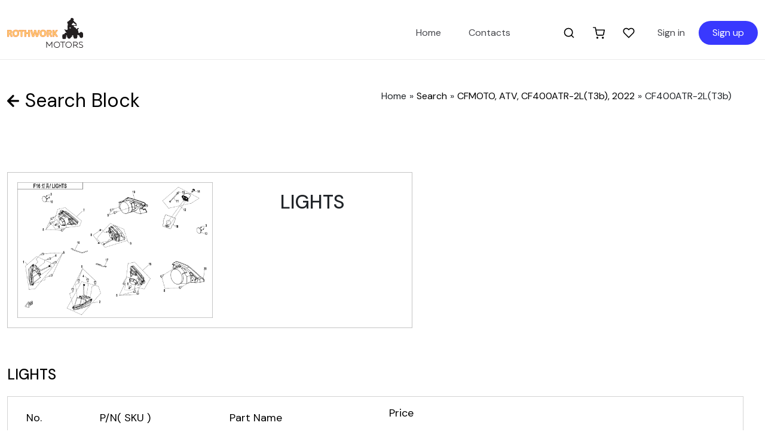

--- FILE ---
content_type: text/html; charset=UTF-8
request_url: https://parts.rothworkmotors.fi/block/2022-cf400atr-2lt3b-lights-f16/
body_size: 11671
content:
<!doctype html>
<html lang="en-US">
<head>
    <meta charset="UTF-8" />
    <meta name="viewport" content="width=device-width, initial-scale=1" />
    <link rel="profile" href="https://gmpg.org/xfn/11" />
    <title>  Product categories  LIGHTS</title>
    				<script>document.documentElement.className = document.documentElement.className + ' yes-js js_active js'</script>
			<meta name='robots' content='max-image-preview:large' />
<link rel='dns-prefetch' href='//fonts.googleapis.com' />
<link rel="alternate" type="application/rss+xml" title="Rothwork Motors - Spare Parts &raquo; LIGHTS Category Feed" href="https://parts.rothworkmotors.fi/block/2022-cf400atr-2lt3b-lights-f16/feed/" />
<style id='wp-img-auto-sizes-contain-inline-css' type='text/css'>
img:is([sizes=auto i],[sizes^="auto," i]){contain-intrinsic-size:3000px 1500px}
/*# sourceURL=wp-img-auto-sizes-contain-inline-css */
</style>
<link rel='stylesheet' id='jquery-selectBox-css' href='https://parts.rothworkmotors.fi/assets/plugins/yith-woocommerce-wishlist/assets/css/jquery.selectBox.css?ver=1.2.0' type='text/css' media='all' />
<link rel='stylesheet' id='woocommerce_prettyPhoto_css-css' href='//parts.rothworkmotors.fi/assets/plugins/woocommerce/assets/css/prettyPhoto.css?ver=3.1.6' type='text/css' media='all' />
<link rel='stylesheet' id='yith-wcwl-main-css' href='https://parts.rothworkmotors.fi/assets/plugins/yith-woocommerce-wishlist/assets/css/style.css?ver=4.11.0' type='text/css' media='all' />
<style id='yith-wcwl-main-inline-css' type='text/css'>
 :root { --color-add-to-wishlist-background: #333333; --color-add-to-wishlist-text: #FFFFFF; --color-add-to-wishlist-border: #333333; --color-add-to-wishlist-background-hover: #333333; --color-add-to-wishlist-text-hover: #FFFFFF; --color-add-to-wishlist-border-hover: #333333; --rounded-corners-radius: 16px; --color-add-to-cart-background: #333333; --color-add-to-cart-text: #FFFFFF; --color-add-to-cart-border: #333333; --color-add-to-cart-background-hover: #4F4F4F; --color-add-to-cart-text-hover: #FFFFFF; --color-add-to-cart-border-hover: #4F4F4F; --add-to-cart-rounded-corners-radius: 16px; --color-button-style-1-background: #333333; --color-button-style-1-text: #FFFFFF; --color-button-style-1-border: #333333; --color-button-style-1-background-hover: #4F4F4F; --color-button-style-1-text-hover: #FFFFFF; --color-button-style-1-border-hover: #4F4F4F; --color-button-style-2-background: #333333; --color-button-style-2-text: #FFFFFF; --color-button-style-2-border: #333333; --color-button-style-2-background-hover: #4F4F4F; --color-button-style-2-text-hover: #FFFFFF; --color-button-style-2-border-hover: #4F4F4F; --color-wishlist-table-background: #FFFFFF; --color-wishlist-table-text: #6d6c6c; --color-wishlist-table-border: #FFFFFF; --color-headers-background: #F4F4F4; --color-share-button-color: #FFFFFF; --color-share-button-color-hover: #FFFFFF; --color-fb-button-background: #39599E; --color-fb-button-background-hover: #595A5A; --color-tw-button-background: #45AFE2; --color-tw-button-background-hover: #595A5A; --color-pr-button-background: #AB2E31; --color-pr-button-background-hover: #595A5A; --color-em-button-background: #FBB102; --color-em-button-background-hover: #595A5A; --color-wa-button-background: #00A901; --color-wa-button-background-hover: #595A5A; --feedback-duration: 3s } 
 :root { --color-add-to-wishlist-background: #333333; --color-add-to-wishlist-text: #FFFFFF; --color-add-to-wishlist-border: #333333; --color-add-to-wishlist-background-hover: #333333; --color-add-to-wishlist-text-hover: #FFFFFF; --color-add-to-wishlist-border-hover: #333333; --rounded-corners-radius: 16px; --color-add-to-cart-background: #333333; --color-add-to-cart-text: #FFFFFF; --color-add-to-cart-border: #333333; --color-add-to-cart-background-hover: #4F4F4F; --color-add-to-cart-text-hover: #FFFFFF; --color-add-to-cart-border-hover: #4F4F4F; --add-to-cart-rounded-corners-radius: 16px; --color-button-style-1-background: #333333; --color-button-style-1-text: #FFFFFF; --color-button-style-1-border: #333333; --color-button-style-1-background-hover: #4F4F4F; --color-button-style-1-text-hover: #FFFFFF; --color-button-style-1-border-hover: #4F4F4F; --color-button-style-2-background: #333333; --color-button-style-2-text: #FFFFFF; --color-button-style-2-border: #333333; --color-button-style-2-background-hover: #4F4F4F; --color-button-style-2-text-hover: #FFFFFF; --color-button-style-2-border-hover: #4F4F4F; --color-wishlist-table-background: #FFFFFF; --color-wishlist-table-text: #6d6c6c; --color-wishlist-table-border: #FFFFFF; --color-headers-background: #F4F4F4; --color-share-button-color: #FFFFFF; --color-share-button-color-hover: #FFFFFF; --color-fb-button-background: #39599E; --color-fb-button-background-hover: #595A5A; --color-tw-button-background: #45AFE2; --color-tw-button-background-hover: #595A5A; --color-pr-button-background: #AB2E31; --color-pr-button-background-hover: #595A5A; --color-em-button-background: #FBB102; --color-em-button-background-hover: #595A5A; --color-wa-button-background: #00A901; --color-wa-button-background-hover: #595A5A; --feedback-duration: 3s } 
 :root { --color-add-to-wishlist-background: #333333; --color-add-to-wishlist-text: #FFFFFF; --color-add-to-wishlist-border: #333333; --color-add-to-wishlist-background-hover: #333333; --color-add-to-wishlist-text-hover: #FFFFFF; --color-add-to-wishlist-border-hover: #333333; --rounded-corners-radius: 16px; --color-add-to-cart-background: #333333; --color-add-to-cart-text: #FFFFFF; --color-add-to-cart-border: #333333; --color-add-to-cart-background-hover: #4F4F4F; --color-add-to-cart-text-hover: #FFFFFF; --color-add-to-cart-border-hover: #4F4F4F; --add-to-cart-rounded-corners-radius: 16px; --color-button-style-1-background: #333333; --color-button-style-1-text: #FFFFFF; --color-button-style-1-border: #333333; --color-button-style-1-background-hover: #4F4F4F; --color-button-style-1-text-hover: #FFFFFF; --color-button-style-1-border-hover: #4F4F4F; --color-button-style-2-background: #333333; --color-button-style-2-text: #FFFFFF; --color-button-style-2-border: #333333; --color-button-style-2-background-hover: #4F4F4F; --color-button-style-2-text-hover: #FFFFFF; --color-button-style-2-border-hover: #4F4F4F; --color-wishlist-table-background: #FFFFFF; --color-wishlist-table-text: #6d6c6c; --color-wishlist-table-border: #FFFFFF; --color-headers-background: #F4F4F4; --color-share-button-color: #FFFFFF; --color-share-button-color-hover: #FFFFFF; --color-fb-button-background: #39599E; --color-fb-button-background-hover: #595A5A; --color-tw-button-background: #45AFE2; --color-tw-button-background-hover: #595A5A; --color-pr-button-background: #AB2E31; --color-pr-button-background-hover: #595A5A; --color-em-button-background: #FBB102; --color-em-button-background-hover: #595A5A; --color-wa-button-background: #00A901; --color-wa-button-background-hover: #595A5A; --feedback-duration: 3s } 
 :root { --color-add-to-wishlist-background: #333333; --color-add-to-wishlist-text: #FFFFFF; --color-add-to-wishlist-border: #333333; --color-add-to-wishlist-background-hover: #333333; --color-add-to-wishlist-text-hover: #FFFFFF; --color-add-to-wishlist-border-hover: #333333; --rounded-corners-radius: 16px; --color-add-to-cart-background: #333333; --color-add-to-cart-text: #FFFFFF; --color-add-to-cart-border: #333333; --color-add-to-cart-background-hover: #4F4F4F; --color-add-to-cart-text-hover: #FFFFFF; --color-add-to-cart-border-hover: #4F4F4F; --add-to-cart-rounded-corners-radius: 16px; --color-button-style-1-background: #333333; --color-button-style-1-text: #FFFFFF; --color-button-style-1-border: #333333; --color-button-style-1-background-hover: #4F4F4F; --color-button-style-1-text-hover: #FFFFFF; --color-button-style-1-border-hover: #4F4F4F; --color-button-style-2-background: #333333; --color-button-style-2-text: #FFFFFF; --color-button-style-2-border: #333333; --color-button-style-2-background-hover: #4F4F4F; --color-button-style-2-text-hover: #FFFFFF; --color-button-style-2-border-hover: #4F4F4F; --color-wishlist-table-background: #FFFFFF; --color-wishlist-table-text: #6d6c6c; --color-wishlist-table-border: #FFFFFF; --color-headers-background: #F4F4F4; --color-share-button-color: #FFFFFF; --color-share-button-color-hover: #FFFFFF; --color-fb-button-background: #39599E; --color-fb-button-background-hover: #595A5A; --color-tw-button-background: #45AFE2; --color-tw-button-background-hover: #595A5A; --color-pr-button-background: #AB2E31; --color-pr-button-background-hover: #595A5A; --color-em-button-background: #FBB102; --color-em-button-background-hover: #595A5A; --color-wa-button-background: #00A901; --color-wa-button-background-hover: #595A5A; --feedback-duration: 3s } 
 :root { --color-add-to-wishlist-background: #333333; --color-add-to-wishlist-text: #FFFFFF; --color-add-to-wishlist-border: #333333; --color-add-to-wishlist-background-hover: #333333; --color-add-to-wishlist-text-hover: #FFFFFF; --color-add-to-wishlist-border-hover: #333333; --rounded-corners-radius: 16px; --color-add-to-cart-background: #333333; --color-add-to-cart-text: #FFFFFF; --color-add-to-cart-border: #333333; --color-add-to-cart-background-hover: #4F4F4F; --color-add-to-cart-text-hover: #FFFFFF; --color-add-to-cart-border-hover: #4F4F4F; --add-to-cart-rounded-corners-radius: 16px; --color-button-style-1-background: #333333; --color-button-style-1-text: #FFFFFF; --color-button-style-1-border: #333333; --color-button-style-1-background-hover: #4F4F4F; --color-button-style-1-text-hover: #FFFFFF; --color-button-style-1-border-hover: #4F4F4F; --color-button-style-2-background: #333333; --color-button-style-2-text: #FFFFFF; --color-button-style-2-border: #333333; --color-button-style-2-background-hover: #4F4F4F; --color-button-style-2-text-hover: #FFFFFF; --color-button-style-2-border-hover: #4F4F4F; --color-wishlist-table-background: #FFFFFF; --color-wishlist-table-text: #6d6c6c; --color-wishlist-table-border: #FFFFFF; --color-headers-background: #F4F4F4; --color-share-button-color: #FFFFFF; --color-share-button-color-hover: #FFFFFF; --color-fb-button-background: #39599E; --color-fb-button-background-hover: #595A5A; --color-tw-button-background: #45AFE2; --color-tw-button-background-hover: #595A5A; --color-pr-button-background: #AB2E31; --color-pr-button-background-hover: #595A5A; --color-em-button-background: #FBB102; --color-em-button-background-hover: #595A5A; --color-wa-button-background: #00A901; --color-wa-button-background-hover: #595A5A; --feedback-duration: 3s } 
 :root { --color-add-to-wishlist-background: #333333; --color-add-to-wishlist-text: #FFFFFF; --color-add-to-wishlist-border: #333333; --color-add-to-wishlist-background-hover: #333333; --color-add-to-wishlist-text-hover: #FFFFFF; --color-add-to-wishlist-border-hover: #333333; --rounded-corners-radius: 16px; --color-add-to-cart-background: #333333; --color-add-to-cart-text: #FFFFFF; --color-add-to-cart-border: #333333; --color-add-to-cart-background-hover: #4F4F4F; --color-add-to-cart-text-hover: #FFFFFF; --color-add-to-cart-border-hover: #4F4F4F; --add-to-cart-rounded-corners-radius: 16px; --color-button-style-1-background: #333333; --color-button-style-1-text: #FFFFFF; --color-button-style-1-border: #333333; --color-button-style-1-background-hover: #4F4F4F; --color-button-style-1-text-hover: #FFFFFF; --color-button-style-1-border-hover: #4F4F4F; --color-button-style-2-background: #333333; --color-button-style-2-text: #FFFFFF; --color-button-style-2-border: #333333; --color-button-style-2-background-hover: #4F4F4F; --color-button-style-2-text-hover: #FFFFFF; --color-button-style-2-border-hover: #4F4F4F; --color-wishlist-table-background: #FFFFFF; --color-wishlist-table-text: #6d6c6c; --color-wishlist-table-border: #FFFFFF; --color-headers-background: #F4F4F4; --color-share-button-color: #FFFFFF; --color-share-button-color-hover: #FFFFFF; --color-fb-button-background: #39599E; --color-fb-button-background-hover: #595A5A; --color-tw-button-background: #45AFE2; --color-tw-button-background-hover: #595A5A; --color-pr-button-background: #AB2E31; --color-pr-button-background-hover: #595A5A; --color-em-button-background: #FBB102; --color-em-button-background-hover: #595A5A; --color-wa-button-background: #00A901; --color-wa-button-background-hover: #595A5A; --feedback-duration: 3s } 
 :root { --color-add-to-wishlist-background: #333333; --color-add-to-wishlist-text: #FFFFFF; --color-add-to-wishlist-border: #333333; --color-add-to-wishlist-background-hover: #333333; --color-add-to-wishlist-text-hover: #FFFFFF; --color-add-to-wishlist-border-hover: #333333; --rounded-corners-radius: 16px; --color-add-to-cart-background: #333333; --color-add-to-cart-text: #FFFFFF; --color-add-to-cart-border: #333333; --color-add-to-cart-background-hover: #4F4F4F; --color-add-to-cart-text-hover: #FFFFFF; --color-add-to-cart-border-hover: #4F4F4F; --add-to-cart-rounded-corners-radius: 16px; --color-button-style-1-background: #333333; --color-button-style-1-text: #FFFFFF; --color-button-style-1-border: #333333; --color-button-style-1-background-hover: #4F4F4F; --color-button-style-1-text-hover: #FFFFFF; --color-button-style-1-border-hover: #4F4F4F; --color-button-style-2-background: #333333; --color-button-style-2-text: #FFFFFF; --color-button-style-2-border: #333333; --color-button-style-2-background-hover: #4F4F4F; --color-button-style-2-text-hover: #FFFFFF; --color-button-style-2-border-hover: #4F4F4F; --color-wishlist-table-background: #FFFFFF; --color-wishlist-table-text: #6d6c6c; --color-wishlist-table-border: #FFFFFF; --color-headers-background: #F4F4F4; --color-share-button-color: #FFFFFF; --color-share-button-color-hover: #FFFFFF; --color-fb-button-background: #39599E; --color-fb-button-background-hover: #595A5A; --color-tw-button-background: #45AFE2; --color-tw-button-background-hover: #595A5A; --color-pr-button-background: #AB2E31; --color-pr-button-background-hover: #595A5A; --color-em-button-background: #FBB102; --color-em-button-background-hover: #595A5A; --color-wa-button-background: #00A901; --color-wa-button-background-hover: #595A5A; --feedback-duration: 3s } 
 :root { --color-add-to-wishlist-background: #333333; --color-add-to-wishlist-text: #FFFFFF; --color-add-to-wishlist-border: #333333; --color-add-to-wishlist-background-hover: #333333; --color-add-to-wishlist-text-hover: #FFFFFF; --color-add-to-wishlist-border-hover: #333333; --rounded-corners-radius: 16px; --color-add-to-cart-background: #333333; --color-add-to-cart-text: #FFFFFF; --color-add-to-cart-border: #333333; --color-add-to-cart-background-hover: #4F4F4F; --color-add-to-cart-text-hover: #FFFFFF; --color-add-to-cart-border-hover: #4F4F4F; --add-to-cart-rounded-corners-radius: 16px; --color-button-style-1-background: #333333; --color-button-style-1-text: #FFFFFF; --color-button-style-1-border: #333333; --color-button-style-1-background-hover: #4F4F4F; --color-button-style-1-text-hover: #FFFFFF; --color-button-style-1-border-hover: #4F4F4F; --color-button-style-2-background: #333333; --color-button-style-2-text: #FFFFFF; --color-button-style-2-border: #333333; --color-button-style-2-background-hover: #4F4F4F; --color-button-style-2-text-hover: #FFFFFF; --color-button-style-2-border-hover: #4F4F4F; --color-wishlist-table-background: #FFFFFF; --color-wishlist-table-text: #6d6c6c; --color-wishlist-table-border: #FFFFFF; --color-headers-background: #F4F4F4; --color-share-button-color: #FFFFFF; --color-share-button-color-hover: #FFFFFF; --color-fb-button-background: #39599E; --color-fb-button-background-hover: #595A5A; --color-tw-button-background: #45AFE2; --color-tw-button-background-hover: #595A5A; --color-pr-button-background: #AB2E31; --color-pr-button-background-hover: #595A5A; --color-em-button-background: #FBB102; --color-em-button-background-hover: #595A5A; --color-wa-button-background: #00A901; --color-wa-button-background-hover: #595A5A; --feedback-duration: 3s } 
 :root { --color-add-to-wishlist-background: #333333; --color-add-to-wishlist-text: #FFFFFF; --color-add-to-wishlist-border: #333333; --color-add-to-wishlist-background-hover: #333333; --color-add-to-wishlist-text-hover: #FFFFFF; --color-add-to-wishlist-border-hover: #333333; --rounded-corners-radius: 16px; --color-add-to-cart-background: #333333; --color-add-to-cart-text: #FFFFFF; --color-add-to-cart-border: #333333; --color-add-to-cart-background-hover: #4F4F4F; --color-add-to-cart-text-hover: #FFFFFF; --color-add-to-cart-border-hover: #4F4F4F; --add-to-cart-rounded-corners-radius: 16px; --color-button-style-1-background: #333333; --color-button-style-1-text: #FFFFFF; --color-button-style-1-border: #333333; --color-button-style-1-background-hover: #4F4F4F; --color-button-style-1-text-hover: #FFFFFF; --color-button-style-1-border-hover: #4F4F4F; --color-button-style-2-background: #333333; --color-button-style-2-text: #FFFFFF; --color-button-style-2-border: #333333; --color-button-style-2-background-hover: #4F4F4F; --color-button-style-2-text-hover: #FFFFFF; --color-button-style-2-border-hover: #4F4F4F; --color-wishlist-table-background: #FFFFFF; --color-wishlist-table-text: #6d6c6c; --color-wishlist-table-border: #FFFFFF; --color-headers-background: #F4F4F4; --color-share-button-color: #FFFFFF; --color-share-button-color-hover: #FFFFFF; --color-fb-button-background: #39599E; --color-fb-button-background-hover: #595A5A; --color-tw-button-background: #45AFE2; --color-tw-button-background-hover: #595A5A; --color-pr-button-background: #AB2E31; --color-pr-button-background-hover: #595A5A; --color-em-button-background: #FBB102; --color-em-button-background-hover: #595A5A; --color-wa-button-background: #00A901; --color-wa-button-background-hover: #595A5A; --feedback-duration: 3s } 
 :root { --color-add-to-wishlist-background: #333333; --color-add-to-wishlist-text: #FFFFFF; --color-add-to-wishlist-border: #333333; --color-add-to-wishlist-background-hover: #333333; --color-add-to-wishlist-text-hover: #FFFFFF; --color-add-to-wishlist-border-hover: #333333; --rounded-corners-radius: 16px; --color-add-to-cart-background: #333333; --color-add-to-cart-text: #FFFFFF; --color-add-to-cart-border: #333333; --color-add-to-cart-background-hover: #4F4F4F; --color-add-to-cart-text-hover: #FFFFFF; --color-add-to-cart-border-hover: #4F4F4F; --add-to-cart-rounded-corners-radius: 16px; --color-button-style-1-background: #333333; --color-button-style-1-text: #FFFFFF; --color-button-style-1-border: #333333; --color-button-style-1-background-hover: #4F4F4F; --color-button-style-1-text-hover: #FFFFFF; --color-button-style-1-border-hover: #4F4F4F; --color-button-style-2-background: #333333; --color-button-style-2-text: #FFFFFF; --color-button-style-2-border: #333333; --color-button-style-2-background-hover: #4F4F4F; --color-button-style-2-text-hover: #FFFFFF; --color-button-style-2-border-hover: #4F4F4F; --color-wishlist-table-background: #FFFFFF; --color-wishlist-table-text: #6d6c6c; --color-wishlist-table-border: #FFFFFF; --color-headers-background: #F4F4F4; --color-share-button-color: #FFFFFF; --color-share-button-color-hover: #FFFFFF; --color-fb-button-background: #39599E; --color-fb-button-background-hover: #595A5A; --color-tw-button-background: #45AFE2; --color-tw-button-background-hover: #595A5A; --color-pr-button-background: #AB2E31; --color-pr-button-background-hover: #595A5A; --color-em-button-background: #FBB102; --color-em-button-background-hover: #595A5A; --color-wa-button-background: #00A901; --color-wa-button-background-hover: #595A5A; --feedback-duration: 3s } 
 :root { --color-add-to-wishlist-background: #333333; --color-add-to-wishlist-text: #FFFFFF; --color-add-to-wishlist-border: #333333; --color-add-to-wishlist-background-hover: #333333; --color-add-to-wishlist-text-hover: #FFFFFF; --color-add-to-wishlist-border-hover: #333333; --rounded-corners-radius: 16px; --color-add-to-cart-background: #333333; --color-add-to-cart-text: #FFFFFF; --color-add-to-cart-border: #333333; --color-add-to-cart-background-hover: #4F4F4F; --color-add-to-cart-text-hover: #FFFFFF; --color-add-to-cart-border-hover: #4F4F4F; --add-to-cart-rounded-corners-radius: 16px; --color-button-style-1-background: #333333; --color-button-style-1-text: #FFFFFF; --color-button-style-1-border: #333333; --color-button-style-1-background-hover: #4F4F4F; --color-button-style-1-text-hover: #FFFFFF; --color-button-style-1-border-hover: #4F4F4F; --color-button-style-2-background: #333333; --color-button-style-2-text: #FFFFFF; --color-button-style-2-border: #333333; --color-button-style-2-background-hover: #4F4F4F; --color-button-style-2-text-hover: #FFFFFF; --color-button-style-2-border-hover: #4F4F4F; --color-wishlist-table-background: #FFFFFF; --color-wishlist-table-text: #6d6c6c; --color-wishlist-table-border: #FFFFFF; --color-headers-background: #F4F4F4; --color-share-button-color: #FFFFFF; --color-share-button-color-hover: #FFFFFF; --color-fb-button-background: #39599E; --color-fb-button-background-hover: #595A5A; --color-tw-button-background: #45AFE2; --color-tw-button-background-hover: #595A5A; --color-pr-button-background: #AB2E31; --color-pr-button-background-hover: #595A5A; --color-em-button-background: #FBB102; --color-em-button-background-hover: #595A5A; --color-wa-button-background: #00A901; --color-wa-button-background-hover: #595A5A; --feedback-duration: 3s } 
 :root { --color-add-to-wishlist-background: #333333; --color-add-to-wishlist-text: #FFFFFF; --color-add-to-wishlist-border: #333333; --color-add-to-wishlist-background-hover: #333333; --color-add-to-wishlist-text-hover: #FFFFFF; --color-add-to-wishlist-border-hover: #333333; --rounded-corners-radius: 16px; --color-add-to-cart-background: #333333; --color-add-to-cart-text: #FFFFFF; --color-add-to-cart-border: #333333; --color-add-to-cart-background-hover: #4F4F4F; --color-add-to-cart-text-hover: #FFFFFF; --color-add-to-cart-border-hover: #4F4F4F; --add-to-cart-rounded-corners-radius: 16px; --color-button-style-1-background: #333333; --color-button-style-1-text: #FFFFFF; --color-button-style-1-border: #333333; --color-button-style-1-background-hover: #4F4F4F; --color-button-style-1-text-hover: #FFFFFF; --color-button-style-1-border-hover: #4F4F4F; --color-button-style-2-background: #333333; --color-button-style-2-text: #FFFFFF; --color-button-style-2-border: #333333; --color-button-style-2-background-hover: #4F4F4F; --color-button-style-2-text-hover: #FFFFFF; --color-button-style-2-border-hover: #4F4F4F; --color-wishlist-table-background: #FFFFFF; --color-wishlist-table-text: #6d6c6c; --color-wishlist-table-border: #FFFFFF; --color-headers-background: #F4F4F4; --color-share-button-color: #FFFFFF; --color-share-button-color-hover: #FFFFFF; --color-fb-button-background: #39599E; --color-fb-button-background-hover: #595A5A; --color-tw-button-background: #45AFE2; --color-tw-button-background-hover: #595A5A; --color-pr-button-background: #AB2E31; --color-pr-button-background-hover: #595A5A; --color-em-button-background: #FBB102; --color-em-button-background-hover: #595A5A; --color-wa-button-background: #00A901; --color-wa-button-background-hover: #595A5A; --feedback-duration: 3s } 
 :root { --color-add-to-wishlist-background: #333333; --color-add-to-wishlist-text: #FFFFFF; --color-add-to-wishlist-border: #333333; --color-add-to-wishlist-background-hover: #333333; --color-add-to-wishlist-text-hover: #FFFFFF; --color-add-to-wishlist-border-hover: #333333; --rounded-corners-radius: 16px; --color-add-to-cart-background: #333333; --color-add-to-cart-text: #FFFFFF; --color-add-to-cart-border: #333333; --color-add-to-cart-background-hover: #4F4F4F; --color-add-to-cart-text-hover: #FFFFFF; --color-add-to-cart-border-hover: #4F4F4F; --add-to-cart-rounded-corners-radius: 16px; --color-button-style-1-background: #333333; --color-button-style-1-text: #FFFFFF; --color-button-style-1-border: #333333; --color-button-style-1-background-hover: #4F4F4F; --color-button-style-1-text-hover: #FFFFFF; --color-button-style-1-border-hover: #4F4F4F; --color-button-style-2-background: #333333; --color-button-style-2-text: #FFFFFF; --color-button-style-2-border: #333333; --color-button-style-2-background-hover: #4F4F4F; --color-button-style-2-text-hover: #FFFFFF; --color-button-style-2-border-hover: #4F4F4F; --color-wishlist-table-background: #FFFFFF; --color-wishlist-table-text: #6d6c6c; --color-wishlist-table-border: #FFFFFF; --color-headers-background: #F4F4F4; --color-share-button-color: #FFFFFF; --color-share-button-color-hover: #FFFFFF; --color-fb-button-background: #39599E; --color-fb-button-background-hover: #595A5A; --color-tw-button-background: #45AFE2; --color-tw-button-background-hover: #595A5A; --color-pr-button-background: #AB2E31; --color-pr-button-background-hover: #595A5A; --color-em-button-background: #FBB102; --color-em-button-background-hover: #595A5A; --color-wa-button-background: #00A901; --color-wa-button-background-hover: #595A5A; --feedback-duration: 3s } 
 :root { --color-add-to-wishlist-background: #333333; --color-add-to-wishlist-text: #FFFFFF; --color-add-to-wishlist-border: #333333; --color-add-to-wishlist-background-hover: #333333; --color-add-to-wishlist-text-hover: #FFFFFF; --color-add-to-wishlist-border-hover: #333333; --rounded-corners-radius: 16px; --color-add-to-cart-background: #333333; --color-add-to-cart-text: #FFFFFF; --color-add-to-cart-border: #333333; --color-add-to-cart-background-hover: #4F4F4F; --color-add-to-cart-text-hover: #FFFFFF; --color-add-to-cart-border-hover: #4F4F4F; --add-to-cart-rounded-corners-radius: 16px; --color-button-style-1-background: #333333; --color-button-style-1-text: #FFFFFF; --color-button-style-1-border: #333333; --color-button-style-1-background-hover: #4F4F4F; --color-button-style-1-text-hover: #FFFFFF; --color-button-style-1-border-hover: #4F4F4F; --color-button-style-2-background: #333333; --color-button-style-2-text: #FFFFFF; --color-button-style-2-border: #333333; --color-button-style-2-background-hover: #4F4F4F; --color-button-style-2-text-hover: #FFFFFF; --color-button-style-2-border-hover: #4F4F4F; --color-wishlist-table-background: #FFFFFF; --color-wishlist-table-text: #6d6c6c; --color-wishlist-table-border: #FFFFFF; --color-headers-background: #F4F4F4; --color-share-button-color: #FFFFFF; --color-share-button-color-hover: #FFFFFF; --color-fb-button-background: #39599E; --color-fb-button-background-hover: #595A5A; --color-tw-button-background: #45AFE2; --color-tw-button-background-hover: #595A5A; --color-pr-button-background: #AB2E31; --color-pr-button-background-hover: #595A5A; --color-em-button-background: #FBB102; --color-em-button-background-hover: #595A5A; --color-wa-button-background: #00A901; --color-wa-button-background-hover: #595A5A; --feedback-duration: 3s } 
 :root { --color-add-to-wishlist-background: #333333; --color-add-to-wishlist-text: #FFFFFF; --color-add-to-wishlist-border: #333333; --color-add-to-wishlist-background-hover: #333333; --color-add-to-wishlist-text-hover: #FFFFFF; --color-add-to-wishlist-border-hover: #333333; --rounded-corners-radius: 16px; --color-add-to-cart-background: #333333; --color-add-to-cart-text: #FFFFFF; --color-add-to-cart-border: #333333; --color-add-to-cart-background-hover: #4F4F4F; --color-add-to-cart-text-hover: #FFFFFF; --color-add-to-cart-border-hover: #4F4F4F; --add-to-cart-rounded-corners-radius: 16px; --color-button-style-1-background: #333333; --color-button-style-1-text: #FFFFFF; --color-button-style-1-border: #333333; --color-button-style-1-background-hover: #4F4F4F; --color-button-style-1-text-hover: #FFFFFF; --color-button-style-1-border-hover: #4F4F4F; --color-button-style-2-background: #333333; --color-button-style-2-text: #FFFFFF; --color-button-style-2-border: #333333; --color-button-style-2-background-hover: #4F4F4F; --color-button-style-2-text-hover: #FFFFFF; --color-button-style-2-border-hover: #4F4F4F; --color-wishlist-table-background: #FFFFFF; --color-wishlist-table-text: #6d6c6c; --color-wishlist-table-border: #FFFFFF; --color-headers-background: #F4F4F4; --color-share-button-color: #FFFFFF; --color-share-button-color-hover: #FFFFFF; --color-fb-button-background: #39599E; --color-fb-button-background-hover: #595A5A; --color-tw-button-background: #45AFE2; --color-tw-button-background-hover: #595A5A; --color-pr-button-background: #AB2E31; --color-pr-button-background-hover: #595A5A; --color-em-button-background: #FBB102; --color-em-button-background-hover: #595A5A; --color-wa-button-background: #00A901; --color-wa-button-background-hover: #595A5A; --feedback-duration: 3s } 
 :root { --color-add-to-wishlist-background: #333333; --color-add-to-wishlist-text: #FFFFFF; --color-add-to-wishlist-border: #333333; --color-add-to-wishlist-background-hover: #333333; --color-add-to-wishlist-text-hover: #FFFFFF; --color-add-to-wishlist-border-hover: #333333; --rounded-corners-radius: 16px; --color-add-to-cart-background: #333333; --color-add-to-cart-text: #FFFFFF; --color-add-to-cart-border: #333333; --color-add-to-cart-background-hover: #4F4F4F; --color-add-to-cart-text-hover: #FFFFFF; --color-add-to-cart-border-hover: #4F4F4F; --add-to-cart-rounded-corners-radius: 16px; --color-button-style-1-background: #333333; --color-button-style-1-text: #FFFFFF; --color-button-style-1-border: #333333; --color-button-style-1-background-hover: #4F4F4F; --color-button-style-1-text-hover: #FFFFFF; --color-button-style-1-border-hover: #4F4F4F; --color-button-style-2-background: #333333; --color-button-style-2-text: #FFFFFF; --color-button-style-2-border: #333333; --color-button-style-2-background-hover: #4F4F4F; --color-button-style-2-text-hover: #FFFFFF; --color-button-style-2-border-hover: #4F4F4F; --color-wishlist-table-background: #FFFFFF; --color-wishlist-table-text: #6d6c6c; --color-wishlist-table-border: #FFFFFF; --color-headers-background: #F4F4F4; --color-share-button-color: #FFFFFF; --color-share-button-color-hover: #FFFFFF; --color-fb-button-background: #39599E; --color-fb-button-background-hover: #595A5A; --color-tw-button-background: #45AFE2; --color-tw-button-background-hover: #595A5A; --color-pr-button-background: #AB2E31; --color-pr-button-background-hover: #595A5A; --color-em-button-background: #FBB102; --color-em-button-background-hover: #595A5A; --color-wa-button-background: #00A901; --color-wa-button-background-hover: #595A5A; --feedback-duration: 3s } 
 :root { --color-add-to-wishlist-background: #333333; --color-add-to-wishlist-text: #FFFFFF; --color-add-to-wishlist-border: #333333; --color-add-to-wishlist-background-hover: #333333; --color-add-to-wishlist-text-hover: #FFFFFF; --color-add-to-wishlist-border-hover: #333333; --rounded-corners-radius: 16px; --color-add-to-cart-background: #333333; --color-add-to-cart-text: #FFFFFF; --color-add-to-cart-border: #333333; --color-add-to-cart-background-hover: #4F4F4F; --color-add-to-cart-text-hover: #FFFFFF; --color-add-to-cart-border-hover: #4F4F4F; --add-to-cart-rounded-corners-radius: 16px; --color-button-style-1-background: #333333; --color-button-style-1-text: #FFFFFF; --color-button-style-1-border: #333333; --color-button-style-1-background-hover: #4F4F4F; --color-button-style-1-text-hover: #FFFFFF; --color-button-style-1-border-hover: #4F4F4F; --color-button-style-2-background: #333333; --color-button-style-2-text: #FFFFFF; --color-button-style-2-border: #333333; --color-button-style-2-background-hover: #4F4F4F; --color-button-style-2-text-hover: #FFFFFF; --color-button-style-2-border-hover: #4F4F4F; --color-wishlist-table-background: #FFFFFF; --color-wishlist-table-text: #6d6c6c; --color-wishlist-table-border: #FFFFFF; --color-headers-background: #F4F4F4; --color-share-button-color: #FFFFFF; --color-share-button-color-hover: #FFFFFF; --color-fb-button-background: #39599E; --color-fb-button-background-hover: #595A5A; --color-tw-button-background: #45AFE2; --color-tw-button-background-hover: #595A5A; --color-pr-button-background: #AB2E31; --color-pr-button-background-hover: #595A5A; --color-em-button-background: #FBB102; --color-em-button-background-hover: #595A5A; --color-wa-button-background: #00A901; --color-wa-button-background-hover: #595A5A; --feedback-duration: 3s } 
 :root { --color-add-to-wishlist-background: #333333; --color-add-to-wishlist-text: #FFFFFF; --color-add-to-wishlist-border: #333333; --color-add-to-wishlist-background-hover: #333333; --color-add-to-wishlist-text-hover: #FFFFFF; --color-add-to-wishlist-border-hover: #333333; --rounded-corners-radius: 16px; --color-add-to-cart-background: #333333; --color-add-to-cart-text: #FFFFFF; --color-add-to-cart-border: #333333; --color-add-to-cart-background-hover: #4F4F4F; --color-add-to-cart-text-hover: #FFFFFF; --color-add-to-cart-border-hover: #4F4F4F; --add-to-cart-rounded-corners-radius: 16px; --color-button-style-1-background: #333333; --color-button-style-1-text: #FFFFFF; --color-button-style-1-border: #333333; --color-button-style-1-background-hover: #4F4F4F; --color-button-style-1-text-hover: #FFFFFF; --color-button-style-1-border-hover: #4F4F4F; --color-button-style-2-background: #333333; --color-button-style-2-text: #FFFFFF; --color-button-style-2-border: #333333; --color-button-style-2-background-hover: #4F4F4F; --color-button-style-2-text-hover: #FFFFFF; --color-button-style-2-border-hover: #4F4F4F; --color-wishlist-table-background: #FFFFFF; --color-wishlist-table-text: #6d6c6c; --color-wishlist-table-border: #FFFFFF; --color-headers-background: #F4F4F4; --color-share-button-color: #FFFFFF; --color-share-button-color-hover: #FFFFFF; --color-fb-button-background: #39599E; --color-fb-button-background-hover: #595A5A; --color-tw-button-background: #45AFE2; --color-tw-button-background-hover: #595A5A; --color-pr-button-background: #AB2E31; --color-pr-button-background-hover: #595A5A; --color-em-button-background: #FBB102; --color-em-button-background-hover: #595A5A; --color-wa-button-background: #00A901; --color-wa-button-background-hover: #595A5A; --feedback-duration: 3s } 
 :root { --color-add-to-wishlist-background: #333333; --color-add-to-wishlist-text: #FFFFFF; --color-add-to-wishlist-border: #333333; --color-add-to-wishlist-background-hover: #333333; --color-add-to-wishlist-text-hover: #FFFFFF; --color-add-to-wishlist-border-hover: #333333; --rounded-corners-radius: 16px; --color-add-to-cart-background: #333333; --color-add-to-cart-text: #FFFFFF; --color-add-to-cart-border: #333333; --color-add-to-cart-background-hover: #4F4F4F; --color-add-to-cart-text-hover: #FFFFFF; --color-add-to-cart-border-hover: #4F4F4F; --add-to-cart-rounded-corners-radius: 16px; --color-button-style-1-background: #333333; --color-button-style-1-text: #FFFFFF; --color-button-style-1-border: #333333; --color-button-style-1-background-hover: #4F4F4F; --color-button-style-1-text-hover: #FFFFFF; --color-button-style-1-border-hover: #4F4F4F; --color-button-style-2-background: #333333; --color-button-style-2-text: #FFFFFF; --color-button-style-2-border: #333333; --color-button-style-2-background-hover: #4F4F4F; --color-button-style-2-text-hover: #FFFFFF; --color-button-style-2-border-hover: #4F4F4F; --color-wishlist-table-background: #FFFFFF; --color-wishlist-table-text: #6d6c6c; --color-wishlist-table-border: #FFFFFF; --color-headers-background: #F4F4F4; --color-share-button-color: #FFFFFF; --color-share-button-color-hover: #FFFFFF; --color-fb-button-background: #39599E; --color-fb-button-background-hover: #595A5A; --color-tw-button-background: #45AFE2; --color-tw-button-background-hover: #595A5A; --color-pr-button-background: #AB2E31; --color-pr-button-background-hover: #595A5A; --color-em-button-background: #FBB102; --color-em-button-background-hover: #595A5A; --color-wa-button-background: #00A901; --color-wa-button-background-hover: #595A5A; --feedback-duration: 3s } 
 :root { --color-add-to-wishlist-background: #333333; --color-add-to-wishlist-text: #FFFFFF; --color-add-to-wishlist-border: #333333; --color-add-to-wishlist-background-hover: #333333; --color-add-to-wishlist-text-hover: #FFFFFF; --color-add-to-wishlist-border-hover: #333333; --rounded-corners-radius: 16px; --color-add-to-cart-background: #333333; --color-add-to-cart-text: #FFFFFF; --color-add-to-cart-border: #333333; --color-add-to-cart-background-hover: #4F4F4F; --color-add-to-cart-text-hover: #FFFFFF; --color-add-to-cart-border-hover: #4F4F4F; --add-to-cart-rounded-corners-radius: 16px; --color-button-style-1-background: #333333; --color-button-style-1-text: #FFFFFF; --color-button-style-1-border: #333333; --color-button-style-1-background-hover: #4F4F4F; --color-button-style-1-text-hover: #FFFFFF; --color-button-style-1-border-hover: #4F4F4F; --color-button-style-2-background: #333333; --color-button-style-2-text: #FFFFFF; --color-button-style-2-border: #333333; --color-button-style-2-background-hover: #4F4F4F; --color-button-style-2-text-hover: #FFFFFF; --color-button-style-2-border-hover: #4F4F4F; --color-wishlist-table-background: #FFFFFF; --color-wishlist-table-text: #6d6c6c; --color-wishlist-table-border: #FFFFFF; --color-headers-background: #F4F4F4; --color-share-button-color: #FFFFFF; --color-share-button-color-hover: #FFFFFF; --color-fb-button-background: #39599E; --color-fb-button-background-hover: #595A5A; --color-tw-button-background: #45AFE2; --color-tw-button-background-hover: #595A5A; --color-pr-button-background: #AB2E31; --color-pr-button-background-hover: #595A5A; --color-em-button-background: #FBB102; --color-em-button-background-hover: #595A5A; --color-wa-button-background: #00A901; --color-wa-button-background-hover: #595A5A; --feedback-duration: 3s } 
 :root { --color-add-to-wishlist-background: #333333; --color-add-to-wishlist-text: #FFFFFF; --color-add-to-wishlist-border: #333333; --color-add-to-wishlist-background-hover: #333333; --color-add-to-wishlist-text-hover: #FFFFFF; --color-add-to-wishlist-border-hover: #333333; --rounded-corners-radius: 16px; --color-add-to-cart-background: #333333; --color-add-to-cart-text: #FFFFFF; --color-add-to-cart-border: #333333; --color-add-to-cart-background-hover: #4F4F4F; --color-add-to-cart-text-hover: #FFFFFF; --color-add-to-cart-border-hover: #4F4F4F; --add-to-cart-rounded-corners-radius: 16px; --color-button-style-1-background: #333333; --color-button-style-1-text: #FFFFFF; --color-button-style-1-border: #333333; --color-button-style-1-background-hover: #4F4F4F; --color-button-style-1-text-hover: #FFFFFF; --color-button-style-1-border-hover: #4F4F4F; --color-button-style-2-background: #333333; --color-button-style-2-text: #FFFFFF; --color-button-style-2-border: #333333; --color-button-style-2-background-hover: #4F4F4F; --color-button-style-2-text-hover: #FFFFFF; --color-button-style-2-border-hover: #4F4F4F; --color-wishlist-table-background: #FFFFFF; --color-wishlist-table-text: #6d6c6c; --color-wishlist-table-border: #FFFFFF; --color-headers-background: #F4F4F4; --color-share-button-color: #FFFFFF; --color-share-button-color-hover: #FFFFFF; --color-fb-button-background: #39599E; --color-fb-button-background-hover: #595A5A; --color-tw-button-background: #45AFE2; --color-tw-button-background-hover: #595A5A; --color-pr-button-background: #AB2E31; --color-pr-button-background-hover: #595A5A; --color-em-button-background: #FBB102; --color-em-button-background-hover: #595A5A; --color-wa-button-background: #00A901; --color-wa-button-background-hover: #595A5A; --feedback-duration: 3s } 
 :root { --color-add-to-wishlist-background: #333333; --color-add-to-wishlist-text: #FFFFFF; --color-add-to-wishlist-border: #333333; --color-add-to-wishlist-background-hover: #333333; --color-add-to-wishlist-text-hover: #FFFFFF; --color-add-to-wishlist-border-hover: #333333; --rounded-corners-radius: 16px; --color-add-to-cart-background: #333333; --color-add-to-cart-text: #FFFFFF; --color-add-to-cart-border: #333333; --color-add-to-cart-background-hover: #4F4F4F; --color-add-to-cart-text-hover: #FFFFFF; --color-add-to-cart-border-hover: #4F4F4F; --add-to-cart-rounded-corners-radius: 16px; --color-button-style-1-background: #333333; --color-button-style-1-text: #FFFFFF; --color-button-style-1-border: #333333; --color-button-style-1-background-hover: #4F4F4F; --color-button-style-1-text-hover: #FFFFFF; --color-button-style-1-border-hover: #4F4F4F; --color-button-style-2-background: #333333; --color-button-style-2-text: #FFFFFF; --color-button-style-2-border: #333333; --color-button-style-2-background-hover: #4F4F4F; --color-button-style-2-text-hover: #FFFFFF; --color-button-style-2-border-hover: #4F4F4F; --color-wishlist-table-background: #FFFFFF; --color-wishlist-table-text: #6d6c6c; --color-wishlist-table-border: #FFFFFF; --color-headers-background: #F4F4F4; --color-share-button-color: #FFFFFF; --color-share-button-color-hover: #FFFFFF; --color-fb-button-background: #39599E; --color-fb-button-background-hover: #595A5A; --color-tw-button-background: #45AFE2; --color-tw-button-background-hover: #595A5A; --color-pr-button-background: #AB2E31; --color-pr-button-background-hover: #595A5A; --color-em-button-background: #FBB102; --color-em-button-background-hover: #595A5A; --color-wa-button-background: #00A901; --color-wa-button-background-hover: #595A5A; --feedback-duration: 3s } 
/*# sourceURL=yith-wcwl-main-inline-css */
</style>
<style id='wp-emoji-styles-inline-css' type='text/css'>

	img.wp-smiley, img.emoji {
		display: inline !important;
		border: none !important;
		box-shadow: none !important;
		height: 1em !important;
		width: 1em !important;
		margin: 0 0.07em !important;
		vertical-align: -0.1em !important;
		background: none !important;
		padding: 0 !important;
	}
/*# sourceURL=wp-emoji-styles-inline-css */
</style>
<link rel='stylesheet' id='wp-block-library-css' href='https://parts.rothworkmotors.fi/wp-includes/css/dist/block-library/style.min.css?ver=6.9' type='text/css' media='all' />
<link rel='stylesheet' id='wc-blocks-style-css' href='https://parts.rothworkmotors.fi/assets/plugins/woocommerce/assets/client/blocks/wc-blocks.css?ver=wc-10.4.3' type='text/css' media='all' />
<style id='global-styles-inline-css' type='text/css'>
:root{--wp--preset--aspect-ratio--square: 1;--wp--preset--aspect-ratio--4-3: 4/3;--wp--preset--aspect-ratio--3-4: 3/4;--wp--preset--aspect-ratio--3-2: 3/2;--wp--preset--aspect-ratio--2-3: 2/3;--wp--preset--aspect-ratio--16-9: 16/9;--wp--preset--aspect-ratio--9-16: 9/16;--wp--preset--color--black: #000000;--wp--preset--color--cyan-bluish-gray: #abb8c3;--wp--preset--color--white: #ffffff;--wp--preset--color--pale-pink: #f78da7;--wp--preset--color--vivid-red: #cf2e2e;--wp--preset--color--luminous-vivid-orange: #ff6900;--wp--preset--color--luminous-vivid-amber: #fcb900;--wp--preset--color--light-green-cyan: #7bdcb5;--wp--preset--color--vivid-green-cyan: #00d084;--wp--preset--color--pale-cyan-blue: #8ed1fc;--wp--preset--color--vivid-cyan-blue: #0693e3;--wp--preset--color--vivid-purple: #9b51e0;--wp--preset--gradient--vivid-cyan-blue-to-vivid-purple: linear-gradient(135deg,rgb(6,147,227) 0%,rgb(155,81,224) 100%);--wp--preset--gradient--light-green-cyan-to-vivid-green-cyan: linear-gradient(135deg,rgb(122,220,180) 0%,rgb(0,208,130) 100%);--wp--preset--gradient--luminous-vivid-amber-to-luminous-vivid-orange: linear-gradient(135deg,rgb(252,185,0) 0%,rgb(255,105,0) 100%);--wp--preset--gradient--luminous-vivid-orange-to-vivid-red: linear-gradient(135deg,rgb(255,105,0) 0%,rgb(207,46,46) 100%);--wp--preset--gradient--very-light-gray-to-cyan-bluish-gray: linear-gradient(135deg,rgb(238,238,238) 0%,rgb(169,184,195) 100%);--wp--preset--gradient--cool-to-warm-spectrum: linear-gradient(135deg,rgb(74,234,220) 0%,rgb(151,120,209) 20%,rgb(207,42,186) 40%,rgb(238,44,130) 60%,rgb(251,105,98) 80%,rgb(254,248,76) 100%);--wp--preset--gradient--blush-light-purple: linear-gradient(135deg,rgb(255,206,236) 0%,rgb(152,150,240) 100%);--wp--preset--gradient--blush-bordeaux: linear-gradient(135deg,rgb(254,205,165) 0%,rgb(254,45,45) 50%,rgb(107,0,62) 100%);--wp--preset--gradient--luminous-dusk: linear-gradient(135deg,rgb(255,203,112) 0%,rgb(199,81,192) 50%,rgb(65,88,208) 100%);--wp--preset--gradient--pale-ocean: linear-gradient(135deg,rgb(255,245,203) 0%,rgb(182,227,212) 50%,rgb(51,167,181) 100%);--wp--preset--gradient--electric-grass: linear-gradient(135deg,rgb(202,248,128) 0%,rgb(113,206,126) 100%);--wp--preset--gradient--midnight: linear-gradient(135deg,rgb(2,3,129) 0%,rgb(40,116,252) 100%);--wp--preset--font-size--small: 13px;--wp--preset--font-size--medium: 20px;--wp--preset--font-size--large: 36px;--wp--preset--font-size--x-large: 42px;--wp--preset--spacing--20: 0.44rem;--wp--preset--spacing--30: 0.67rem;--wp--preset--spacing--40: 1rem;--wp--preset--spacing--50: 1.5rem;--wp--preset--spacing--60: 2.25rem;--wp--preset--spacing--70: 3.38rem;--wp--preset--spacing--80: 5.06rem;--wp--preset--shadow--natural: 6px 6px 9px rgba(0, 0, 0, 0.2);--wp--preset--shadow--deep: 12px 12px 50px rgba(0, 0, 0, 0.4);--wp--preset--shadow--sharp: 6px 6px 0px rgba(0, 0, 0, 0.2);--wp--preset--shadow--outlined: 6px 6px 0px -3px rgb(255, 255, 255), 6px 6px rgb(0, 0, 0);--wp--preset--shadow--crisp: 6px 6px 0px rgb(0, 0, 0);}:where(.is-layout-flex){gap: 0.5em;}:where(.is-layout-grid){gap: 0.5em;}body .is-layout-flex{display: flex;}.is-layout-flex{flex-wrap: wrap;align-items: center;}.is-layout-flex > :is(*, div){margin: 0;}body .is-layout-grid{display: grid;}.is-layout-grid > :is(*, div){margin: 0;}:where(.wp-block-columns.is-layout-flex){gap: 2em;}:where(.wp-block-columns.is-layout-grid){gap: 2em;}:where(.wp-block-post-template.is-layout-flex){gap: 1.25em;}:where(.wp-block-post-template.is-layout-grid){gap: 1.25em;}.has-black-color{color: var(--wp--preset--color--black) !important;}.has-cyan-bluish-gray-color{color: var(--wp--preset--color--cyan-bluish-gray) !important;}.has-white-color{color: var(--wp--preset--color--white) !important;}.has-pale-pink-color{color: var(--wp--preset--color--pale-pink) !important;}.has-vivid-red-color{color: var(--wp--preset--color--vivid-red) !important;}.has-luminous-vivid-orange-color{color: var(--wp--preset--color--luminous-vivid-orange) !important;}.has-luminous-vivid-amber-color{color: var(--wp--preset--color--luminous-vivid-amber) !important;}.has-light-green-cyan-color{color: var(--wp--preset--color--light-green-cyan) !important;}.has-vivid-green-cyan-color{color: var(--wp--preset--color--vivid-green-cyan) !important;}.has-pale-cyan-blue-color{color: var(--wp--preset--color--pale-cyan-blue) !important;}.has-vivid-cyan-blue-color{color: var(--wp--preset--color--vivid-cyan-blue) !important;}.has-vivid-purple-color{color: var(--wp--preset--color--vivid-purple) !important;}.has-black-background-color{background-color: var(--wp--preset--color--black) !important;}.has-cyan-bluish-gray-background-color{background-color: var(--wp--preset--color--cyan-bluish-gray) !important;}.has-white-background-color{background-color: var(--wp--preset--color--white) !important;}.has-pale-pink-background-color{background-color: var(--wp--preset--color--pale-pink) !important;}.has-vivid-red-background-color{background-color: var(--wp--preset--color--vivid-red) !important;}.has-luminous-vivid-orange-background-color{background-color: var(--wp--preset--color--luminous-vivid-orange) !important;}.has-luminous-vivid-amber-background-color{background-color: var(--wp--preset--color--luminous-vivid-amber) !important;}.has-light-green-cyan-background-color{background-color: var(--wp--preset--color--light-green-cyan) !important;}.has-vivid-green-cyan-background-color{background-color: var(--wp--preset--color--vivid-green-cyan) !important;}.has-pale-cyan-blue-background-color{background-color: var(--wp--preset--color--pale-cyan-blue) !important;}.has-vivid-cyan-blue-background-color{background-color: var(--wp--preset--color--vivid-cyan-blue) !important;}.has-vivid-purple-background-color{background-color: var(--wp--preset--color--vivid-purple) !important;}.has-black-border-color{border-color: var(--wp--preset--color--black) !important;}.has-cyan-bluish-gray-border-color{border-color: var(--wp--preset--color--cyan-bluish-gray) !important;}.has-white-border-color{border-color: var(--wp--preset--color--white) !important;}.has-pale-pink-border-color{border-color: var(--wp--preset--color--pale-pink) !important;}.has-vivid-red-border-color{border-color: var(--wp--preset--color--vivid-red) !important;}.has-luminous-vivid-orange-border-color{border-color: var(--wp--preset--color--luminous-vivid-orange) !important;}.has-luminous-vivid-amber-border-color{border-color: var(--wp--preset--color--luminous-vivid-amber) !important;}.has-light-green-cyan-border-color{border-color: var(--wp--preset--color--light-green-cyan) !important;}.has-vivid-green-cyan-border-color{border-color: var(--wp--preset--color--vivid-green-cyan) !important;}.has-pale-cyan-blue-border-color{border-color: var(--wp--preset--color--pale-cyan-blue) !important;}.has-vivid-cyan-blue-border-color{border-color: var(--wp--preset--color--vivid-cyan-blue) !important;}.has-vivid-purple-border-color{border-color: var(--wp--preset--color--vivid-purple) !important;}.has-vivid-cyan-blue-to-vivid-purple-gradient-background{background: var(--wp--preset--gradient--vivid-cyan-blue-to-vivid-purple) !important;}.has-light-green-cyan-to-vivid-green-cyan-gradient-background{background: var(--wp--preset--gradient--light-green-cyan-to-vivid-green-cyan) !important;}.has-luminous-vivid-amber-to-luminous-vivid-orange-gradient-background{background: var(--wp--preset--gradient--luminous-vivid-amber-to-luminous-vivid-orange) !important;}.has-luminous-vivid-orange-to-vivid-red-gradient-background{background: var(--wp--preset--gradient--luminous-vivid-orange-to-vivid-red) !important;}.has-very-light-gray-to-cyan-bluish-gray-gradient-background{background: var(--wp--preset--gradient--very-light-gray-to-cyan-bluish-gray) !important;}.has-cool-to-warm-spectrum-gradient-background{background: var(--wp--preset--gradient--cool-to-warm-spectrum) !important;}.has-blush-light-purple-gradient-background{background: var(--wp--preset--gradient--blush-light-purple) !important;}.has-blush-bordeaux-gradient-background{background: var(--wp--preset--gradient--blush-bordeaux) !important;}.has-luminous-dusk-gradient-background{background: var(--wp--preset--gradient--luminous-dusk) !important;}.has-pale-ocean-gradient-background{background: var(--wp--preset--gradient--pale-ocean) !important;}.has-electric-grass-gradient-background{background: var(--wp--preset--gradient--electric-grass) !important;}.has-midnight-gradient-background{background: var(--wp--preset--gradient--midnight) !important;}.has-small-font-size{font-size: var(--wp--preset--font-size--small) !important;}.has-medium-font-size{font-size: var(--wp--preset--font-size--medium) !important;}.has-large-font-size{font-size: var(--wp--preset--font-size--large) !important;}.has-x-large-font-size{font-size: var(--wp--preset--font-size--x-large) !important;}
/*# sourceURL=global-styles-inline-css */
</style>

<style id='classic-theme-styles-inline-css' type='text/css'>
/*! This file is auto-generated */
.wp-block-button__link{color:#fff;background-color:#32373c;border-radius:9999px;box-shadow:none;text-decoration:none;padding:calc(.667em + 2px) calc(1.333em + 2px);font-size:1.125em}.wp-block-file__button{background:#32373c;color:#fff;text-decoration:none}
/*# sourceURL=/wp-includes/css/classic-themes.min.css */
</style>
<link rel='stylesheet' id='woocommerce-layout-css' href='https://parts.rothworkmotors.fi/assets/plugins/woocommerce/assets/css/woocommerce-layout.css?ver=10.4.3' type='text/css' media='all' />
<link rel='stylesheet' id='woocommerce-smallscreen-css' href='https://parts.rothworkmotors.fi/assets/plugins/woocommerce/assets/css/woocommerce-smallscreen.css?ver=10.4.3' type='text/css' media='only screen and (max-width: 768px)' />
<link rel='stylesheet' id='woocommerce-general-css' href='https://parts.rothworkmotors.fi/assets/plugins/woocommerce/assets/css/woocommerce.css?ver=10.4.3' type='text/css' media='all' />
<style id='woocommerce-inline-inline-css' type='text/css'>
.woocommerce form .form-row .required { visibility: visible; }
/*# sourceURL=woocommerce-inline-inline-css */
</style>
<link rel='stylesheet' id='style-theme-css' href='https://parts.rothworkmotors.fi/assets/themes/schematics/style.css?ver=6.9' type='text/css' media='all' />
<link rel='stylesheet' id='bootstrap-css' href='https://parts.rothworkmotors.fi/assets/themes/schematics/css/bootstrap.min.css?ver=6.9' type='text/css' media='all' />
<link rel='stylesheet' id='dmsans-css' href='https://fonts.googleapis.com/css2?family=DM+Sans%3Aital%2Cwght%400%2C400%3B0%2C500%3B0%2C700%3B1%2C400%3B1%2C500%3B1%2C700&#038;display=swap&#038;ver=6.9' type='text/css' media='all' />
<link rel='stylesheet' id='main-css' href='https://parts.rothworkmotors.fi/assets/themes/schematics/css/main.css?ver=6.9' type='text/css' media='all' />
<link rel='stylesheet' id='secondary-css' href='https://parts.rothworkmotors.fi/assets/themes/schematics/css/secondary.css?ver=6.9' type='text/css' media='all' />
<script type="text/javascript" src="https://parts.rothworkmotors.fi/wp-includes/js/jquery/jquery.min.js?ver=3.7.1" id="jquery-core-js"></script>
<script type="text/javascript" src="https://parts.rothworkmotors.fi/wp-includes/js/jquery/jquery-migrate.min.js?ver=3.4.1" id="jquery-migrate-js"></script>
<script type="text/javascript" src="https://parts.rothworkmotors.fi/assets/plugins/woocommerce/assets/js/jquery-blockui/jquery.blockUI.min.js?ver=2.7.0-wc.10.4.3" id="wc-jquery-blockui-js" defer="defer" data-wp-strategy="defer"></script>
<script type="text/javascript" id="wc-add-to-cart-js-extra">
/* <![CDATA[ */
var wc_add_to_cart_params = {"ajax_url":"/wp-admin/admin-ajax.php","wc_ajax_url":"/?wc-ajax=%%endpoint%%","i18n_view_cart":"View cart","cart_url":"https://parts.rothworkmotors.fi/cart/","is_cart":"","cart_redirect_after_add":"no"};
//# sourceURL=wc-add-to-cart-js-extra
/* ]]> */
</script>
<script type="text/javascript" src="https://parts.rothworkmotors.fi/assets/plugins/woocommerce/assets/js/frontend/add-to-cart.min.js?ver=10.4.3" id="wc-add-to-cart-js" defer="defer" data-wp-strategy="defer"></script>
<script type="text/javascript" src="https://parts.rothworkmotors.fi/assets/plugins/woocommerce/assets/js/js-cookie/js.cookie.min.js?ver=2.1.4-wc.10.4.3" id="wc-js-cookie-js" defer="defer" data-wp-strategy="defer"></script>
<script type="text/javascript" id="woocommerce-js-extra">
/* <![CDATA[ */
var woocommerce_params = {"ajax_url":"/wp-admin/admin-ajax.php","wc_ajax_url":"/?wc-ajax=%%endpoint%%","i18n_password_show":"Show password","i18n_password_hide":"Hide password"};
//# sourceURL=woocommerce-js-extra
/* ]]> */
</script>
<script type="text/javascript" src="https://parts.rothworkmotors.fi/assets/plugins/woocommerce/assets/js/frontend/woocommerce.min.js?ver=10.4.3" id="woocommerce-js" defer="defer" data-wp-strategy="defer"></script>
<link rel="https://api.w.org/" href="https://parts.rothworkmotors.fi/wp-json/" /><link rel="alternate" title="JSON" type="application/json" href="https://parts.rothworkmotors.fi/wp-json/wp/v2/product_cat/6643" /><link rel="EditURI" type="application/rsd+xml" title="RSD" href="https://parts.rothworkmotors.fi/xmlrpc.php?rsd" />
	<noscript><style>.woocommerce-product-gallery{ opacity: 1 !important; }</style></noscript>
	<link rel="icon" href="https://parts.rothworkmotors.fi/assets/uploads/2021/07/cropped-rothwork-motors-icon-32x32.png" sizes="32x32" />
<link rel="icon" href="https://parts.rothworkmotors.fi/assets/uploads/2021/07/cropped-rothwork-motors-icon-192x192.png" sizes="192x192" />
<link rel="apple-touch-icon" href="https://parts.rothworkmotors.fi/assets/uploads/2021/07/cropped-rothwork-motors-icon-180x180.png" />
<meta name="msapplication-TileImage" content="https://parts.rothworkmotors.fi/assets/uploads/2021/07/cropped-rothwork-motors-icon-270x270.png" />
</head>
<body class="wp-theme-schematics theme-schematics woocommerce woocommerce-page woocommerce-no-js">
<header class="">
  <nav class="navbar navbar-expand-md ">
    <div class="container-fluid">
      <a class="navbar-brand" href="https://parts.rothworkmotors.fi">
        <img src="https://parts.rothworkmotors.fi/assets/uploads/2021/07/rothwork-motors-logo-white.svg" alt="">
      </a>
      <div class="responsive-icons">
         <!-- This is the place where header-secondary menu will move when screen is under 764px -->
      </div>
      <button class="navbar-toggler" type="button" data-bs-toggle="collapse" data-bs-target="#navbarCollapse" aria-controls="navbarCollapse" aria-expanded="false" aria-label="Toggle navigation">
        <span class="navbar-toggler-icon"></span>
      </button>
      <div class="navbar-menu navbar navbar-expand-md">

        <div id="navbarCollapse" class="mobile-header-menu collapse navbar-collapse">
          <div class="inner-mobile-header-menu">
            <button class="navbar-toggler" type="button" data-bs-toggle="collapse" data-bs-target="#navbarCollapse" aria-controls="navbarCollapse" aria-expanded="false" aria-label="Toggle navigation">
              <span class="navbar-toggler-icon"></span>
            </button>
          </div>
        
        </div>

        
          <div id="navbarCollapse" class="collapse navbar-collapse navbar-main-menu"><ul id="menu-header-menu" class="navbar-nav mr-auto" itemscope itemtype="http://www.schema.org/SiteNavigationElement"><li  id="menu-item-1520" class="menu-item menu-item-type-post_type menu-item-object-page menu-item-home menu-item-1520 nav-item"><a itemprop="url" href="https://parts.rothworkmotors.fi/" class="nav-link"><span itemprop="name">Home</span></a></li>
<li  id="menu-item-2253" class="menu-item menu-item-type-custom menu-item-object-custom menu-item-2253 nav-item"><a itemprop="url" href="mailto:info@rothworkmotors.fi" class="nav-link"><span itemprop="name">Contacts</span></a></li>
</ul></div>          <div class="navbar-collapse navbar-icons"><ul id="menu-header-secondary-menu" class="navbar-nav mr-auto" itemscope itemtype="http://www.schema.org/SiteNavigationElement"><li  id="menu-item-2256" class="nav-search menu-item menu-item-type-post_type menu-item-object-page menu-item-2256 nav-item"><a itemprop="url" href="https://parts.rothworkmotors.fi/search/" class="nav-link"><span itemprop="name">Search</span></a></li>
<li  id="menu-item-5282" class="nav-cart menu-item menu-item-type-post_type menu-item-object-page menu-item-5282 nav-item"><a itemprop="url" href="https://parts.rothworkmotors.fi/cart/" class="nav-link"><span itemprop="name">Cart</span></a></li>
<li  id="menu-item-2257" class="nav-wishlist menu-item menu-item-type-post_type menu-item-object-page menu-item-2257 nav-item"><a itemprop="url" href="https://parts.rothworkmotors.fi/wishlist/" class="nav-link"><span itemprop="name">Wishlist</span></a></li>
</ul></div>        <div id="navbarCollapse" class="collapse navbar-collapse auth"><ul id="menu-header-auth" class="navbar-nav mr-auto" itemscope itemtype="http://www.schema.org/SiteNavigationElement"><li  id="menu-item-2306" class="header-signin menu-item menu-item-type-custom menu-item-object-custom menu-item-2306 nav-item"><a itemprop="url" href="#" class="nav-link"><span itemprop="name">Sign in</span></a></li>
<li  id="menu-item-2307" class="header-signup menu-item menu-item-type-custom menu-item-object-custom menu-item-2307 nav-item"><a itemprop="url" href="#" class="nav-link"><span itemprop="name">Sign up</span></a></li>
</ul></div>      </div>
    </div>
  </nav>
	<!-- Global site tag (gtag.js) - Google Analytics -->
	<script async src="https://www.googletagmanager.com/gtag/js?id=G-CWR92J4H4V"></script>
		<script>
  			window.dataLayer = window.dataLayer || [];
  			function gtag(){dataLayer.push(arguments);}
  			gtag('js', new Date());

  			gtag('config', 'G-CWR92J4H4V');
		</script>
</header><div class="container-fluid page-default-wrapper push-top">
    <div class="row schematics-content-table">
        <div class="col-12">
                    <div class="breadcrumb-wrapper">
            <div class="button-back-wrapper">
                <a class="breadcrumb-search" href="https://parts.rothworkmotors.fi">Search Block</a>
                <ul>
                    <li>Home</li>
                    <li><a href="https://parts.rothworkmotors.fi">Search</a></li>
                    <li><a href="https://parts.rothworkmotors.fi/schematic/cfmoto-atv-cf400atr-2lt3b-2022/">CFMOTO, ATV, CF400ATR-2L(T3b), 2022</a></li>
                    <li>CF400ATR-2L(T3b)</li>                </ul>
            </div>
        </div>

                            <div class="col-12 col-md-4 schematic-part-title">
                    
                                                <div class="product-image-container">
                            <img class="product-image" src="https://parts.rothworkmotors.fi/block_images/CFMOTO/ATV/CF400ATR-2L(T3b)/2022/847151474507994.png" alt="" onclick="openModal()" >
                            <img class="product-info" src="https://parts.rothworkmotors.fi/assets/themes/schematics/images/info-solid.svg" alt="" onclick="openInfo()" style='display:none'>
                            <h1>LIGHTS</h1>
                        </div>
                        <div id="product-lightbox" class="lightbox">
                            <span class="close cursor" onclick="closeModal()">&times;</span>
                            <div class="lightbox-content">
                                <img src="https://parts.rothworkmotors.fi/block_images/CFMOTO/ATV/CF400ATR-2L(T3b)/2022/847151474507994.png">
                            </div>
                        </div>
                                            </div>
                                
                    <h1 class="page-title">LIGHTS</h1> 
                    <div class="page-content-wrapper">
                    <div class="woocommerce columns-4 "><div class="woocommerce-notices-wrapper"></div><div class="products row columns-4">
<div class="col-12 col-md-8 product">

	<div class="col-12">
		<div class="col-12 products-table-parts">
			<div class="listing-products-head row">
				<div class="product-head product-head-no col-1 table-cell">
					<span>
						No.
					</span>
				</div>
				<div class="product-head product-head-sku col-12 col-md-3 mobile-hide table-cell">
					<span>
						P/N( SKU )
					</span>
				</div>
				<div class="product-head product-head-pn col-12 col-md-3 table-cell">
					<span>
						Part Name
					</span>
				</div>
				<div class="product-head product-head-price col-12 col-md-2 mobile-hide table-cell">
					<span>
						Price
					</span>
				</div>
				<div class="product-head product-head-action col-12 col-md-3 table-cell">
					<span>
					</span>
				</div>
			</div>
<div class="col-12 row-product-grid">
	<div class="row  product-details-row">
	
		<div class="listing-product-order-no table-cell col-1">
			01		</div>


		<div class="col-11">
	        
        <div class="row">
            <div class="listing-product-sku mobile-hide table-cell col-12 col-md-3">
                <span>9GQ1-160200</span>
            </div>
            <div class="listing-product-title table-cell col-12 col-md-3">
                <span class="woocommerce-loop-product_title">
                    HEADLIGHT, RH                    <div class="alternative-parts mobile-hide">
                                                Specifications:                     </div>
                </span>
            </div>
            <div class="listing-product-price mobile-hide table-cell col-12 col-md-2">
                <span>350.8 &euro;</span>
            </div>
        </a><div class="listing-product-action table-cell col-12 col-md-2">
	<div class="yith-wcwl-add-to-wishlist add-to-wishlist-18695 yith-wcwl-add-to-wishlist--button_default-style wishlist-fragment on-first-load" data-fragment-ref="18695" data-fragment-options="{&quot;base_url&quot;:&quot;&quot;,&quot;product_id&quot;:18695,&quot;parent_product_id&quot;:0,&quot;product_type&quot;:&quot;simple&quot;,&quot;is_single&quot;:false,&quot;in_default_wishlist&quot;:false,&quot;show_view&quot;:false,&quot;browse_wishlist_text&quot;:&quot;Browse wishlist&quot;,&quot;already_in_wishslist_text&quot;:&quot;The product is already in your wishlist!&quot;,&quot;product_added_text&quot;:&quot;Product added!&quot;,&quot;available_multi_wishlist&quot;:false,&quot;disable_wishlist&quot;:false,&quot;show_count&quot;:false,&quot;ajax_loading&quot;:false,&quot;loop_position&quot;:&quot;after_add_to_cart&quot;,&quot;item&quot;:&quot;add_to_wishlist&quot;}">
			</div>
</div>
</div>
		<div class="product-details">
			<button type="button" class="product-details-button mobile-show" onclick=ProductDetail(event)></button>
			<div class = "product-detail-table">
				<div class="listing-product-sku mobile-show product-detail-sku product-detail table-cell col-12 col-md-3">
					<span><b>P/N(SKU):</b> 9GQ1-160200</span>
				</div>
				<div class="listing-product-price mobile-show product-detail-content product-detail table-cell col-12 col-md-2">
					<span>
						<div class="product-detail-price">
							<b>Price:</b> 350.8 &euro;						</div>
						<div class="product-detail-alternate-parts">
														<b>Specifications: </b>						</div>
					</span>
				</div>
			</div>
		</div>
		
		</div>
	</div>
</div><div class="col-12 row-product-grid">
	<div class="row  product-details-row">
	
		<div class="listing-product-order-no table-cell col-1">
			02		</div>


		<div class="col-11">
	        
        <div class="row">
            <div class="listing-product-sku mobile-hide table-cell col-12 col-md-3">
                <span>9GQ1-160100</span>
            </div>
            <div class="listing-product-title table-cell col-12 col-md-3">
                <span class="woocommerce-loop-product_title">
                    HEADLIGHT, LH                    <div class="alternative-parts mobile-hide">
                                                Specifications:                     </div>
                </span>
            </div>
            <div class="listing-product-price mobile-hide table-cell col-12 col-md-2">
                <span>350.8 &euro;</span>
            </div>
        </a><div class="listing-product-action table-cell col-12 col-md-2">
	<div class="yith-wcwl-add-to-wishlist add-to-wishlist-18696 yith-wcwl-add-to-wishlist--button_default-style wishlist-fragment on-first-load" data-fragment-ref="18696" data-fragment-options="{&quot;base_url&quot;:&quot;&quot;,&quot;product_id&quot;:18696,&quot;parent_product_id&quot;:0,&quot;product_type&quot;:&quot;simple&quot;,&quot;is_single&quot;:false,&quot;in_default_wishlist&quot;:false,&quot;show_view&quot;:false,&quot;browse_wishlist_text&quot;:&quot;Browse wishlist&quot;,&quot;already_in_wishslist_text&quot;:&quot;The product is already in your wishlist!&quot;,&quot;product_added_text&quot;:&quot;Product added!&quot;,&quot;available_multi_wishlist&quot;:false,&quot;disable_wishlist&quot;:false,&quot;show_count&quot;:false,&quot;ajax_loading&quot;:false,&quot;loop_position&quot;:&quot;after_add_to_cart&quot;,&quot;item&quot;:&quot;add_to_wishlist&quot;}">
			</div>
</div>
</div>
		<div class="product-details">
			<button type="button" class="product-details-button mobile-show" onclick=ProductDetail(event)></button>
			<div class = "product-detail-table">
				<div class="listing-product-sku mobile-show product-detail-sku product-detail table-cell col-12 col-md-3">
					<span><b>P/N(SKU):</b> 9GQ1-160100</span>
				</div>
				<div class="listing-product-price mobile-show product-detail-content product-detail table-cell col-12 col-md-2">
					<span>
						<div class="product-detail-price">
							<b>Price:</b> 350.8 &euro;						</div>
						<div class="product-detail-alternate-parts">
														<b>Specifications: </b>						</div>
					</span>
				</div>
			</div>
		</div>
		
		</div>
	</div>
</div><div class="col-12 row-product-grid">
	<div class="row  product-details-row">
	
		<div class="listing-product-order-no table-cell col-1">
			03		</div>


		<div class="col-11">
	        
        <div class="row">
            <div class="listing-product-sku mobile-hide table-cell col-12 col-md-3">
                <span>30204-050810</span>
            </div>
            <div class="listing-product-title table-cell col-12 col-md-3">
                <span class="woocommerce-loop-product_title">
                    NUT M5                    <div class="alternative-parts mobile-hide">
                                                Specifications:                     </div>
                </span>
            </div>
            <div class="listing-product-price mobile-hide table-cell col-12 col-md-2">
                <span>1.7 &euro;</span>
            </div>
        </a><div class="listing-product-action table-cell col-12 col-md-2">
	<div class="yith-wcwl-add-to-wishlist add-to-wishlist-17088 yith-wcwl-add-to-wishlist--button_default-style wishlist-fragment on-first-load" data-fragment-ref="17088" data-fragment-options="{&quot;base_url&quot;:&quot;&quot;,&quot;product_id&quot;:17088,&quot;parent_product_id&quot;:0,&quot;product_type&quot;:&quot;simple&quot;,&quot;is_single&quot;:false,&quot;in_default_wishlist&quot;:false,&quot;show_view&quot;:false,&quot;browse_wishlist_text&quot;:&quot;Browse wishlist&quot;,&quot;already_in_wishslist_text&quot;:&quot;The product is already in your wishlist!&quot;,&quot;product_added_text&quot;:&quot;Product added!&quot;,&quot;available_multi_wishlist&quot;:false,&quot;disable_wishlist&quot;:false,&quot;show_count&quot;:false,&quot;ajax_loading&quot;:false,&quot;loop_position&quot;:&quot;after_add_to_cart&quot;,&quot;item&quot;:&quot;add_to_wishlist&quot;}">
			</div>
</div>
</div>
		<div class="product-details">
			<button type="button" class="product-details-button mobile-show" onclick=ProductDetail(event)></button>
			<div class = "product-detail-table">
				<div class="listing-product-sku mobile-show product-detail-sku product-detail table-cell col-12 col-md-3">
					<span><b>P/N(SKU):</b> 30204-050810</span>
				</div>
				<div class="listing-product-price mobile-show product-detail-content product-detail table-cell col-12 col-md-2">
					<span>
						<div class="product-detail-price">
							<b>Price:</b> 1.7 &euro;						</div>
						<div class="product-detail-alternate-parts">
														<b>Specifications: </b>						</div>
					</span>
				</div>
			</div>
		</div>
		
		</div>
	</div>
</div><div class="col-12 row-product-grid">
	<div class="row  product-details-row">
	
		<div class="listing-product-order-no table-cell col-1">
			04		</div>


		<div class="col-11">
	        
        <div class="row">
            <div class="listing-product-sku mobile-hide table-cell col-12 col-md-3">
                <span>30110-480160010</span>
            </div>
            <div class="listing-product-title table-cell col-12 col-md-3">
                <span class="woocommerce-loop-product_title">
                    SELF-TAPPING SCREW ST4.8&#215;16                    <div class="alternative-parts mobile-hide">
                                                Specifications:                     </div>
                </span>
            </div>
            <div class="listing-product-price mobile-hide table-cell col-12 col-md-2">
                <span>1.7 &euro;</span>
            </div>
        </a><div class="listing-product-action table-cell col-12 col-md-2">
	<div class="yith-wcwl-add-to-wishlist add-to-wishlist-17374 yith-wcwl-add-to-wishlist--button_default-style wishlist-fragment on-first-load" data-fragment-ref="17374" data-fragment-options="{&quot;base_url&quot;:&quot;&quot;,&quot;product_id&quot;:17374,&quot;parent_product_id&quot;:0,&quot;product_type&quot;:&quot;simple&quot;,&quot;is_single&quot;:false,&quot;in_default_wishlist&quot;:false,&quot;show_view&quot;:false,&quot;browse_wishlist_text&quot;:&quot;Browse wishlist&quot;,&quot;already_in_wishslist_text&quot;:&quot;The product is already in your wishlist!&quot;,&quot;product_added_text&quot;:&quot;Product added!&quot;,&quot;available_multi_wishlist&quot;:false,&quot;disable_wishlist&quot;:false,&quot;show_count&quot;:false,&quot;ajax_loading&quot;:false,&quot;loop_position&quot;:&quot;after_add_to_cart&quot;,&quot;item&quot;:&quot;add_to_wishlist&quot;}">
			</div>
</div>
</div>
		<div class="product-details">
			<button type="button" class="product-details-button mobile-show" onclick=ProductDetail(event)></button>
			<div class = "product-detail-table">
				<div class="listing-product-sku mobile-show product-detail-sku product-detail table-cell col-12 col-md-3">
					<span><b>P/N(SKU):</b> 30110-480160010</span>
				</div>
				<div class="listing-product-price mobile-show product-detail-content product-detail table-cell col-12 col-md-2">
					<span>
						<div class="product-detail-price">
							<b>Price:</b> 1.7 &euro;						</div>
						<div class="product-detail-alternate-parts">
														<b>Specifications: </b>						</div>
					</span>
				</div>
			</div>
		</div>
		
		</div>
	</div>
</div><div class="col-12 row-product-grid">
	<div class="row  product-details-row">
	
		<div class="listing-product-order-no table-cell col-1">
			05		</div>


		<div class="col-11">
	        
        <div class="row">
            <div class="listing-product-sku mobile-hide table-cell col-12 col-md-3">
                <span>30110-420160010</span>
            </div>
            <div class="listing-product-title table-cell col-12 col-md-3">
                <span class="woocommerce-loop-product_title">
                    SELF-TAPPING SCREW ST4.2&#215;16                    <div class="alternative-parts mobile-hide">
                                                Specifications:                     </div>
                </span>
            </div>
            <div class="listing-product-price mobile-hide table-cell col-12 col-md-2">
                <span>1.7 &euro;</span>
            </div>
        </a><div class="listing-product-action table-cell col-12 col-md-2">
	<div class="yith-wcwl-add-to-wishlist add-to-wishlist-17032 yith-wcwl-add-to-wishlist--button_default-style wishlist-fragment on-first-load" data-fragment-ref="17032" data-fragment-options="{&quot;base_url&quot;:&quot;&quot;,&quot;product_id&quot;:17032,&quot;parent_product_id&quot;:0,&quot;product_type&quot;:&quot;simple&quot;,&quot;is_single&quot;:false,&quot;in_default_wishlist&quot;:false,&quot;show_view&quot;:false,&quot;browse_wishlist_text&quot;:&quot;Browse wishlist&quot;,&quot;already_in_wishslist_text&quot;:&quot;The product is already in your wishlist!&quot;,&quot;product_added_text&quot;:&quot;Product added!&quot;,&quot;available_multi_wishlist&quot;:false,&quot;disable_wishlist&quot;:false,&quot;show_count&quot;:false,&quot;ajax_loading&quot;:false,&quot;loop_position&quot;:&quot;after_add_to_cart&quot;,&quot;item&quot;:&quot;add_to_wishlist&quot;}">
			</div>
</div>
</div>
		<div class="product-details">
			<button type="button" class="product-details-button mobile-show" onclick=ProductDetail(event)></button>
			<div class = "product-detail-table">
				<div class="listing-product-sku mobile-show product-detail-sku product-detail table-cell col-12 col-md-3">
					<span><b>P/N(SKU):</b> 30110-420160010</span>
				</div>
				<div class="listing-product-price mobile-show product-detail-content product-detail table-cell col-12 col-md-2">
					<span>
						<div class="product-detail-price">
							<b>Price:</b> 1.7 &euro;						</div>
						<div class="product-detail-alternate-parts">
														<b>Specifications: </b>						</div>
					</span>
				</div>
			</div>
		</div>
		
		</div>
	</div>
</div><div class="col-12 row-product-grid">
	<div class="row  product-details-row">
	
		<div class="listing-product-order-no table-cell col-1">
			06		</div>


		<div class="col-11">
	        
        <div class="row">
            <div class="listing-product-sku mobile-hide table-cell col-12 col-md-3">
                <span>3112015</span>
            </div>
            <div class="listing-product-title table-cell col-12 col-md-3">
                <span class="woocommerce-loop-product_title">
                    BULB                    <div class="alternative-parts mobile-hide">
                                                Specifications:                     </div>
                </span>
            </div>
            <div class="listing-product-price mobile-hide table-cell col-12 col-md-2">
                <span>3.4 &euro;</span>
            </div>
        </a><div class="listing-product-action table-cell col-12 col-md-2">
	<div class="yith-wcwl-add-to-wishlist add-to-wishlist-18697 yith-wcwl-add-to-wishlist--button_default-style wishlist-fragment on-first-load" data-fragment-ref="18697" data-fragment-options="{&quot;base_url&quot;:&quot;&quot;,&quot;product_id&quot;:18697,&quot;parent_product_id&quot;:0,&quot;product_type&quot;:&quot;simple&quot;,&quot;is_single&quot;:false,&quot;in_default_wishlist&quot;:false,&quot;show_view&quot;:false,&quot;browse_wishlist_text&quot;:&quot;Browse wishlist&quot;,&quot;already_in_wishslist_text&quot;:&quot;The product is already in your wishlist!&quot;,&quot;product_added_text&quot;:&quot;Product added!&quot;,&quot;available_multi_wishlist&quot;:false,&quot;disable_wishlist&quot;:false,&quot;show_count&quot;:false,&quot;ajax_loading&quot;:false,&quot;loop_position&quot;:&quot;after_add_to_cart&quot;,&quot;item&quot;:&quot;add_to_wishlist&quot;}">
			</div>
</div>
</div>
		<div class="product-details">
			<button type="button" class="product-details-button mobile-show" onclick=ProductDetail(event)></button>
			<div class = "product-detail-table">
				<div class="listing-product-sku mobile-show product-detail-sku product-detail table-cell col-12 col-md-3">
					<span><b>P/N(SKU):</b> 3112015</span>
				</div>
				<div class="listing-product-price mobile-show product-detail-content product-detail table-cell col-12 col-md-2">
					<span>
						<div class="product-detail-price">
							<b>Price:</b> 3.4 &euro;						</div>
						<div class="product-detail-alternate-parts">
														<b>Specifications: </b>						</div>
					</span>
				</div>
			</div>
		</div>
		
		</div>
	</div>
</div><div class="col-12 row-product-grid">
	<div class="row  product-details-row">
	
		<div class="listing-product-order-no table-cell col-1">
			07		</div>


		<div class="col-11">
	        
        <div class="row">
            <div class="listing-product-sku mobile-hide table-cell col-12 col-md-3">
                <span>9GQ0-160420</span>
            </div>
            <div class="listing-product-title table-cell col-12 col-md-3">
                <span class="woocommerce-loop-product_title">
                    REAR TURN LIGHT, RH                    <div class="alternative-parts mobile-hide">
                                                                    </div>
                </span>
            </div>
            <div class="listing-product-price mobile-hide table-cell col-12 col-md-2">
                <span>24.2 &euro;</span>
            </div>
        </a><div class="listing-product-action table-cell col-12 col-md-2">
	<div class="yith-wcwl-add-to-wishlist add-to-wishlist-18698 yith-wcwl-add-to-wishlist--button_default-style wishlist-fragment on-first-load" data-fragment-ref="18698" data-fragment-options="{&quot;base_url&quot;:&quot;&quot;,&quot;product_id&quot;:18698,&quot;parent_product_id&quot;:0,&quot;product_type&quot;:&quot;simple&quot;,&quot;is_single&quot;:false,&quot;in_default_wishlist&quot;:false,&quot;show_view&quot;:false,&quot;browse_wishlist_text&quot;:&quot;Browse wishlist&quot;,&quot;already_in_wishslist_text&quot;:&quot;The product is already in your wishlist!&quot;,&quot;product_added_text&quot;:&quot;Product added!&quot;,&quot;available_multi_wishlist&quot;:false,&quot;disable_wishlist&quot;:false,&quot;show_count&quot;:false,&quot;ajax_loading&quot;:false,&quot;loop_position&quot;:&quot;after_add_to_cart&quot;,&quot;item&quot;:&quot;add_to_wishlist&quot;}">
			</div>
</div>
</div>
		<div class="product-details">
			<button type="button" class="product-details-button mobile-show" onclick=ProductDetail(event)></button>
			<div class = "product-detail-table">
				<div class="listing-product-sku mobile-show product-detail-sku product-detail table-cell col-12 col-md-3">
					<span><b>P/N(SKU):</b> 9GQ0-160420</span>
				</div>
				<div class="listing-product-price mobile-show product-detail-content product-detail table-cell col-12 col-md-2">
					<span>
						<div class="product-detail-price">
							<b>Price:</b> 24.2 &euro;						</div>
						<div class="product-detail-alternate-parts">
																				</div>
					</span>
				</div>
			</div>
		</div>
		
		</div>
	</div>
</div><div class="col-12 row-product-grid">
	<div class="row  product-details-row">
	
		<div class="listing-product-order-no table-cell col-1">
			08		</div>


		<div class="col-11">
	        
        <div class="row">
            <div class="listing-product-sku mobile-hide table-cell col-12 col-md-3">
                <span>30202-060110</span>
            </div>
            <div class="listing-product-title table-cell col-12 col-md-3">
                <span class="woocommerce-loop-product_title">
                    NUT M6                    <div class="alternative-parts mobile-hide">
                        Alternative Parts: 30204-060810                        Specifications: 30204-060810                    </div>
                </span>
            </div>
            <div class="listing-product-price mobile-hide table-cell col-12 col-md-2">
                <span>1.7 &euro;</span>
            </div>
        </a><div class="listing-product-action table-cell col-12 col-md-2">
	<div class="yith-wcwl-add-to-wishlist add-to-wishlist-17107 yith-wcwl-add-to-wishlist--button_default-style wishlist-fragment on-first-load" data-fragment-ref="17107" data-fragment-options="{&quot;base_url&quot;:&quot;&quot;,&quot;product_id&quot;:17107,&quot;parent_product_id&quot;:0,&quot;product_type&quot;:&quot;simple&quot;,&quot;is_single&quot;:false,&quot;in_default_wishlist&quot;:false,&quot;show_view&quot;:false,&quot;browse_wishlist_text&quot;:&quot;Browse wishlist&quot;,&quot;already_in_wishslist_text&quot;:&quot;The product is already in your wishlist!&quot;,&quot;product_added_text&quot;:&quot;Product added!&quot;,&quot;available_multi_wishlist&quot;:false,&quot;disable_wishlist&quot;:false,&quot;show_count&quot;:false,&quot;ajax_loading&quot;:false,&quot;loop_position&quot;:&quot;after_add_to_cart&quot;,&quot;item&quot;:&quot;add_to_wishlist&quot;}">
			</div>
</div>
</div>
		<div class="product-details">
			<button type="button" class="product-details-button mobile-show" onclick=ProductDetail(event)></button>
			<div class = "product-detail-table">
				<div class="listing-product-sku mobile-show product-detail-sku product-detail table-cell col-12 col-md-3">
					<span><b>P/N(SKU):</b> 30202-060110</span>
				</div>
				<div class="listing-product-price mobile-show product-detail-content product-detail table-cell col-12 col-md-2">
					<span>
						<div class="product-detail-price">
							<b>Price:</b> 1.7 &euro;						</div>
						<div class="product-detail-alternate-parts">
							<b>Alternative Parts:</b> 30204-060810							<b>Specifications: </b>30204-060810						</div>
					</span>
				</div>
			</div>
		</div>
		
		</div>
	</div>
</div><div class="col-12 row-product-grid">
	<div class="row  product-details-row">
	
		<div class="listing-product-order-no table-cell col-1">
			09		</div>


		<div class="col-11">
	        
        <div class="row">
            <div class="listing-product-sku mobile-hide table-cell col-12 col-md-3">
                <span>9GQ1-160310</span>
            </div>
            <div class="listing-product-title table-cell col-12 col-md-3">
                <span class="woocommerce-loop-product_title">
                    DECO TAIL LIGHT                    <div class="alternative-parts mobile-hide">
                                                                    </div>
                </span>
            </div>
            <div class="listing-product-price mobile-hide table-cell col-12 col-md-2">
                <span>21.9 &euro;</span>
            </div>
        </a><div class="listing-product-action table-cell col-12 col-md-2">
	<div class="yith-wcwl-add-to-wishlist add-to-wishlist-18699 yith-wcwl-add-to-wishlist--button_default-style wishlist-fragment on-first-load" data-fragment-ref="18699" data-fragment-options="{&quot;base_url&quot;:&quot;&quot;,&quot;product_id&quot;:18699,&quot;parent_product_id&quot;:0,&quot;product_type&quot;:&quot;simple&quot;,&quot;is_single&quot;:false,&quot;in_default_wishlist&quot;:false,&quot;show_view&quot;:false,&quot;browse_wishlist_text&quot;:&quot;Browse wishlist&quot;,&quot;already_in_wishslist_text&quot;:&quot;The product is already in your wishlist!&quot;,&quot;product_added_text&quot;:&quot;Product added!&quot;,&quot;available_multi_wishlist&quot;:false,&quot;disable_wishlist&quot;:false,&quot;show_count&quot;:false,&quot;ajax_loading&quot;:false,&quot;loop_position&quot;:&quot;after_add_to_cart&quot;,&quot;item&quot;:&quot;add_to_wishlist&quot;}">
			</div>
</div>
</div>
		<div class="product-details">
			<button type="button" class="product-details-button mobile-show" onclick=ProductDetail(event)></button>
			<div class = "product-detail-table">
				<div class="listing-product-sku mobile-show product-detail-sku product-detail table-cell col-12 col-md-3">
					<span><b>P/N(SKU):</b> 9GQ1-160310</span>
				</div>
				<div class="listing-product-price mobile-show product-detail-content product-detail table-cell col-12 col-md-2">
					<span>
						<div class="product-detail-price">
							<b>Price:</b> 21.9 &euro;						</div>
						<div class="product-detail-alternate-parts">
																				</div>
					</span>
				</div>
			</div>
		</div>
		
		</div>
	</div>
</div><div class="col-12 row-product-grid">
	<div class="row  product-details-row">
	
		<div class="listing-product-order-no table-cell col-1">
			10		</div>


		<div class="col-11">
	        
        <div class="row">
            <div class="listing-product-sku mobile-hide table-cell col-12 col-md-3">
                <span>9CR6-161300</span>
            </div>
            <div class="listing-product-title table-cell col-12 col-md-3">
                <span class="woocommerce-loop-product_title">
                    T3 TAIL LIGHT                    <div class="alternative-parts mobile-hide">
                                                                    </div>
                </span>
            </div>
            <div class="listing-product-price mobile-hide table-cell col-12 col-md-2">
                <span>28.8 &euro;</span>
            </div>
        </a><div class="listing-product-action table-cell col-12 col-md-2">
	<div class="yith-wcwl-add-to-wishlist add-to-wishlist-18700 yith-wcwl-add-to-wishlist--button_default-style wishlist-fragment on-first-load" data-fragment-ref="18700" data-fragment-options="{&quot;base_url&quot;:&quot;&quot;,&quot;product_id&quot;:18700,&quot;parent_product_id&quot;:0,&quot;product_type&quot;:&quot;simple&quot;,&quot;is_single&quot;:false,&quot;in_default_wishlist&quot;:false,&quot;show_view&quot;:false,&quot;browse_wishlist_text&quot;:&quot;Browse wishlist&quot;,&quot;already_in_wishslist_text&quot;:&quot;The product is already in your wishlist!&quot;,&quot;product_added_text&quot;:&quot;Product added!&quot;,&quot;available_multi_wishlist&quot;:false,&quot;disable_wishlist&quot;:false,&quot;show_count&quot;:false,&quot;ajax_loading&quot;:false,&quot;loop_position&quot;:&quot;after_add_to_cart&quot;,&quot;item&quot;:&quot;add_to_wishlist&quot;}">
			</div>
</div>
</div>
		<div class="product-details">
			<button type="button" class="product-details-button mobile-show" onclick=ProductDetail(event)></button>
			<div class = "product-detail-table">
				<div class="listing-product-sku mobile-show product-detail-sku product-detail table-cell col-12 col-md-3">
					<span><b>P/N(SKU):</b> 9CR6-161300</span>
				</div>
				<div class="listing-product-price mobile-show product-detail-content product-detail table-cell col-12 col-md-2">
					<span>
						<div class="product-detail-price">
							<b>Price:</b> 28.8 &euro;						</div>
						<div class="product-detail-alternate-parts">
																				</div>
					</span>
				</div>
			</div>
		</div>
		
		</div>
	</div>
</div><div class="col-12 row-product-grid">
	<div class="row  product-details-row">
	
		<div class="listing-product-order-no table-cell col-1">
			11		</div>


		<div class="col-11">
	        
        <div class="row">
            <div class="listing-product-sku mobile-hide table-cell col-12 col-md-3">
                <span>9020-160411</span>
            </div>
            <div class="listing-product-title table-cell col-12 col-md-3">
                <span class="woocommerce-loop-product_title">
                    HARNESS, LICENSE LIGHT                    <div class="alternative-parts mobile-hide">
                        Alternative Parts: 9020-160410                                            </div>
                </span>
            </div>
            <div class="listing-product-price mobile-hide table-cell col-12 col-md-2">
                <span>4 &euro;</span>
            </div>
        </a><div class="listing-product-action table-cell col-12 col-md-2">
	<div class="yith-wcwl-add-to-wishlist add-to-wishlist-18701 yith-wcwl-add-to-wishlist--button_default-style wishlist-fragment on-first-load" data-fragment-ref="18701" data-fragment-options="{&quot;base_url&quot;:&quot;&quot;,&quot;product_id&quot;:18701,&quot;parent_product_id&quot;:0,&quot;product_type&quot;:&quot;simple&quot;,&quot;is_single&quot;:false,&quot;in_default_wishlist&quot;:false,&quot;show_view&quot;:false,&quot;browse_wishlist_text&quot;:&quot;Browse wishlist&quot;,&quot;already_in_wishslist_text&quot;:&quot;The product is already in your wishlist!&quot;,&quot;product_added_text&quot;:&quot;Product added!&quot;,&quot;available_multi_wishlist&quot;:false,&quot;disable_wishlist&quot;:false,&quot;show_count&quot;:false,&quot;ajax_loading&quot;:false,&quot;loop_position&quot;:&quot;after_add_to_cart&quot;,&quot;item&quot;:&quot;add_to_wishlist&quot;}">
			</div>
</div>
</div>
		<div class="product-details">
			<button type="button" class="product-details-button mobile-show" onclick=ProductDetail(event)></button>
			<div class = "product-detail-table">
				<div class="listing-product-sku mobile-show product-detail-sku product-detail table-cell col-12 col-md-3">
					<span><b>P/N(SKU):</b> 9020-160411</span>
				</div>
				<div class="listing-product-price mobile-show product-detail-content product-detail table-cell col-12 col-md-2">
					<span>
						<div class="product-detail-price">
							<b>Price:</b> 4 &euro;						</div>
						<div class="product-detail-alternate-parts">
							<b>Alternative Parts:</b> 9020-160410													</div>
					</span>
				</div>
			</div>
		</div>
		
		</div>
	</div>
</div><div class="col-12 row-product-grid">
	<div class="row  product-details-row">
	
		<div class="listing-product-order-no table-cell col-1">
			12		</div>


		<div class="col-11">
	        
        <div class="row">
            <div class="listing-product-sku mobile-hide table-cell col-12 col-md-3">
                <span>9CR6-161400</span>
            </div>
            <div class="listing-product-title table-cell col-12 col-md-3">
                <span class="woocommerce-loop-product_title">
                    LICENCE LIGHT, T3                    <div class="alternative-parts mobile-hide">
                                                                    </div>
                </span>
            </div>
            <div class="listing-product-price mobile-hide table-cell col-12 col-md-2">
                <span>24.2 &euro;</span>
            </div>
        </a><div class="listing-product-action table-cell col-12 col-md-2">
	<div class="yith-wcwl-add-to-wishlist add-to-wishlist-18702 yith-wcwl-add-to-wishlist--button_default-style wishlist-fragment on-first-load" data-fragment-ref="18702" data-fragment-options="{&quot;base_url&quot;:&quot;&quot;,&quot;product_id&quot;:18702,&quot;parent_product_id&quot;:0,&quot;product_type&quot;:&quot;simple&quot;,&quot;is_single&quot;:false,&quot;in_default_wishlist&quot;:false,&quot;show_view&quot;:false,&quot;browse_wishlist_text&quot;:&quot;Browse wishlist&quot;,&quot;already_in_wishslist_text&quot;:&quot;The product is already in your wishlist!&quot;,&quot;product_added_text&quot;:&quot;Product added!&quot;,&quot;available_multi_wishlist&quot;:false,&quot;disable_wishlist&quot;:false,&quot;show_count&quot;:false,&quot;ajax_loading&quot;:false,&quot;loop_position&quot;:&quot;after_add_to_cart&quot;,&quot;item&quot;:&quot;add_to_wishlist&quot;}">
			</div>
</div>
</div>
		<div class="product-details">
			<button type="button" class="product-details-button mobile-show" onclick=ProductDetail(event)></button>
			<div class = "product-detail-table">
				<div class="listing-product-sku mobile-show product-detail-sku product-detail table-cell col-12 col-md-3">
					<span><b>P/N(SKU):</b> 9CR6-161400</span>
				</div>
				<div class="listing-product-price mobile-show product-detail-content product-detail table-cell col-12 col-md-2">
					<span>
						<div class="product-detail-price">
							<b>Price:</b> 24.2 &euro;						</div>
						<div class="product-detail-alternate-parts">
																				</div>
					</span>
				</div>
			</div>
		</div>
		
		</div>
	</div>
</div><div class="col-12 row-product-grid">
	<div class="row  product-details-row">
	
		<div class="listing-product-order-no table-cell col-1">
			13		</div>


		<div class="col-11">
	        
        <div class="row">
            <div class="listing-product-sku mobile-hide table-cell col-12 col-md-3">
                <span>3112017</span>
            </div>
            <div class="listing-product-title table-cell col-12 col-md-3">
                <span class="woocommerce-loop-product_title">
                    BULB                    <div class="alternative-parts mobile-hide">
                                                Specifications:                     </div>
                </span>
            </div>
            <div class="listing-product-price mobile-hide table-cell col-12 col-md-2">
                <span>2.9 &euro;</span>
            </div>
        </a><div class="listing-product-action table-cell col-12 col-md-2">
	<div class="yith-wcwl-add-to-wishlist add-to-wishlist-18703 yith-wcwl-add-to-wishlist--button_default-style wishlist-fragment on-first-load" data-fragment-ref="18703" data-fragment-options="{&quot;base_url&quot;:&quot;&quot;,&quot;product_id&quot;:18703,&quot;parent_product_id&quot;:0,&quot;product_type&quot;:&quot;simple&quot;,&quot;is_single&quot;:false,&quot;in_default_wishlist&quot;:false,&quot;show_view&quot;:false,&quot;browse_wishlist_text&quot;:&quot;Browse wishlist&quot;,&quot;already_in_wishslist_text&quot;:&quot;The product is already in your wishlist!&quot;,&quot;product_added_text&quot;:&quot;Product added!&quot;,&quot;available_multi_wishlist&quot;:false,&quot;disable_wishlist&quot;:false,&quot;show_count&quot;:false,&quot;ajax_loading&quot;:false,&quot;loop_position&quot;:&quot;after_add_to_cart&quot;,&quot;item&quot;:&quot;add_to_wishlist&quot;}">
			</div>
</div>
</div>
		<div class="product-details">
			<button type="button" class="product-details-button mobile-show" onclick=ProductDetail(event)></button>
			<div class = "product-detail-table">
				<div class="listing-product-sku mobile-show product-detail-sku product-detail table-cell col-12 col-md-3">
					<span><b>P/N(SKU):</b> 3112017</span>
				</div>
				<div class="listing-product-price mobile-show product-detail-content product-detail table-cell col-12 col-md-2">
					<span>
						<div class="product-detail-price">
							<b>Price:</b> 2.9 &euro;						</div>
						<div class="product-detail-alternate-parts">
														<b>Specifications: </b>						</div>
					</span>
				</div>
			</div>
		</div>
		
		</div>
	</div>
</div><div class="col-12 row-product-grid">
	<div class="row  product-details-row">
	
		<div class="listing-product-order-no table-cell col-1">
			14		</div>


		<div class="col-11">
	        
        <div class="row">
            <div class="listing-product-sku mobile-hide table-cell col-12 col-md-3">
                <span>30105-050012410</span>
            </div>
            <div class="listing-product-title table-cell col-12 col-md-3">
                <span class="woocommerce-loop-product_title">
                    SCREW M5x12                    <div class="alternative-parts mobile-hide">
                                                Specifications:                     </div>
                </span>
            </div>
            <div class="listing-product-price mobile-hide table-cell col-12 col-md-2">
                <span>1.7 &euro;</span>
            </div>
        </a><div class="listing-product-action table-cell col-12 col-md-2">
	<div class="yith-wcwl-add-to-wishlist add-to-wishlist-17380 yith-wcwl-add-to-wishlist--button_default-style wishlist-fragment on-first-load" data-fragment-ref="17380" data-fragment-options="{&quot;base_url&quot;:&quot;&quot;,&quot;product_id&quot;:17380,&quot;parent_product_id&quot;:0,&quot;product_type&quot;:&quot;simple&quot;,&quot;is_single&quot;:false,&quot;in_default_wishlist&quot;:false,&quot;show_view&quot;:false,&quot;browse_wishlist_text&quot;:&quot;Browse wishlist&quot;,&quot;already_in_wishslist_text&quot;:&quot;The product is already in your wishlist!&quot;,&quot;product_added_text&quot;:&quot;Product added!&quot;,&quot;available_multi_wishlist&quot;:false,&quot;disable_wishlist&quot;:false,&quot;show_count&quot;:false,&quot;ajax_loading&quot;:false,&quot;loop_position&quot;:&quot;after_add_to_cart&quot;,&quot;item&quot;:&quot;add_to_wishlist&quot;}">
			</div>
</div>
</div>
		<div class="product-details">
			<button type="button" class="product-details-button mobile-show" onclick=ProductDetail(event)></button>
			<div class = "product-detail-table">
				<div class="listing-product-sku mobile-show product-detail-sku product-detail table-cell col-12 col-md-3">
					<span><b>P/N(SKU):</b> 30105-050012410</span>
				</div>
				<div class="listing-product-price mobile-show product-detail-content product-detail table-cell col-12 col-md-2">
					<span>
						<div class="product-detail-price">
							<b>Price:</b> 1.7 &euro;						</div>
						<div class="product-detail-alternate-parts">
														<b>Specifications: </b>						</div>
					</span>
				</div>
			</div>
		</div>
		
		</div>
	</div>
</div><div class="col-12 row-product-grid">
	<div class="row  product-details-row">
	
		<div class="listing-product-order-no table-cell col-1">
			15		</div>


		<div class="col-11">
	        
        <div class="row">
            <div class="listing-product-sku mobile-hide table-cell col-12 col-md-3">
                <span>9GQ0-160410</span>
            </div>
            <div class="listing-product-title table-cell col-12 col-md-3">
                <span class="woocommerce-loop-product_title">
                    REAR TURN LIGHT, LH                    <div class="alternative-parts mobile-hide">
                                                                    </div>
                </span>
            </div>
            <div class="listing-product-price mobile-hide table-cell col-12 col-md-2">
                <span>24.2 &euro;</span>
            </div>
        </a><div class="listing-product-action table-cell col-12 col-md-2">
	<div class="yith-wcwl-add-to-wishlist add-to-wishlist-18704 yith-wcwl-add-to-wishlist--button_default-style wishlist-fragment on-first-load" data-fragment-ref="18704" data-fragment-options="{&quot;base_url&quot;:&quot;&quot;,&quot;product_id&quot;:18704,&quot;parent_product_id&quot;:0,&quot;product_type&quot;:&quot;simple&quot;,&quot;is_single&quot;:false,&quot;in_default_wishlist&quot;:false,&quot;show_view&quot;:false,&quot;browse_wishlist_text&quot;:&quot;Browse wishlist&quot;,&quot;already_in_wishslist_text&quot;:&quot;The product is already in your wishlist!&quot;,&quot;product_added_text&quot;:&quot;Product added!&quot;,&quot;available_multi_wishlist&quot;:false,&quot;disable_wishlist&quot;:false,&quot;show_count&quot;:false,&quot;ajax_loading&quot;:false,&quot;loop_position&quot;:&quot;after_add_to_cart&quot;,&quot;item&quot;:&quot;add_to_wishlist&quot;}">
			</div>
</div>
</div>
		<div class="product-details">
			<button type="button" class="product-details-button mobile-show" onclick=ProductDetail(event)></button>
			<div class = "product-detail-table">
				<div class="listing-product-sku mobile-show product-detail-sku product-detail table-cell col-12 col-md-3">
					<span><b>P/N(SKU):</b> 9GQ0-160410</span>
				</div>
				<div class="listing-product-price mobile-show product-detail-content product-detail table-cell col-12 col-md-2">
					<span>
						<div class="product-detail-price">
							<b>Price:</b> 24.2 &euro;						</div>
						<div class="product-detail-alternate-parts">
																				</div>
					</span>
				</div>
			</div>
		</div>
		
		</div>
	</div>
</div><div class="col-12 row-product-grid">
	<div class="row  product-details-row">
	
		<div class="listing-product-order-no table-cell col-1">
			16		</div>


		<div class="col-11">
	        
        <div class="row">
            <div class="listing-product-sku mobile-hide table-cell col-12 col-md-3">
                <span>7030-160412</span>
            </div>
            <div class="listing-product-title table-cell col-12 col-md-3">
                <span class="woocommerce-loop-product_title">
                    RH BREATHER HOSE, HEADLIGHT                    <div class="alternative-parts mobile-hide">
                                                                    </div>
                </span>
            </div>
            <div class="listing-product-price mobile-hide table-cell col-12 col-md-2">
                <span>3.4 &euro;</span>
            </div>
        </a><div class="listing-product-action table-cell col-12 col-md-2">
	<div class="yith-wcwl-add-to-wishlist add-to-wishlist-18705 yith-wcwl-add-to-wishlist--button_default-style wishlist-fragment on-first-load" data-fragment-ref="18705" data-fragment-options="{&quot;base_url&quot;:&quot;&quot;,&quot;product_id&quot;:18705,&quot;parent_product_id&quot;:0,&quot;product_type&quot;:&quot;simple&quot;,&quot;is_single&quot;:false,&quot;in_default_wishlist&quot;:false,&quot;show_view&quot;:false,&quot;browse_wishlist_text&quot;:&quot;Browse wishlist&quot;,&quot;already_in_wishslist_text&quot;:&quot;The product is already in your wishlist!&quot;,&quot;product_added_text&quot;:&quot;Product added!&quot;,&quot;available_multi_wishlist&quot;:false,&quot;disable_wishlist&quot;:false,&quot;show_count&quot;:false,&quot;ajax_loading&quot;:false,&quot;loop_position&quot;:&quot;after_add_to_cart&quot;,&quot;item&quot;:&quot;add_to_wishlist&quot;}">
			</div>
</div>
</div>
		<div class="product-details">
			<button type="button" class="product-details-button mobile-show" onclick=ProductDetail(event)></button>
			<div class = "product-detail-table">
				<div class="listing-product-sku mobile-show product-detail-sku product-detail table-cell col-12 col-md-3">
					<span><b>P/N(SKU):</b> 7030-160412</span>
				</div>
				<div class="listing-product-price mobile-show product-detail-content product-detail table-cell col-12 col-md-2">
					<span>
						<div class="product-detail-price">
							<b>Price:</b> 3.4 &euro;						</div>
						<div class="product-detail-alternate-parts">
																				</div>
					</span>
				</div>
			</div>
		</div>
		
		</div>
	</div>
</div><div class="col-12 row-product-grid">
	<div class="row  product-details-row">
	
		<div class="listing-product-order-no table-cell col-1">
			17		</div>


		<div class="col-11">
	        
        <div class="row">
            <div class="listing-product-sku mobile-hide table-cell col-12 col-md-3">
                <span>7030-160411</span>
            </div>
            <div class="listing-product-title table-cell col-12 col-md-3">
                <span class="woocommerce-loop-product_title">
                    LH BREATHER HOSE, HEADLIGHT                    <div class="alternative-parts mobile-hide">
                                                                    </div>
                </span>
            </div>
            <div class="listing-product-price mobile-hide table-cell col-12 col-md-2">
                <span>3.4 &euro;</span>
            </div>
        </a><div class="listing-product-action table-cell col-12 col-md-2">
	<div class="yith-wcwl-add-to-wishlist add-to-wishlist-18706 yith-wcwl-add-to-wishlist--button_default-style wishlist-fragment on-first-load" data-fragment-ref="18706" data-fragment-options="{&quot;base_url&quot;:&quot;&quot;,&quot;product_id&quot;:18706,&quot;parent_product_id&quot;:0,&quot;product_type&quot;:&quot;simple&quot;,&quot;is_single&quot;:false,&quot;in_default_wishlist&quot;:false,&quot;show_view&quot;:false,&quot;browse_wishlist_text&quot;:&quot;Browse wishlist&quot;,&quot;already_in_wishslist_text&quot;:&quot;The product is already in your wishlist!&quot;,&quot;product_added_text&quot;:&quot;Product added!&quot;,&quot;available_multi_wishlist&quot;:false,&quot;disable_wishlist&quot;:false,&quot;show_count&quot;:false,&quot;ajax_loading&quot;:false,&quot;loop_position&quot;:&quot;after_add_to_cart&quot;,&quot;item&quot;:&quot;add_to_wishlist&quot;}">
			</div>
</div>
</div>
		<div class="product-details">
			<button type="button" class="product-details-button mobile-show" onclick=ProductDetail(event)></button>
			<div class = "product-detail-table">
				<div class="listing-product-sku mobile-show product-detail-sku product-detail table-cell col-12 col-md-3">
					<span><b>P/N(SKU):</b> 7030-160411</span>
				</div>
				<div class="listing-product-price mobile-show product-detail-content product-detail table-cell col-12 col-md-2">
					<span>
						<div class="product-detail-price">
							<b>Price:</b> 3.4 &euro;						</div>
						<div class="product-detail-alternate-parts">
																				</div>
					</span>
				</div>
			</div>
		</div>
		
		</div>
	</div>
</div><div class="col-12 row-product-grid">
	<div class="row  product-details-row">
	
		<div class="listing-product-order-no table-cell col-1">
			18		</div>


		<div class="col-11">
	        
        <div class="row">
            <div class="listing-product-sku mobile-hide table-cell col-12 col-md-3">
                <span>9GQ0-160050</span>
            </div>
            <div class="listing-product-title table-cell col-12 col-md-3">
                <span class="woocommerce-loop-product_title">
                    BRACKET ASSY, REAR LICENSE LIGHT                    <div class="alternative-parts mobile-hide">
                                                                    </div>
                </span>
            </div>
            <div class="listing-product-price mobile-hide table-cell col-12 col-md-2">
                <span>2.9 &euro;</span>
            </div>
        </a><div class="listing-product-action table-cell col-12 col-md-2">
	<div class="yith-wcwl-add-to-wishlist add-to-wishlist-18707 yith-wcwl-add-to-wishlist--button_default-style wishlist-fragment on-first-load" data-fragment-ref="18707" data-fragment-options="{&quot;base_url&quot;:&quot;&quot;,&quot;product_id&quot;:18707,&quot;parent_product_id&quot;:0,&quot;product_type&quot;:&quot;simple&quot;,&quot;is_single&quot;:false,&quot;in_default_wishlist&quot;:false,&quot;show_view&quot;:false,&quot;browse_wishlist_text&quot;:&quot;Browse wishlist&quot;,&quot;already_in_wishslist_text&quot;:&quot;The product is already in your wishlist!&quot;,&quot;product_added_text&quot;:&quot;Product added!&quot;,&quot;available_multi_wishlist&quot;:false,&quot;disable_wishlist&quot;:false,&quot;show_count&quot;:false,&quot;ajax_loading&quot;:false,&quot;loop_position&quot;:&quot;after_add_to_cart&quot;,&quot;item&quot;:&quot;add_to_wishlist&quot;}">
			</div>
</div>
</div>
		<div class="product-details">
			<button type="button" class="product-details-button mobile-show" onclick=ProductDetail(event)></button>
			<div class = "product-detail-table">
				<div class="listing-product-sku mobile-show product-detail-sku product-detail table-cell col-12 col-md-3">
					<span><b>P/N(SKU):</b> 9GQ0-160050</span>
				</div>
				<div class="listing-product-price mobile-show product-detail-content product-detail table-cell col-12 col-md-2">
					<span>
						<div class="product-detail-price">
							<b>Price:</b> 2.9 &euro;						</div>
						<div class="product-detail-alternate-parts">
																				</div>
					</span>
				</div>
			</div>
		</div>
		
		</div>
	</div>
</div><div class="col-12 row-product-grid">
	<div class="row  product-details-row">
	
		<div class="listing-product-order-no table-cell col-1">
			19		</div>


		<div class="col-11">
	        
        <div class="row">
            <div class="listing-product-sku mobile-hide table-cell col-12 col-md-3">
                <span>9GQ0-043024</span>
            </div>
            <div class="listing-product-title table-cell col-12 col-md-3">
                <span class="woocommerce-loop-product_title">
                    REAR TURN LIGHT COVER, RH                    <div class="alternative-parts mobile-hide">
                                                                    </div>
                </span>
            </div>
            <div class="listing-product-price mobile-hide table-cell col-12 col-md-2">
                <span>4.6 &euro;</span>
            </div>
        </a><div class="listing-product-action table-cell col-12 col-md-2">
	<div class="yith-wcwl-add-to-wishlist add-to-wishlist-18708 yith-wcwl-add-to-wishlist--button_default-style wishlist-fragment on-first-load" data-fragment-ref="18708" data-fragment-options="{&quot;base_url&quot;:&quot;&quot;,&quot;product_id&quot;:18708,&quot;parent_product_id&quot;:0,&quot;product_type&quot;:&quot;simple&quot;,&quot;is_single&quot;:false,&quot;in_default_wishlist&quot;:false,&quot;show_view&quot;:false,&quot;browse_wishlist_text&quot;:&quot;Browse wishlist&quot;,&quot;already_in_wishslist_text&quot;:&quot;The product is already in your wishlist!&quot;,&quot;product_added_text&quot;:&quot;Product added!&quot;,&quot;available_multi_wishlist&quot;:false,&quot;disable_wishlist&quot;:false,&quot;show_count&quot;:false,&quot;ajax_loading&quot;:false,&quot;loop_position&quot;:&quot;after_add_to_cart&quot;,&quot;item&quot;:&quot;add_to_wishlist&quot;}">
			</div>
</div>
</div>
		<div class="product-details">
			<button type="button" class="product-details-button mobile-show" onclick=ProductDetail(event)></button>
			<div class = "product-detail-table">
				<div class="listing-product-sku mobile-show product-detail-sku product-detail table-cell col-12 col-md-3">
					<span><b>P/N(SKU):</b> 9GQ0-043024</span>
				</div>
				<div class="listing-product-price mobile-show product-detail-content product-detail table-cell col-12 col-md-2">
					<span>
						<div class="product-detail-price">
							<b>Price:</b> 4.6 &euro;						</div>
						<div class="product-detail-alternate-parts">
																				</div>
					</span>
				</div>
			</div>
		</div>
		
		</div>
	</div>
</div><div class="col-12 row-product-grid">
	<div class="row  product-details-row">
	
		<div class="listing-product-order-no table-cell col-1">
			20		</div>


		<div class="col-11">
	        
        <div class="row">
            <div class="listing-product-sku mobile-hide table-cell col-12 col-md-3">
                <span>9GQ0-043023</span>
            </div>
            <div class="listing-product-title table-cell col-12 col-md-3">
                <span class="woocommerce-loop-product_title">
                    REAR TURN LIGHT COVER, LH                    <div class="alternative-parts mobile-hide">
                                                                    </div>
                </span>
            </div>
            <div class="listing-product-price mobile-hide table-cell col-12 col-md-2">
                <span>4.6 &euro;</span>
            </div>
        </a><div class="listing-product-action table-cell col-12 col-md-2">
	<div class="yith-wcwl-add-to-wishlist add-to-wishlist-18709 yith-wcwl-add-to-wishlist--button_default-style wishlist-fragment on-first-load" data-fragment-ref="18709" data-fragment-options="{&quot;base_url&quot;:&quot;&quot;,&quot;product_id&quot;:18709,&quot;parent_product_id&quot;:0,&quot;product_type&quot;:&quot;simple&quot;,&quot;is_single&quot;:false,&quot;in_default_wishlist&quot;:false,&quot;show_view&quot;:false,&quot;browse_wishlist_text&quot;:&quot;Browse wishlist&quot;,&quot;already_in_wishslist_text&quot;:&quot;The product is already in your wishlist!&quot;,&quot;product_added_text&quot;:&quot;Product added!&quot;,&quot;available_multi_wishlist&quot;:false,&quot;disable_wishlist&quot;:false,&quot;show_count&quot;:false,&quot;ajax_loading&quot;:false,&quot;loop_position&quot;:&quot;after_add_to_cart&quot;,&quot;item&quot;:&quot;add_to_wishlist&quot;}">
			</div>
</div>
</div>
		<div class="product-details">
			<button type="button" class="product-details-button mobile-show" onclick=ProductDetail(event)></button>
			<div class = "product-detail-table">
				<div class="listing-product-sku mobile-show product-detail-sku product-detail table-cell col-12 col-md-3">
					<span><b>P/N(SKU):</b> 9GQ0-043023</span>
				</div>
				<div class="listing-product-price mobile-show product-detail-content product-detail table-cell col-12 col-md-2">
					<span>
						<div class="product-detail-price">
							<b>Price:</b> 4.6 &euro;						</div>
						<div class="product-detail-alternate-parts">
																				</div>
					</span>
				</div>
			</div>
		</div>
		
		</div>
	</div>
</div></div>
</div>
</div>
</div>
</div></div>                    </div>
                    </div>
    </div>
</div>


    <footer class="container-fluid ">
        <div class="row footer-wrapper">
            <div class="col-12 col-lg-3 footer-content footer-header">
                <a href="https://parts.rothworkmotors.fi" class="logo-footer">
                    <img src="https://parts.rothworkmotors.fi/assets/uploads/2021/07/rothwork-motors-logo-white-black-background.svg" alt="">
                </a>
                <div class="footer-details">   
                    <p class="footer-location">Kytkinkatu 6E, 04220 Kerava, Finland - On-site pickup by prior arrangement</p>                    <p class="footer-email">info@rothworkmotors.fi</p>                    <p class="footer-phone">+358 40 1619942</p>                </div>
            </div>
            <div class="col-12 col-md-8 align-right footer-content footer-sidenav">
                                    <ul id="sidebar">
                    <li id="nav_menu-2" class="widget widget_nav_menu"><h5 class="widge-ttitle">Consumer</h5><div class="menu-footer-consumer-container"><ul id="menu-footer-consumer" class="menu" itemscope itemtype="http://www.schema.org/SiteNavigationElement"><li id="menu-item-2279" class="menu-item menu-item-type-custom menu-item-object-custom menu-item-2279"><a rel="privacy-policy" href="https://parts.rothworkmotors.fi/privacy-policy/">Privacy Policy</a></li>
<li id="menu-item-2280" class="menu-item menu-item-type-custom menu-item-object-custom menu-item-2280"><a href="https://parts.rothworkmotors.fi/terms-of-sale/">Terms of Service</a></li>
<li id="menu-item-2281" class="menu-item menu-item-type-post_type menu-item-object-page menu-item-2281"><a href="https://parts.rothworkmotors.fi/my-account/">My account</a></li>
<li id="menu-item-2282" class="menu-item menu-item-type-post_type menu-item-object-page menu-item-2282"><a href="https://parts.rothworkmotors.fi/wishlist/">Wishlist</a></li>
</ul></div></li><li id="nav_menu-3" class="widget widget_nav_menu"><h5 class="widge-ttitle">Page</h5><div class="menu-footer-page-container"><ul id="menu-footer-page" class="menu" itemscope itemtype="http://www.schema.org/SiteNavigationElement"><li id="menu-item-2283" class="menu-item menu-item-type-post_type menu-item-object-page menu-item-home menu-item-2283"><a href="https://parts.rothworkmotors.fi/">Home</a></li>
<li id="menu-item-2285" class="menu-item menu-item-type-custom menu-item-object-custom menu-item-2285"><a href="#">About us</a></li>
</ul></div></li><li id="nav_menu-4" class="widget widget_nav_menu"><h5 class="widge-ttitle">Company</h5><div class="menu-footer-company-container"><ul id="menu-footer-company" class="menu" itemscope itemtype="http://www.schema.org/SiteNavigationElement"><li id="menu-item-2287" class="menu-item menu-item-type-custom menu-item-object-custom menu-item-2287"><a href="mailto:info@rothworkmotors.fi">Contact us</a></li>
<li id="menu-item-2288" class="menu-item menu-item-type-custom menu-item-object-custom menu-item-2288"><a href="#">Sign in</a></li>
<li id="menu-item-2289" class="menu-item menu-item-type-custom menu-item-object-custom menu-item-2289"><a href="#">Sign up</a></li>
</ul></div></li><li id="nav_menu-5" class="widget widget_nav_menu"><h5 class="widge-ttitle">Social Media</h5><div class="menu-footer-socialmedia-container"><ul id="menu-footer-socialmedia" class="menu" itemscope itemtype="http://www.schema.org/SiteNavigationElement"><li id="menu-item-2290" class="footer-instagram footer-social menu-item menu-item-type-custom menu-item-object-custom menu-item-2290"><a href="https://www.instagram.com/rothworkmotors/">Instagram</a></li>
<li id="menu-item-2291" class="footer-facebook footer-social menu-item menu-item-type-custom menu-item-object-custom menu-item-2291"><a href="https://www.facebook.com/Rothwork.Motors/">Facebook</a></li>
<li id="menu-item-2292" class="footer-youtube footer-social menu-item menu-item-type-custom menu-item-object-custom menu-item-2292"><a href="https://www.youtube.com/watch?v=d6rpZoYnhAU">YouTube</a></li>
</ul></div></li>                    </ul>
                            </div>
        </div>
        <div class="row">
            <div class="col-12 copyright">
                <p>© Rothwork Motors OY - 2025 - Produced by www.schematic.parts</p>
            </div>
        </div>
    </footer>
        <script type="speculationrules">
{"prefetch":[{"source":"document","where":{"and":[{"href_matches":"/*"},{"not":{"href_matches":["/wp-*.php","/wp-admin/*","/assets/uploads/*","/assets/*","/assets/plugins/*","/assets/themes/schematics/*","/*\\?(.+)"]}},{"not":{"selector_matches":"a[rel~=\"nofollow\"]"}},{"not":{"selector_matches":".no-prefetch, .no-prefetch a"}}]},"eagerness":"conservative"}]}
</script>
	<script type='text/javascript'>
		(function () {
			var c = document.body.className;
			c = c.replace(/woocommerce-no-js/, 'woocommerce-js');
			document.body.className = c;
		})();
	</script>
	<script type="text/javascript" src="https://parts.rothworkmotors.fi/assets/plugins/yith-woocommerce-wishlist/assets/js/jquery.selectBox.min.js?ver=1.2.0" id="jquery-selectBox-js"></script>
<script type="text/javascript" src="//parts.rothworkmotors.fi/assets/plugins/woocommerce/assets/js/prettyPhoto/jquery.prettyPhoto.min.js?ver=3.1.6" id="wc-prettyPhoto-js" data-wp-strategy="defer"></script>
<script type="text/javascript" id="jquery-yith-wcwl-js-extra">
/* <![CDATA[ */
var yith_wcwl_l10n = {"ajax_url":"/wp-admin/admin-ajax.php","redirect_to_cart":"no","yith_wcwl_button_position":"add-to-cart","multi_wishlist":"","hide_add_button":"1","enable_ajax_loading":"1","ajax_loader_url":"https://parts.rothworkmotors.fi/assets/plugins/yith-woocommerce-wishlist/assets/images/ajax-loader-alt.svg","remove_from_wishlist_after_add_to_cart":"1","is_wishlist_responsive":"1","time_to_close_prettyphoto":"3000","fragments_index_glue":".","reload_on_found_variation":"1","mobile_media_query":"768","labels":{"cookie_disabled":"We are sorry, but this feature is available only if cookies on your browser are enabled.","added_to_cart_message":"\u003Cdiv class=\"woocommerce-notices-wrapper\"\u003E\u003Cdiv class=\"woocommerce-message\" role=\"alert\"\u003EProduct added to cart successfully\u003C/div\u003E\u003C/div\u003E"},"actions":{"add_to_wishlist_action":"add_to_wishlist","remove_from_wishlist_action":"remove_from_wishlist","reload_wishlist_and_adding_elem_action":"reload_wishlist_and_adding_elem","load_mobile_action":"load_mobile","delete_item_action":"delete_item","save_title_action":"save_title","save_privacy_action":"save_privacy","load_fragments":"load_fragments"},"nonce":{"add_to_wishlist_nonce":"6c450bb9b7","remove_from_wishlist_nonce":"853b0e3008","reload_wishlist_and_adding_elem_nonce":"09602bd65b","load_mobile_nonce":"dcac5395f9","delete_item_nonce":"4a1a5091d4","save_title_nonce":"9717253e90","save_privacy_nonce":"2fb1baa98e","load_fragments_nonce":"fe769f5721"},"redirect_after_ask_estimate":"","ask_estimate_redirect_url":"https://parts.rothworkmotors.fi"};
var yith_wcwl_l10n = {"ajax_url":"/wp-admin/admin-ajax.php","redirect_to_cart":"no","yith_wcwl_button_position":"add-to-cart","multi_wishlist":"","hide_add_button":"1","enable_ajax_loading":"1","ajax_loader_url":"https://parts.rothworkmotors.fi/assets/plugins/yith-woocommerce-wishlist/assets/images/ajax-loader-alt.svg","remove_from_wishlist_after_add_to_cart":"1","is_wishlist_responsive":"1","time_to_close_prettyphoto":"3000","fragments_index_glue":".","reload_on_found_variation":"1","mobile_media_query":"768","labels":{"cookie_disabled":"We are sorry, but this feature is available only if cookies on your browser are enabled.","added_to_cart_message":"\u003Cdiv class=\"woocommerce-notices-wrapper\"\u003E\u003Cdiv class=\"woocommerce-message\" role=\"alert\"\u003EProduct added to cart successfully\u003C/div\u003E\u003C/div\u003E"},"actions":{"add_to_wishlist_action":"add_to_wishlist","remove_from_wishlist_action":"remove_from_wishlist","reload_wishlist_and_adding_elem_action":"reload_wishlist_and_adding_elem","load_mobile_action":"load_mobile","delete_item_action":"delete_item","save_title_action":"save_title","save_privacy_action":"save_privacy","load_fragments":"load_fragments"},"nonce":{"add_to_wishlist_nonce":"6c450bb9b7","remove_from_wishlist_nonce":"853b0e3008","reload_wishlist_and_adding_elem_nonce":"09602bd65b","load_mobile_nonce":"dcac5395f9","delete_item_nonce":"4a1a5091d4","save_title_nonce":"9717253e90","save_privacy_nonce":"2fb1baa98e","load_fragments_nonce":"fe769f5721"},"redirect_after_ask_estimate":"","ask_estimate_redirect_url":"https://parts.rothworkmotors.fi"};
var yith_wcwl_l10n = {"ajax_url":"/wp-admin/admin-ajax.php","redirect_to_cart":"no","yith_wcwl_button_position":"add-to-cart","multi_wishlist":"","hide_add_button":"1","enable_ajax_loading":"1","ajax_loader_url":"https://parts.rothworkmotors.fi/assets/plugins/yith-woocommerce-wishlist/assets/images/ajax-loader-alt.svg","remove_from_wishlist_after_add_to_cart":"1","is_wishlist_responsive":"1","time_to_close_prettyphoto":"3000","fragments_index_glue":".","reload_on_found_variation":"1","mobile_media_query":"768","labels":{"cookie_disabled":"We are sorry, but this feature is available only if cookies on your browser are enabled.","added_to_cart_message":"\u003Cdiv class=\"woocommerce-notices-wrapper\"\u003E\u003Cdiv class=\"woocommerce-message\" role=\"alert\"\u003EProduct added to cart successfully\u003C/div\u003E\u003C/div\u003E"},"actions":{"add_to_wishlist_action":"add_to_wishlist","remove_from_wishlist_action":"remove_from_wishlist","reload_wishlist_and_adding_elem_action":"reload_wishlist_and_adding_elem","load_mobile_action":"load_mobile","delete_item_action":"delete_item","save_title_action":"save_title","save_privacy_action":"save_privacy","load_fragments":"load_fragments"},"nonce":{"add_to_wishlist_nonce":"6c450bb9b7","remove_from_wishlist_nonce":"853b0e3008","reload_wishlist_and_adding_elem_nonce":"09602bd65b","load_mobile_nonce":"dcac5395f9","delete_item_nonce":"4a1a5091d4","save_title_nonce":"9717253e90","save_privacy_nonce":"2fb1baa98e","load_fragments_nonce":"fe769f5721"},"redirect_after_ask_estimate":"","ask_estimate_redirect_url":"https://parts.rothworkmotors.fi"};
var yith_wcwl_l10n = {"ajax_url":"/wp-admin/admin-ajax.php","redirect_to_cart":"no","yith_wcwl_button_position":"add-to-cart","multi_wishlist":"","hide_add_button":"1","enable_ajax_loading":"1","ajax_loader_url":"https://parts.rothworkmotors.fi/assets/plugins/yith-woocommerce-wishlist/assets/images/ajax-loader-alt.svg","remove_from_wishlist_after_add_to_cart":"1","is_wishlist_responsive":"1","time_to_close_prettyphoto":"3000","fragments_index_glue":".","reload_on_found_variation":"1","mobile_media_query":"768","labels":{"cookie_disabled":"We are sorry, but this feature is available only if cookies on your browser are enabled.","added_to_cart_message":"\u003Cdiv class=\"woocommerce-notices-wrapper\"\u003E\u003Cdiv class=\"woocommerce-message\" role=\"alert\"\u003EProduct added to cart successfully\u003C/div\u003E\u003C/div\u003E"},"actions":{"add_to_wishlist_action":"add_to_wishlist","remove_from_wishlist_action":"remove_from_wishlist","reload_wishlist_and_adding_elem_action":"reload_wishlist_and_adding_elem","load_mobile_action":"load_mobile","delete_item_action":"delete_item","save_title_action":"save_title","save_privacy_action":"save_privacy","load_fragments":"load_fragments"},"nonce":{"add_to_wishlist_nonce":"6c450bb9b7","remove_from_wishlist_nonce":"853b0e3008","reload_wishlist_and_adding_elem_nonce":"09602bd65b","load_mobile_nonce":"dcac5395f9","delete_item_nonce":"4a1a5091d4","save_title_nonce":"9717253e90","save_privacy_nonce":"2fb1baa98e","load_fragments_nonce":"fe769f5721"},"redirect_after_ask_estimate":"","ask_estimate_redirect_url":"https://parts.rothworkmotors.fi"};
var yith_wcwl_l10n = {"ajax_url":"/wp-admin/admin-ajax.php","redirect_to_cart":"no","yith_wcwl_button_position":"add-to-cart","multi_wishlist":"","hide_add_button":"1","enable_ajax_loading":"1","ajax_loader_url":"https://parts.rothworkmotors.fi/assets/plugins/yith-woocommerce-wishlist/assets/images/ajax-loader-alt.svg","remove_from_wishlist_after_add_to_cart":"1","is_wishlist_responsive":"1","time_to_close_prettyphoto":"3000","fragments_index_glue":".","reload_on_found_variation":"1","mobile_media_query":"768","labels":{"cookie_disabled":"We are sorry, but this feature is available only if cookies on your browser are enabled.","added_to_cart_message":"\u003Cdiv class=\"woocommerce-notices-wrapper\"\u003E\u003Cdiv class=\"woocommerce-message\" role=\"alert\"\u003EProduct added to cart successfully\u003C/div\u003E\u003C/div\u003E"},"actions":{"add_to_wishlist_action":"add_to_wishlist","remove_from_wishlist_action":"remove_from_wishlist","reload_wishlist_and_adding_elem_action":"reload_wishlist_and_adding_elem","load_mobile_action":"load_mobile","delete_item_action":"delete_item","save_title_action":"save_title","save_privacy_action":"save_privacy","load_fragments":"load_fragments"},"nonce":{"add_to_wishlist_nonce":"6c450bb9b7","remove_from_wishlist_nonce":"853b0e3008","reload_wishlist_and_adding_elem_nonce":"09602bd65b","load_mobile_nonce":"dcac5395f9","delete_item_nonce":"4a1a5091d4","save_title_nonce":"9717253e90","save_privacy_nonce":"2fb1baa98e","load_fragments_nonce":"fe769f5721"},"redirect_after_ask_estimate":"","ask_estimate_redirect_url":"https://parts.rothworkmotors.fi"};
var yith_wcwl_l10n = {"ajax_url":"/wp-admin/admin-ajax.php","redirect_to_cart":"no","yith_wcwl_button_position":"add-to-cart","multi_wishlist":"","hide_add_button":"1","enable_ajax_loading":"1","ajax_loader_url":"https://parts.rothworkmotors.fi/assets/plugins/yith-woocommerce-wishlist/assets/images/ajax-loader-alt.svg","remove_from_wishlist_after_add_to_cart":"1","is_wishlist_responsive":"1","time_to_close_prettyphoto":"3000","fragments_index_glue":".","reload_on_found_variation":"1","mobile_media_query":"768","labels":{"cookie_disabled":"We are sorry, but this feature is available only if cookies on your browser are enabled.","added_to_cart_message":"\u003Cdiv class=\"woocommerce-notices-wrapper\"\u003E\u003Cdiv class=\"woocommerce-message\" role=\"alert\"\u003EProduct added to cart successfully\u003C/div\u003E\u003C/div\u003E"},"actions":{"add_to_wishlist_action":"add_to_wishlist","remove_from_wishlist_action":"remove_from_wishlist","reload_wishlist_and_adding_elem_action":"reload_wishlist_and_adding_elem","load_mobile_action":"load_mobile","delete_item_action":"delete_item","save_title_action":"save_title","save_privacy_action":"save_privacy","load_fragments":"load_fragments"},"nonce":{"add_to_wishlist_nonce":"6c450bb9b7","remove_from_wishlist_nonce":"853b0e3008","reload_wishlist_and_adding_elem_nonce":"09602bd65b","load_mobile_nonce":"dcac5395f9","delete_item_nonce":"4a1a5091d4","save_title_nonce":"9717253e90","save_privacy_nonce":"2fb1baa98e","load_fragments_nonce":"fe769f5721"},"redirect_after_ask_estimate":"","ask_estimate_redirect_url":"https://parts.rothworkmotors.fi"};
var yith_wcwl_l10n = {"ajax_url":"/wp-admin/admin-ajax.php","redirect_to_cart":"no","yith_wcwl_button_position":"add-to-cart","multi_wishlist":"","hide_add_button":"1","enable_ajax_loading":"1","ajax_loader_url":"https://parts.rothworkmotors.fi/assets/plugins/yith-woocommerce-wishlist/assets/images/ajax-loader-alt.svg","remove_from_wishlist_after_add_to_cart":"1","is_wishlist_responsive":"1","time_to_close_prettyphoto":"3000","fragments_index_glue":".","reload_on_found_variation":"1","mobile_media_query":"768","labels":{"cookie_disabled":"We are sorry, but this feature is available only if cookies on your browser are enabled.","added_to_cart_message":"\u003Cdiv class=\"woocommerce-notices-wrapper\"\u003E\u003Cdiv class=\"woocommerce-message\" role=\"alert\"\u003EProduct added to cart successfully\u003C/div\u003E\u003C/div\u003E"},"actions":{"add_to_wishlist_action":"add_to_wishlist","remove_from_wishlist_action":"remove_from_wishlist","reload_wishlist_and_adding_elem_action":"reload_wishlist_and_adding_elem","load_mobile_action":"load_mobile","delete_item_action":"delete_item","save_title_action":"save_title","save_privacy_action":"save_privacy","load_fragments":"load_fragments"},"nonce":{"add_to_wishlist_nonce":"6c450bb9b7","remove_from_wishlist_nonce":"853b0e3008","reload_wishlist_and_adding_elem_nonce":"09602bd65b","load_mobile_nonce":"dcac5395f9","delete_item_nonce":"4a1a5091d4","save_title_nonce":"9717253e90","save_privacy_nonce":"2fb1baa98e","load_fragments_nonce":"fe769f5721"},"redirect_after_ask_estimate":"","ask_estimate_redirect_url":"https://parts.rothworkmotors.fi"};
var yith_wcwl_l10n = {"ajax_url":"/wp-admin/admin-ajax.php","redirect_to_cart":"no","yith_wcwl_button_position":"add-to-cart","multi_wishlist":"","hide_add_button":"1","enable_ajax_loading":"1","ajax_loader_url":"https://parts.rothworkmotors.fi/assets/plugins/yith-woocommerce-wishlist/assets/images/ajax-loader-alt.svg","remove_from_wishlist_after_add_to_cart":"1","is_wishlist_responsive":"1","time_to_close_prettyphoto":"3000","fragments_index_glue":".","reload_on_found_variation":"1","mobile_media_query":"768","labels":{"cookie_disabled":"We are sorry, but this feature is available only if cookies on your browser are enabled.","added_to_cart_message":"\u003Cdiv class=\"woocommerce-notices-wrapper\"\u003E\u003Cdiv class=\"woocommerce-message\" role=\"alert\"\u003EProduct added to cart successfully\u003C/div\u003E\u003C/div\u003E"},"actions":{"add_to_wishlist_action":"add_to_wishlist","remove_from_wishlist_action":"remove_from_wishlist","reload_wishlist_and_adding_elem_action":"reload_wishlist_and_adding_elem","load_mobile_action":"load_mobile","delete_item_action":"delete_item","save_title_action":"save_title","save_privacy_action":"save_privacy","load_fragments":"load_fragments"},"nonce":{"add_to_wishlist_nonce":"6c450bb9b7","remove_from_wishlist_nonce":"853b0e3008","reload_wishlist_and_adding_elem_nonce":"09602bd65b","load_mobile_nonce":"dcac5395f9","delete_item_nonce":"4a1a5091d4","save_title_nonce":"9717253e90","save_privacy_nonce":"2fb1baa98e","load_fragments_nonce":"fe769f5721"},"redirect_after_ask_estimate":"","ask_estimate_redirect_url":"https://parts.rothworkmotors.fi"};
var yith_wcwl_l10n = {"ajax_url":"/wp-admin/admin-ajax.php","redirect_to_cart":"no","yith_wcwl_button_position":"add-to-cart","multi_wishlist":"","hide_add_button":"1","enable_ajax_loading":"1","ajax_loader_url":"https://parts.rothworkmotors.fi/assets/plugins/yith-woocommerce-wishlist/assets/images/ajax-loader-alt.svg","remove_from_wishlist_after_add_to_cart":"1","is_wishlist_responsive":"1","time_to_close_prettyphoto":"3000","fragments_index_glue":".","reload_on_found_variation":"1","mobile_media_query":"768","labels":{"cookie_disabled":"We are sorry, but this feature is available only if cookies on your browser are enabled.","added_to_cart_message":"\u003Cdiv class=\"woocommerce-notices-wrapper\"\u003E\u003Cdiv class=\"woocommerce-message\" role=\"alert\"\u003EProduct added to cart successfully\u003C/div\u003E\u003C/div\u003E"},"actions":{"add_to_wishlist_action":"add_to_wishlist","remove_from_wishlist_action":"remove_from_wishlist","reload_wishlist_and_adding_elem_action":"reload_wishlist_and_adding_elem","load_mobile_action":"load_mobile","delete_item_action":"delete_item","save_title_action":"save_title","save_privacy_action":"save_privacy","load_fragments":"load_fragments"},"nonce":{"add_to_wishlist_nonce":"6c450bb9b7","remove_from_wishlist_nonce":"853b0e3008","reload_wishlist_and_adding_elem_nonce":"09602bd65b","load_mobile_nonce":"dcac5395f9","delete_item_nonce":"4a1a5091d4","save_title_nonce":"9717253e90","save_privacy_nonce":"2fb1baa98e","load_fragments_nonce":"fe769f5721"},"redirect_after_ask_estimate":"","ask_estimate_redirect_url":"https://parts.rothworkmotors.fi"};
var yith_wcwl_l10n = {"ajax_url":"/wp-admin/admin-ajax.php","redirect_to_cart":"no","yith_wcwl_button_position":"add-to-cart","multi_wishlist":"","hide_add_button":"1","enable_ajax_loading":"1","ajax_loader_url":"https://parts.rothworkmotors.fi/assets/plugins/yith-woocommerce-wishlist/assets/images/ajax-loader-alt.svg","remove_from_wishlist_after_add_to_cart":"1","is_wishlist_responsive":"1","time_to_close_prettyphoto":"3000","fragments_index_glue":".","reload_on_found_variation":"1","mobile_media_query":"768","labels":{"cookie_disabled":"We are sorry, but this feature is available only if cookies on your browser are enabled.","added_to_cart_message":"\u003Cdiv class=\"woocommerce-notices-wrapper\"\u003E\u003Cdiv class=\"woocommerce-message\" role=\"alert\"\u003EProduct added to cart successfully\u003C/div\u003E\u003C/div\u003E"},"actions":{"add_to_wishlist_action":"add_to_wishlist","remove_from_wishlist_action":"remove_from_wishlist","reload_wishlist_and_adding_elem_action":"reload_wishlist_and_adding_elem","load_mobile_action":"load_mobile","delete_item_action":"delete_item","save_title_action":"save_title","save_privacy_action":"save_privacy","load_fragments":"load_fragments"},"nonce":{"add_to_wishlist_nonce":"6c450bb9b7","remove_from_wishlist_nonce":"853b0e3008","reload_wishlist_and_adding_elem_nonce":"09602bd65b","load_mobile_nonce":"dcac5395f9","delete_item_nonce":"4a1a5091d4","save_title_nonce":"9717253e90","save_privacy_nonce":"2fb1baa98e","load_fragments_nonce":"fe769f5721"},"redirect_after_ask_estimate":"","ask_estimate_redirect_url":"https://parts.rothworkmotors.fi"};
var yith_wcwl_l10n = {"ajax_url":"/wp-admin/admin-ajax.php","redirect_to_cart":"no","yith_wcwl_button_position":"add-to-cart","multi_wishlist":"","hide_add_button":"1","enable_ajax_loading":"1","ajax_loader_url":"https://parts.rothworkmotors.fi/assets/plugins/yith-woocommerce-wishlist/assets/images/ajax-loader-alt.svg","remove_from_wishlist_after_add_to_cart":"1","is_wishlist_responsive":"1","time_to_close_prettyphoto":"3000","fragments_index_glue":".","reload_on_found_variation":"1","mobile_media_query":"768","labels":{"cookie_disabled":"We are sorry, but this feature is available only if cookies on your browser are enabled.","added_to_cart_message":"\u003Cdiv class=\"woocommerce-notices-wrapper\"\u003E\u003Cdiv class=\"woocommerce-message\" role=\"alert\"\u003EProduct added to cart successfully\u003C/div\u003E\u003C/div\u003E"},"actions":{"add_to_wishlist_action":"add_to_wishlist","remove_from_wishlist_action":"remove_from_wishlist","reload_wishlist_and_adding_elem_action":"reload_wishlist_and_adding_elem","load_mobile_action":"load_mobile","delete_item_action":"delete_item","save_title_action":"save_title","save_privacy_action":"save_privacy","load_fragments":"load_fragments"},"nonce":{"add_to_wishlist_nonce":"6c450bb9b7","remove_from_wishlist_nonce":"853b0e3008","reload_wishlist_and_adding_elem_nonce":"09602bd65b","load_mobile_nonce":"dcac5395f9","delete_item_nonce":"4a1a5091d4","save_title_nonce":"9717253e90","save_privacy_nonce":"2fb1baa98e","load_fragments_nonce":"fe769f5721"},"redirect_after_ask_estimate":"","ask_estimate_redirect_url":"https://parts.rothworkmotors.fi"};
var yith_wcwl_l10n = {"ajax_url":"/wp-admin/admin-ajax.php","redirect_to_cart":"no","yith_wcwl_button_position":"add-to-cart","multi_wishlist":"","hide_add_button":"1","enable_ajax_loading":"1","ajax_loader_url":"https://parts.rothworkmotors.fi/assets/plugins/yith-woocommerce-wishlist/assets/images/ajax-loader-alt.svg","remove_from_wishlist_after_add_to_cart":"1","is_wishlist_responsive":"1","time_to_close_prettyphoto":"3000","fragments_index_glue":".","reload_on_found_variation":"1","mobile_media_query":"768","labels":{"cookie_disabled":"We are sorry, but this feature is available only if cookies on your browser are enabled.","added_to_cart_message":"\u003Cdiv class=\"woocommerce-notices-wrapper\"\u003E\u003Cdiv class=\"woocommerce-message\" role=\"alert\"\u003EProduct added to cart successfully\u003C/div\u003E\u003C/div\u003E"},"actions":{"add_to_wishlist_action":"add_to_wishlist","remove_from_wishlist_action":"remove_from_wishlist","reload_wishlist_and_adding_elem_action":"reload_wishlist_and_adding_elem","load_mobile_action":"load_mobile","delete_item_action":"delete_item","save_title_action":"save_title","save_privacy_action":"save_privacy","load_fragments":"load_fragments"},"nonce":{"add_to_wishlist_nonce":"6c450bb9b7","remove_from_wishlist_nonce":"853b0e3008","reload_wishlist_and_adding_elem_nonce":"09602bd65b","load_mobile_nonce":"dcac5395f9","delete_item_nonce":"4a1a5091d4","save_title_nonce":"9717253e90","save_privacy_nonce":"2fb1baa98e","load_fragments_nonce":"fe769f5721"},"redirect_after_ask_estimate":"","ask_estimate_redirect_url":"https://parts.rothworkmotors.fi"};
var yith_wcwl_l10n = {"ajax_url":"/wp-admin/admin-ajax.php","redirect_to_cart":"no","yith_wcwl_button_position":"add-to-cart","multi_wishlist":"","hide_add_button":"1","enable_ajax_loading":"1","ajax_loader_url":"https://parts.rothworkmotors.fi/assets/plugins/yith-woocommerce-wishlist/assets/images/ajax-loader-alt.svg","remove_from_wishlist_after_add_to_cart":"1","is_wishlist_responsive":"1","time_to_close_prettyphoto":"3000","fragments_index_glue":".","reload_on_found_variation":"1","mobile_media_query":"768","labels":{"cookie_disabled":"We are sorry, but this feature is available only if cookies on your browser are enabled.","added_to_cart_message":"\u003Cdiv class=\"woocommerce-notices-wrapper\"\u003E\u003Cdiv class=\"woocommerce-message\" role=\"alert\"\u003EProduct added to cart successfully\u003C/div\u003E\u003C/div\u003E"},"actions":{"add_to_wishlist_action":"add_to_wishlist","remove_from_wishlist_action":"remove_from_wishlist","reload_wishlist_and_adding_elem_action":"reload_wishlist_and_adding_elem","load_mobile_action":"load_mobile","delete_item_action":"delete_item","save_title_action":"save_title","save_privacy_action":"save_privacy","load_fragments":"load_fragments"},"nonce":{"add_to_wishlist_nonce":"6c450bb9b7","remove_from_wishlist_nonce":"853b0e3008","reload_wishlist_and_adding_elem_nonce":"09602bd65b","load_mobile_nonce":"dcac5395f9","delete_item_nonce":"4a1a5091d4","save_title_nonce":"9717253e90","save_privacy_nonce":"2fb1baa98e","load_fragments_nonce":"fe769f5721"},"redirect_after_ask_estimate":"","ask_estimate_redirect_url":"https://parts.rothworkmotors.fi"};
var yith_wcwl_l10n = {"ajax_url":"/wp-admin/admin-ajax.php","redirect_to_cart":"no","yith_wcwl_button_position":"add-to-cart","multi_wishlist":"","hide_add_button":"1","enable_ajax_loading":"1","ajax_loader_url":"https://parts.rothworkmotors.fi/assets/plugins/yith-woocommerce-wishlist/assets/images/ajax-loader-alt.svg","remove_from_wishlist_after_add_to_cart":"1","is_wishlist_responsive":"1","time_to_close_prettyphoto":"3000","fragments_index_glue":".","reload_on_found_variation":"1","mobile_media_query":"768","labels":{"cookie_disabled":"We are sorry, but this feature is available only if cookies on your browser are enabled.","added_to_cart_message":"\u003Cdiv class=\"woocommerce-notices-wrapper\"\u003E\u003Cdiv class=\"woocommerce-message\" role=\"alert\"\u003EProduct added to cart successfully\u003C/div\u003E\u003C/div\u003E"},"actions":{"add_to_wishlist_action":"add_to_wishlist","remove_from_wishlist_action":"remove_from_wishlist","reload_wishlist_and_adding_elem_action":"reload_wishlist_and_adding_elem","load_mobile_action":"load_mobile","delete_item_action":"delete_item","save_title_action":"save_title","save_privacy_action":"save_privacy","load_fragments":"load_fragments"},"nonce":{"add_to_wishlist_nonce":"6c450bb9b7","remove_from_wishlist_nonce":"853b0e3008","reload_wishlist_and_adding_elem_nonce":"09602bd65b","load_mobile_nonce":"dcac5395f9","delete_item_nonce":"4a1a5091d4","save_title_nonce":"9717253e90","save_privacy_nonce":"2fb1baa98e","load_fragments_nonce":"fe769f5721"},"redirect_after_ask_estimate":"","ask_estimate_redirect_url":"https://parts.rothworkmotors.fi"};
var yith_wcwl_l10n = {"ajax_url":"/wp-admin/admin-ajax.php","redirect_to_cart":"no","yith_wcwl_button_position":"add-to-cart","multi_wishlist":"","hide_add_button":"1","enable_ajax_loading":"1","ajax_loader_url":"https://parts.rothworkmotors.fi/assets/plugins/yith-woocommerce-wishlist/assets/images/ajax-loader-alt.svg","remove_from_wishlist_after_add_to_cart":"1","is_wishlist_responsive":"1","time_to_close_prettyphoto":"3000","fragments_index_glue":".","reload_on_found_variation":"1","mobile_media_query":"768","labels":{"cookie_disabled":"We are sorry, but this feature is available only if cookies on your browser are enabled.","added_to_cart_message":"\u003Cdiv class=\"woocommerce-notices-wrapper\"\u003E\u003Cdiv class=\"woocommerce-message\" role=\"alert\"\u003EProduct added to cart successfully\u003C/div\u003E\u003C/div\u003E"},"actions":{"add_to_wishlist_action":"add_to_wishlist","remove_from_wishlist_action":"remove_from_wishlist","reload_wishlist_and_adding_elem_action":"reload_wishlist_and_adding_elem","load_mobile_action":"load_mobile","delete_item_action":"delete_item","save_title_action":"save_title","save_privacy_action":"save_privacy","load_fragments":"load_fragments"},"nonce":{"add_to_wishlist_nonce":"6c450bb9b7","remove_from_wishlist_nonce":"853b0e3008","reload_wishlist_and_adding_elem_nonce":"09602bd65b","load_mobile_nonce":"dcac5395f9","delete_item_nonce":"4a1a5091d4","save_title_nonce":"9717253e90","save_privacy_nonce":"2fb1baa98e","load_fragments_nonce":"fe769f5721"},"redirect_after_ask_estimate":"","ask_estimate_redirect_url":"https://parts.rothworkmotors.fi"};
var yith_wcwl_l10n = {"ajax_url":"/wp-admin/admin-ajax.php","redirect_to_cart":"no","yith_wcwl_button_position":"add-to-cart","multi_wishlist":"","hide_add_button":"1","enable_ajax_loading":"1","ajax_loader_url":"https://parts.rothworkmotors.fi/assets/plugins/yith-woocommerce-wishlist/assets/images/ajax-loader-alt.svg","remove_from_wishlist_after_add_to_cart":"1","is_wishlist_responsive":"1","time_to_close_prettyphoto":"3000","fragments_index_glue":".","reload_on_found_variation":"1","mobile_media_query":"768","labels":{"cookie_disabled":"We are sorry, but this feature is available only if cookies on your browser are enabled.","added_to_cart_message":"\u003Cdiv class=\"woocommerce-notices-wrapper\"\u003E\u003Cdiv class=\"woocommerce-message\" role=\"alert\"\u003EProduct added to cart successfully\u003C/div\u003E\u003C/div\u003E"},"actions":{"add_to_wishlist_action":"add_to_wishlist","remove_from_wishlist_action":"remove_from_wishlist","reload_wishlist_and_adding_elem_action":"reload_wishlist_and_adding_elem","load_mobile_action":"load_mobile","delete_item_action":"delete_item","save_title_action":"save_title","save_privacy_action":"save_privacy","load_fragments":"load_fragments"},"nonce":{"add_to_wishlist_nonce":"6c450bb9b7","remove_from_wishlist_nonce":"853b0e3008","reload_wishlist_and_adding_elem_nonce":"09602bd65b","load_mobile_nonce":"dcac5395f9","delete_item_nonce":"4a1a5091d4","save_title_nonce":"9717253e90","save_privacy_nonce":"2fb1baa98e","load_fragments_nonce":"fe769f5721"},"redirect_after_ask_estimate":"","ask_estimate_redirect_url":"https://parts.rothworkmotors.fi"};
var yith_wcwl_l10n = {"ajax_url":"/wp-admin/admin-ajax.php","redirect_to_cart":"no","yith_wcwl_button_position":"add-to-cart","multi_wishlist":"","hide_add_button":"1","enable_ajax_loading":"1","ajax_loader_url":"https://parts.rothworkmotors.fi/assets/plugins/yith-woocommerce-wishlist/assets/images/ajax-loader-alt.svg","remove_from_wishlist_after_add_to_cart":"1","is_wishlist_responsive":"1","time_to_close_prettyphoto":"3000","fragments_index_glue":".","reload_on_found_variation":"1","mobile_media_query":"768","labels":{"cookie_disabled":"We are sorry, but this feature is available only if cookies on your browser are enabled.","added_to_cart_message":"\u003Cdiv class=\"woocommerce-notices-wrapper\"\u003E\u003Cdiv class=\"woocommerce-message\" role=\"alert\"\u003EProduct added to cart successfully\u003C/div\u003E\u003C/div\u003E"},"actions":{"add_to_wishlist_action":"add_to_wishlist","remove_from_wishlist_action":"remove_from_wishlist","reload_wishlist_and_adding_elem_action":"reload_wishlist_and_adding_elem","load_mobile_action":"load_mobile","delete_item_action":"delete_item","save_title_action":"save_title","save_privacy_action":"save_privacy","load_fragments":"load_fragments"},"nonce":{"add_to_wishlist_nonce":"6c450bb9b7","remove_from_wishlist_nonce":"853b0e3008","reload_wishlist_and_adding_elem_nonce":"09602bd65b","load_mobile_nonce":"dcac5395f9","delete_item_nonce":"4a1a5091d4","save_title_nonce":"9717253e90","save_privacy_nonce":"2fb1baa98e","load_fragments_nonce":"fe769f5721"},"redirect_after_ask_estimate":"","ask_estimate_redirect_url":"https://parts.rothworkmotors.fi"};
var yith_wcwl_l10n = {"ajax_url":"/wp-admin/admin-ajax.php","redirect_to_cart":"no","yith_wcwl_button_position":"add-to-cart","multi_wishlist":"","hide_add_button":"1","enable_ajax_loading":"1","ajax_loader_url":"https://parts.rothworkmotors.fi/assets/plugins/yith-woocommerce-wishlist/assets/images/ajax-loader-alt.svg","remove_from_wishlist_after_add_to_cart":"1","is_wishlist_responsive":"1","time_to_close_prettyphoto":"3000","fragments_index_glue":".","reload_on_found_variation":"1","mobile_media_query":"768","labels":{"cookie_disabled":"We are sorry, but this feature is available only if cookies on your browser are enabled.","added_to_cart_message":"\u003Cdiv class=\"woocommerce-notices-wrapper\"\u003E\u003Cdiv class=\"woocommerce-message\" role=\"alert\"\u003EProduct added to cart successfully\u003C/div\u003E\u003C/div\u003E"},"actions":{"add_to_wishlist_action":"add_to_wishlist","remove_from_wishlist_action":"remove_from_wishlist","reload_wishlist_and_adding_elem_action":"reload_wishlist_and_adding_elem","load_mobile_action":"load_mobile","delete_item_action":"delete_item","save_title_action":"save_title","save_privacy_action":"save_privacy","load_fragments":"load_fragments"},"nonce":{"add_to_wishlist_nonce":"6c450bb9b7","remove_from_wishlist_nonce":"853b0e3008","reload_wishlist_and_adding_elem_nonce":"09602bd65b","load_mobile_nonce":"dcac5395f9","delete_item_nonce":"4a1a5091d4","save_title_nonce":"9717253e90","save_privacy_nonce":"2fb1baa98e","load_fragments_nonce":"fe769f5721"},"redirect_after_ask_estimate":"","ask_estimate_redirect_url":"https://parts.rothworkmotors.fi"};
var yith_wcwl_l10n = {"ajax_url":"/wp-admin/admin-ajax.php","redirect_to_cart":"no","yith_wcwl_button_position":"add-to-cart","multi_wishlist":"","hide_add_button":"1","enable_ajax_loading":"1","ajax_loader_url":"https://parts.rothworkmotors.fi/assets/plugins/yith-woocommerce-wishlist/assets/images/ajax-loader-alt.svg","remove_from_wishlist_after_add_to_cart":"1","is_wishlist_responsive":"1","time_to_close_prettyphoto":"3000","fragments_index_glue":".","reload_on_found_variation":"1","mobile_media_query":"768","labels":{"cookie_disabled":"We are sorry, but this feature is available only if cookies on your browser are enabled.","added_to_cart_message":"\u003Cdiv class=\"woocommerce-notices-wrapper\"\u003E\u003Cdiv class=\"woocommerce-message\" role=\"alert\"\u003EProduct added to cart successfully\u003C/div\u003E\u003C/div\u003E"},"actions":{"add_to_wishlist_action":"add_to_wishlist","remove_from_wishlist_action":"remove_from_wishlist","reload_wishlist_and_adding_elem_action":"reload_wishlist_and_adding_elem","load_mobile_action":"load_mobile","delete_item_action":"delete_item","save_title_action":"save_title","save_privacy_action":"save_privacy","load_fragments":"load_fragments"},"nonce":{"add_to_wishlist_nonce":"6c450bb9b7","remove_from_wishlist_nonce":"853b0e3008","reload_wishlist_and_adding_elem_nonce":"09602bd65b","load_mobile_nonce":"dcac5395f9","delete_item_nonce":"4a1a5091d4","save_title_nonce":"9717253e90","save_privacy_nonce":"2fb1baa98e","load_fragments_nonce":"fe769f5721"},"redirect_after_ask_estimate":"","ask_estimate_redirect_url":"https://parts.rothworkmotors.fi"};
var yith_wcwl_l10n = {"ajax_url":"/wp-admin/admin-ajax.php","redirect_to_cart":"no","yith_wcwl_button_position":"add-to-cart","multi_wishlist":"","hide_add_button":"1","enable_ajax_loading":"1","ajax_loader_url":"https://parts.rothworkmotors.fi/assets/plugins/yith-woocommerce-wishlist/assets/images/ajax-loader-alt.svg","remove_from_wishlist_after_add_to_cart":"1","is_wishlist_responsive":"1","time_to_close_prettyphoto":"3000","fragments_index_glue":".","reload_on_found_variation":"1","mobile_media_query":"768","labels":{"cookie_disabled":"We are sorry, but this feature is available only if cookies on your browser are enabled.","added_to_cart_message":"\u003Cdiv class=\"woocommerce-notices-wrapper\"\u003E\u003Cdiv class=\"woocommerce-message\" role=\"alert\"\u003EProduct added to cart successfully\u003C/div\u003E\u003C/div\u003E"},"actions":{"add_to_wishlist_action":"add_to_wishlist","remove_from_wishlist_action":"remove_from_wishlist","reload_wishlist_and_adding_elem_action":"reload_wishlist_and_adding_elem","load_mobile_action":"load_mobile","delete_item_action":"delete_item","save_title_action":"save_title","save_privacy_action":"save_privacy","load_fragments":"load_fragments"},"nonce":{"add_to_wishlist_nonce":"6c450bb9b7","remove_from_wishlist_nonce":"853b0e3008","reload_wishlist_and_adding_elem_nonce":"09602bd65b","load_mobile_nonce":"dcac5395f9","delete_item_nonce":"4a1a5091d4","save_title_nonce":"9717253e90","save_privacy_nonce":"2fb1baa98e","load_fragments_nonce":"fe769f5721"},"redirect_after_ask_estimate":"","ask_estimate_redirect_url":"https://parts.rothworkmotors.fi"};
var yith_wcwl_l10n = {"ajax_url":"/wp-admin/admin-ajax.php","redirect_to_cart":"no","yith_wcwl_button_position":"add-to-cart","multi_wishlist":"","hide_add_button":"1","enable_ajax_loading":"1","ajax_loader_url":"https://parts.rothworkmotors.fi/assets/plugins/yith-woocommerce-wishlist/assets/images/ajax-loader-alt.svg","remove_from_wishlist_after_add_to_cart":"1","is_wishlist_responsive":"1","time_to_close_prettyphoto":"3000","fragments_index_glue":".","reload_on_found_variation":"1","mobile_media_query":"768","labels":{"cookie_disabled":"We are sorry, but this feature is available only if cookies on your browser are enabled.","added_to_cart_message":"\u003Cdiv class=\"woocommerce-notices-wrapper\"\u003E\u003Cdiv class=\"woocommerce-message\" role=\"alert\"\u003EProduct added to cart successfully\u003C/div\u003E\u003C/div\u003E"},"actions":{"add_to_wishlist_action":"add_to_wishlist","remove_from_wishlist_action":"remove_from_wishlist","reload_wishlist_and_adding_elem_action":"reload_wishlist_and_adding_elem","load_mobile_action":"load_mobile","delete_item_action":"delete_item","save_title_action":"save_title","save_privacy_action":"save_privacy","load_fragments":"load_fragments"},"nonce":{"add_to_wishlist_nonce":"6c450bb9b7","remove_from_wishlist_nonce":"853b0e3008","reload_wishlist_and_adding_elem_nonce":"09602bd65b","load_mobile_nonce":"dcac5395f9","delete_item_nonce":"4a1a5091d4","save_title_nonce":"9717253e90","save_privacy_nonce":"2fb1baa98e","load_fragments_nonce":"fe769f5721"},"redirect_after_ask_estimate":"","ask_estimate_redirect_url":"https://parts.rothworkmotors.fi"};
//# sourceURL=jquery-yith-wcwl-js-extra
/* ]]> */
</script>
<script type="text/javascript" src="https://parts.rothworkmotors.fi/assets/plugins/yith-woocommerce-wishlist/assets/js/jquery.yith-wcwl.min.js?ver=4.11.0" id="jquery-yith-wcwl-js"></script>
<script type="text/javascript" src="https://parts.rothworkmotors.fi/assets/themes/schematics/js/bootstrap.min.js?ver=1.0.0" id="boostrapjs-js"></script>
<script type="text/javascript" id="main-js-js-extra">
/* <![CDATA[ */
var cfmoto_public_obj = {"ajax_url":"https://parts.rothworkmotors.fi/wp-admin/admin-ajax.php","search_page":"https://parts.rothworkmotors.fi/search/?","cache":"https://parts.rothworkmotors.fi/assets/plugins/schematics/cache/filter.json"};
//# sourceURL=main-js-js-extra
/* ]]> */
</script>
<script type="text/javascript" src="https://parts.rothworkmotors.fi/assets/themes/schematics/js/main.js?ver=1.0.0" id="main-js-js"></script>
<script type="text/javascript" src="https://parts.rothworkmotors.fi/assets/plugins/woocommerce/assets/js/sourcebuster/sourcebuster.min.js?ver=10.4.3" id="sourcebuster-js-js"></script>
<script type="text/javascript" id="wc-order-attribution-js-extra">
/* <![CDATA[ */
var wc_order_attribution = {"params":{"lifetime":1.0e-5,"session":30,"base64":false,"ajaxurl":"https://parts.rothworkmotors.fi/wp-admin/admin-ajax.php","prefix":"wc_order_attribution_","allowTracking":true},"fields":{"source_type":"current.typ","referrer":"current_add.rf","utm_campaign":"current.cmp","utm_source":"current.src","utm_medium":"current.mdm","utm_content":"current.cnt","utm_id":"current.id","utm_term":"current.trm","utm_source_platform":"current.plt","utm_creative_format":"current.fmt","utm_marketing_tactic":"current.tct","session_entry":"current_add.ep","session_start_time":"current_add.fd","session_pages":"session.pgs","session_count":"udata.vst","user_agent":"udata.uag"}};
//# sourceURL=wc-order-attribution-js-extra
/* ]]> */
</script>
<script type="text/javascript" src="https://parts.rothworkmotors.fi/assets/plugins/woocommerce/assets/js/frontend/order-attribution.min.js?ver=10.4.3" id="wc-order-attribution-js"></script>
<script id="wp-emoji-settings" type="application/json">
{"baseUrl":"https://s.w.org/images/core/emoji/17.0.2/72x72/","ext":".png","svgUrl":"https://s.w.org/images/core/emoji/17.0.2/svg/","svgExt":".svg","source":{"concatemoji":"https://parts.rothworkmotors.fi/wp-includes/js/wp-emoji-release.min.js?ver=6.9"}}
</script>
<script type="module">
/* <![CDATA[ */
/*! This file is auto-generated */
const a=JSON.parse(document.getElementById("wp-emoji-settings").textContent),o=(window._wpemojiSettings=a,"wpEmojiSettingsSupports"),s=["flag","emoji"];function i(e){try{var t={supportTests:e,timestamp:(new Date).valueOf()};sessionStorage.setItem(o,JSON.stringify(t))}catch(e){}}function c(e,t,n){e.clearRect(0,0,e.canvas.width,e.canvas.height),e.fillText(t,0,0);t=new Uint32Array(e.getImageData(0,0,e.canvas.width,e.canvas.height).data);e.clearRect(0,0,e.canvas.width,e.canvas.height),e.fillText(n,0,0);const a=new Uint32Array(e.getImageData(0,0,e.canvas.width,e.canvas.height).data);return t.every((e,t)=>e===a[t])}function p(e,t){e.clearRect(0,0,e.canvas.width,e.canvas.height),e.fillText(t,0,0);var n=e.getImageData(16,16,1,1);for(let e=0;e<n.data.length;e++)if(0!==n.data[e])return!1;return!0}function u(e,t,n,a){switch(t){case"flag":return n(e,"\ud83c\udff3\ufe0f\u200d\u26a7\ufe0f","\ud83c\udff3\ufe0f\u200b\u26a7\ufe0f")?!1:!n(e,"\ud83c\udde8\ud83c\uddf6","\ud83c\udde8\u200b\ud83c\uddf6")&&!n(e,"\ud83c\udff4\udb40\udc67\udb40\udc62\udb40\udc65\udb40\udc6e\udb40\udc67\udb40\udc7f","\ud83c\udff4\u200b\udb40\udc67\u200b\udb40\udc62\u200b\udb40\udc65\u200b\udb40\udc6e\u200b\udb40\udc67\u200b\udb40\udc7f");case"emoji":return!a(e,"\ud83e\u1fac8")}return!1}function f(e,t,n,a){let r;const o=(r="undefined"!=typeof WorkerGlobalScope&&self instanceof WorkerGlobalScope?new OffscreenCanvas(300,150):document.createElement("canvas")).getContext("2d",{willReadFrequently:!0}),s=(o.textBaseline="top",o.font="600 32px Arial",{});return e.forEach(e=>{s[e]=t(o,e,n,a)}),s}function r(e){var t=document.createElement("script");t.src=e,t.defer=!0,document.head.appendChild(t)}a.supports={everything:!0,everythingExceptFlag:!0},new Promise(t=>{let n=function(){try{var e=JSON.parse(sessionStorage.getItem(o));if("object"==typeof e&&"number"==typeof e.timestamp&&(new Date).valueOf()<e.timestamp+604800&&"object"==typeof e.supportTests)return e.supportTests}catch(e){}return null}();if(!n){if("undefined"!=typeof Worker&&"undefined"!=typeof OffscreenCanvas&&"undefined"!=typeof URL&&URL.createObjectURL&&"undefined"!=typeof Blob)try{var e="postMessage("+f.toString()+"("+[JSON.stringify(s),u.toString(),c.toString(),p.toString()].join(",")+"));",a=new Blob([e],{type:"text/javascript"});const r=new Worker(URL.createObjectURL(a),{name:"wpTestEmojiSupports"});return void(r.onmessage=e=>{i(n=e.data),r.terminate(),t(n)})}catch(e){}i(n=f(s,u,c,p))}t(n)}).then(e=>{for(const n in e)a.supports[n]=e[n],a.supports.everything=a.supports.everything&&a.supports[n],"flag"!==n&&(a.supports.everythingExceptFlag=a.supports.everythingExceptFlag&&a.supports[n]);var t;a.supports.everythingExceptFlag=a.supports.everythingExceptFlag&&!a.supports.flag,a.supports.everything||((t=a.source||{}).concatemoji?r(t.concatemoji):t.wpemoji&&t.twemoji&&(r(t.twemoji),r(t.wpemoji)))});
//# sourceURL=https://parts.rothworkmotors.fi/wp-includes/js/wp-emoji-loader.min.js
/* ]]> */
</script>
    </body>
</html>


--- FILE ---
content_type: text/css
request_url: https://parts.rothworkmotors.fi/assets/themes/schematics/css/main.css?ver=6.9
body_size: 5649
content:
body {
    font-family: 'DM Sans', sans-serif;
}
header {
    height: 100px;
    border-bottom: 1px solid rgba( 0,0,0,0.08 );
    padding-top:10px;
    display:flex;
}
header nav{
    width: 100%;
}
a{
    text-decoration: none;
    color:black;
}
a:hover{
    color:#2684FF;
}
header.black-theme {
    background: #08162C;
}
/**
header nav span:hover{
    color: #E4E4E7;
}
*/
.navbar-collapse {
    width: auto;
}
.navbar-collapse ul {
    height: 40px;
}
.nav-search{
    margin-left:50px;
    display:flex;
    flex-flow:row wrap;
    background:url("../images/fi_search_w.svg") no-repeat;
    -webkit-text-fill-color: transparent;
    max-width: 50px;
    background-position: center;
    font-size:0px;
}
.nav-cart{
    display:flex;
    flex-flow:row wrap;
    background:url("../images/fi_shopping-cart_w.svg") no-repeat;
    -webkit-text-fill-color: transparent;
    max-width: 50px;
    background-position: center;
    font-size:0px;
}
.nav-wishlist{
    display:flex;
    flex-flow:row wrap;
    background:url("../images/fi_heart_w.svg") no-repeat;
    -webkit-text-fill-color: transparent;
    max-width: 50px;
    background-position: center;
    font-size:0px;
}
.nav-phone{
    display:flex;
    flex-flow:row wrap;
    background:url("../images/fi_phone_w.svg") no-repeat;
    -webkit-text-fill-color: transparent;
    max-width: 50px;
    background-position: center;
    font-size:0px;
}
.nav-account{
    display:flex;
    flex-flow:row wrap;
    background-color: #C4C4C4;
    margin-left:15px;
    border-radius:50%;
    width: 40px;
    height: 40px;
}
.nav-account span{
    display:none;
}
.form-group #sku{
    margin-top: 3vh;
    margin-bottom: 3vh;
    height: 55px;
}
.woocommerce-wishlist .listing-product-action{
    display: flex;
    align-items: center;
    width: 100%;
}
.page-title{
    margin-top: 3vh;
    margin-bottom: 3vh;
}
.navbar-icons ul li a span{
    width: 20px;
    height: 20px;
    display: flex;
}
.header-signup {
    background-color:#3939FE;
    border-radius:55px;
    color:#fff;
}
.header-signup:hover {
    background-color: #2A2ABF;
}
.header-signup a span{
    color:#fff;
}
.logo-footer img, 
.navbar-brand img {
    /*! max-width: 100%; */
    /*width: 100%;*/
    height: 50px;
}
.logo-footer img{
    margin-left:0px;
}
.logo-footer img {
    margin-top: 0px;
    margin-bottom:20px;
    width: auto;
    position: relative;
}
.schematic-part-title .product-image-container .product-info{
    display:none;
}
footer div.footer-details{
    /*
    width:100%;
    height: auto;
    display: flex;
    */
    flex-flow:column wrap;
    align-content: center;
}
footer a.logo-footer:hover {
    background: transparent;
}
footer{
    color: #E4E4E7;
}
footer.black-theme p{
    margin-left:3%;
    font-size:10px;
}
footer p.footer-location{
    background:url("../images/location.svg") no-repeat;
    display:block;
    padding-left:25px;
    width:auto;
}
footer p.footer-email{
    background:url("../images/alternate_email.svg") no-repeat;
    display:block;
    padding-left:25px;
    width:auto;
}
footer p.footer-phone{
    background:url("../images/local_phone.svg") no-repeat;
    display:block;
    padding-left:25px;
    width:auto;
}
header nav a {
    color: rgba(24, 25, 31, 0.8);
    margin: 0 15px;
    text-decoration: none;
}
header nav img.avatar{
    border-radius: 50%;
    width: 50px;
    height: 50px;
    margin-right: 1.5vh;
}
header.black-theme nav a {
    color: #fff;
}
header .mobile-header-menu{
    position: absolute;
    top: 0%;
    z-index: 5;
    width: 10%;
    float: right;
    left: 90%;
}
.navbar-toggler {
    padding: 10px;
    background: rgba(57, 112, 254, 0.1);
    border-radius: 4px;
    position: absolute;
    right: 10px;
}
.navbar-toggler-icon {
    /* background-image: url("../images/Rectangle-80.svg"),url("../images/Group-220.svg"); */
    background-image: url("../images/Group-220.svg");
    background-repeat:no-repeat;
    background-position:center,center;
}
.push-top {
    padding-top: 20px;
}
label {
    cursor: pointer;
    font-weight: bold;
}
div.menu-footer-socialmedia-container{
    display:inline-flex;
    height: auto;
    width: auto;
    flex-flow:row wrap;
    width: 100%;
    height: 100%;
    font-size:0px;
    min-width:100%;
}
div.menu-footer-socialmedia-container a{
    min-width:20px;
    min-height: 20px;
    display:inline-block;
}
.footer-header{
    padding-left: calc(calc(var(--bs-gutter-x)/ 2) + 2rem);
}
.footer-instagram{
    
    background:url('../images/Instagram.svg') no-repeat;
    width:33%;
}
.footer-twitter{
    background:url('../images/twitter.svg') no-repeat;
    width:33%;
}
.footer-facebook{
    background: url('../images/fi_facebook.svg') no-repeat;
}
.footer-youtube{
    background:url('../images/Youtube.svg') no-repeat;
    width:33%;
}
footer div.footer-content{
    margin-top:2%;
    float:left;
}
footer div.footer-sidenav{
    width:auto;
    float:right;
}
footer div{
    justify-content: space-between;
}
footer ul{
    list-style: none;
    display:flex;
    width:100%;
    flex-flow:row wrap;
}
footer ul#sidebar{
    text-align: center;
    display:flex;
    flex-flow:row wrap;
}
footer ul#sidebar li{
    padding:1%;
    width:25%;
    text-decoration: none;
    text-align:justify;
}
footer ul#sidebar li div{
    text-align: justify;
}
footer ul#sidebar li div li{
    width:100%;
}
footer ul#sidebar li div ul{
    margin-top:15%;
    padding:0;
}
footer ul#sidebar li div li a:hover{
    background-color: transparent;
    color:#FEFEFE;
}
footer ul#sidebar li div li a{
    text-decoration: none;
    color: #E4E4E7;
    padding:0;
}
footer div.menu-footer-consumer-container li{
    width:100%;
}
footer div.menu-footer-consumer-container{
    list-style: none;
    width:100%;
}

footer ul#sidebar li.footer-social {
    -webkit-text-fill-color: transparent;
    width:33%;
}
footer div div p{
    display: flex;
    flex-flow: column wrap;
    align-content: center;
}
footer {
    background: #08162C;
}
footer a {
    color: #337ab7;
    text-decoration: none;
    background: transparent;
    padding: 0px 0px;
}
footer a:hover {
    background: #fff;
}
.footer-wrapper .footer-content{
    display: flex;
    flex-flow: column wrap;
}
.footer-content .logo-footer{
    width: 100%;
}
.footer-content .footer-details{
    width: 100%;
}
.search-results {
    border: 1px solid #ddd;
    width: 100%;
    max-width: 100%;
    margin-bottom: 20px;
    
}
.search-results thead{
    display:flex;
}
.search-results thead tr{
    display:flex;
    width:100%;
}
.search-results tbody tr{
    display:flex;
    flex-flow: row wrap;
    height: 150px;
}
.search-results thead tr {
    border-top: 0;
}
.search-results tbody td,
.search-results thead th {
    border-bottom-width: 1px;
    padding: 1vw;
    height: 50px;
    width:20%;
}
.search-results a {
    text-decoration: none;
}

td{
    position: relative;
}
tbody, td, tfoot,
tr.table-content {
    border-style: none;
}
td.table-content::after {

    content: "";
    display: block;
    height: 0.7px;
    background: #ddd;
    position: absolute;
    left: 20px;
    right: 20px;
    bottom: 0;

}
.table-head-row{
    display: inline-flex;
    flex-flow: row wrap;
    justify-content: space-between;
    padding-left: 8%;
    padding-right: 8%;
    border-bottom: 0.5px solid #ddd;
}
.table-head{
    display: inline-flex;
    width: 100%;
    flex-flow: column wrap;
}
.table-body{
    width: 100%;
}
.table .table-head-row div{
    padding:20px;
}
.table .table-content .table-row{
    padding:20px;
}
.table-content{
    display: inline-flex;
    flex-flow: row wrap;
    justify-content: space-between;
    width: 90%;
    padding-left: 3%;
    padding-right: 3%;
    border-bottom: 0.1px solid #ddd;
    margin-left: 5%;
    margin-right: 5%
}
.block-wrapper img {
    max-width: 100%;
    height: auto;
    width: 100%;
    transition: all .5s ease-in-out;
}
.block-wrapper img:hover {
    transform:scale(1.025);
}
.block-wrapper a {
    text-decoration: none; 
    
}
.block-wrapper a h2 {
    font-size: 18px;
}
.yith-wcwl-icon {
    display: none;
}
.listing-product-price {
    text-align: center;
}
.row-product-grid {
    padding-top: 10px;
    padding-bottom: 10px;
    border-left: 1px solid #d3d3d3;
    border-right: 1px solid #d3d3d3;
}
.row-product-grid:nth-of-type(odd) {
    /*background-color: #f9f9f9;*/
}

.products-table-parts{
    border-bottom:1px solid #d3d3d3;
}
.row-product-grid:last-child .product-details-row {
    border-bottom:0px;
}
.product-details-row{
    border-bottom:1px solid #d3d3d3;
    width:96%;
    margin-left:2%;
    margin-right:2%;
}
.woocommerce button.button.alt,
.woocommerce a.button.alt {
    font-weight: 400;
    font-size: 12px;
    background-color:#3939FE;
    color:#fff;
}
.woocommerce a.button.alt:hover {
    font-weight: 400;
    font-size: 12px;
    color:#fff;
    background-color:#2A2ABF;
}
button[name="update_cart"]{
    background-color:blue;
}
.woocommerce button.button.alt {
    background-color:#3939FE;
    color:#fff;
    width: 108px;
    height: 34px;
    font-size: 12px;
}
.woocommerce button.button.alt:hover {
    color:#fff;
    background-color:#2A2ABF;
}
.woocommerce #respond input#submit, .woocommerce a.button, .woocommerce button.button, .woocommerce input.button {
    background-color:#3939FE;
    color:#fff;
}
.woocommerce #respond input#submit:hover, .woocommerce a.button:hover, .woocommerce button.button:hover, .woocommerce input.button:hover{
    color:#fff;
    background-color:#2A2ABF;
}
.woocommerce div.product form.cart .add-to-cart-button{
    background-color: #3FD3B9;
    border-color: #3FD3B9;
    width: 108px;
    height: 34px;
    font-size: 12px;
}
.cart{
    display:flex;
    align-items:center;
    justify-content: center;
}
.actions .button{
    background-color:#3FD389 !important;
    color:white !important;
}
.actions .button:hover{
    background-color:#3FD383 !important;
    color:white;
}
.woocommerce button.single_add_to_cart_button.alt.button{
    background-color:#3FD3B9;
    font-size: 10px;
}
.woocommerce button.single_add_to_cart_button.alt.button:hover{
    background-color: #3FD3D3;
    color:white;
}
.woocommerce div.product form.cart .add-to-cart-button:hover{
    font-weight: 400;
    font-size: 12px;
    background: #3FD3D3;
    color:white;
}
div.quantity{
    display: grid;
    align-items: center;
    width:100%;
}
.product-quantity div.quantity{
    display:flex;
}
.listing-product-action div.quantity{
    display: flex;
    flex-flow: row wrap;
    width: auto;
}
.listing-product-action .yith-wcwl-add-button{
    text-align: center;
}
.listing-product-action .yith-wcwl-wishlistaddedbrowse{
    text-align: center;
}
.listing-product-action .yith-wcwl-wishlistexistsbrowse{
    text-align: center;
}
.input-text{
    display: block;
    width: 100%;
    padding: .375rem .75rem;
    font-size: 1rem;
    font-weight: 400;
    line-height: 1.5;
    color: #212529;
    background-color: #fff;
    background-clip: padding-box;
    border: 1px solid #ced4da;
    -webkit-appearance: none;
    -moz-appearance: none;
    appearance: none;
    border-radius: .25rem;
    transition: border-color .15s ease-in-out,box-shadow .15s ease-in-out;
}
.select2-selection__rendered{
    display: block;
    width: 100%;
    padding: .375rem .75rem;
    font-size: 1rem;
    font-weight: 400;
    line-height: 1.5;
    color: #212529;
    background-color: #fff;
    background-clip: padding-box;
    border: 1px solid #ced4da;
    -webkit-appearance: none;
    -moz-appearance: none;
    appearance: none;
    border-radius: .25rem;
    transition: border-color .15s ease-in-out,box-shadow .15s ease-in-out;
}
.selection .select2-selection{
    border:0px;
}
.most-searched-wrapper img{
    transition: all .5s ease-in-out;
}
.most-searched-wrapper img:hover{
    transform:scale(1.025);
}
.home-images-wrapper img{
    transition: 0.5s ease-in-out;
}
.home-images-wrapper img:hover{
    transform:scale(1.025);
}
.woocommerce a.button.alt.add_to_wishlist {
    border-color: transparent;
    background: url("../images/fi_heart_w.svg") no-repeat;

}
.woocommerce a.button.alt.add_to_wishlist:hover{
    background: url("../images/fi_heart_red.svg") no-repeat;

}
.woocommerce a.button.alt.add_to_wishlist span{
    font-size:0px;
    color: transparent;
}
.woocommerce div.products .product{
    width:100%;
}
.woocommerce .listing-products-head{
    font-size:25px;
    margin-left:1px;
    margin-left: 0vh;
    border-top: 1px solid #d3d3d3;
    border-left: 1px solid #d3d3d3;
    border-right: 1px solid #d3d3d3;
    margin-right: 0vh;
}
.yith-wcwl-wishlistaddedbrowse {
    font-size:0px;
}
.yith-wcwl-wishlistaddedbrowse a{
    min-width: 20px;
    min-height: 20px;
    display: inline-block;
    background: url('../images/fi_heart_red.svg') no-repeat;
}
.yith-wcwl-wishlistexistsbrowse {
    font-size:0px;
}
.yith-wcwl-wishlistexistsbrowse a{
    min-width: 20px;
    min-height: 20px;
    display: inline-block;
    background: url('../images/fi_heart_red.svg') no-repeat;
}
.listing-product-action{
    width:33%;
}
.button-cart{
    background-color:transparent;
    border-color:transparent;
    width:50px;
    height: 50px;
    font-size: 20px;
}
.cart-minus{
    color:red;
}
.cart-plus{
    color:green;
}
footer .copyright p{
    padding-bottom: 30px;
}
.woocommerce div.product form.cart{
    margin-bottom:0;
}
.listing-product-action form{
    min-width: 100%;
    max-width: 100%;
    display:inline-flex;
    flex-flow: row wrap;
    align-items: center;
}
.schematic-part-title{
    display:flex;
    flex-flow:row nowrap;
    margin-top:6rem;
    margin-bottom:4rem;
    width:55%;
    border: 1px solid #C4C4C4;
}
.schematic-part-title h4{
    min-width:50%;
    margin-left:2rem;
    text-align:center;
}
.schematic-part-title h1{
    min-width:50%;
    margin-left:2rem;
    text-align:center;
}
.table-cell {
    padding-left: 10px;
    padding-right: 10px;
}
.listing-products-head>div {
    color: #000;
    border-bottom: 1px solid #d3d3d3;
    margin-bottom: 7px;
    padding-bottom: 10px;
}
.row-product-grid {
    /*border-bottom: 1px solid #d3d3d3;*/
}
.product-quantity span{
    margin-left:35px;
}
.includes_tax{
    display: flex;
    justify-content: space-between;
    visibility: hidden;
}

.includes_tax .woocommerce-Price-amount.amount{
    visibility: visible;
    left: 111px;
    position: absolute;
    top:35px;
}
.includes_tax .woocommerce-Price-amount.amount::before{
    content: "(includes VAT)";
    position: absolute;
    left: -100px;
}
#calc_shipping_country_field span{
    margin-bottom:8px;
}
#customer_details .col-1{
    width:55%;
}
#customer_details .col-2{
    width:42%;
}
.breadcrumb-wrapper {
    width: 100%;
    background: #f5f5f5;
    border-radius: 4px;
    background-color:transparent;
    margin-top:1.5rem;
}
.breadcrumb-wrapper div.button-back-wrapper .breadcrumb-search{
    color:black;
    text-decoration:none;
    font-size:2rem;
    background-image:url("../images/arrow.svg");
    background-repeat:no-repeat;
    background-position: left;
    padding-left: 30px;
    background-size: 20px;
}
.schematics-content-table{
    width: 100%;
    padding-left:0%;
    position: relative;
    margin-bottom: 5rem;
}
.breadcrumb-wrapper ul {
    list-style: none;
    display: flex;
    flex-flow: row wrap;
    float: right;
    padding: 5px 10px;
    
}
.breadcrumb-wrapper ul li {
    display: inline-block;
}
.breadcrumb-wrapper ul li:after {
    content: '»';
    margin: 0 5px;
}
.block-wrapper h2:hover{
    color:#2684FF;
}
.breadcrumb-wrapper ul li:last-child:after {
    content: '';
}
.breadcrumb-wrapper ul li a{
    text-decoration: none;
    color:black;
}
.breadcrumb-wrapper ul li a:hover{
    color:#2684FF;
}
.row-product-grid .row{
    align-items:center;
    padding-bottom:1.5vh;
    font-size:13px;
}
.alternative-parts{
    font-size:12px;
}
.wishlist_table tr td{
    text-align:start;
}
.listing-products-head .product-head{
    width:10%;
    padding-top:2vh;
}
.listing-products-head .product-head-sku{
    width: 18.5%;
}
.listing-products-head .product-head-pn{
    width: 18.5%;
}
.listing-products-head .product-head-price{
    width: 13%;
}
.listing-products-head .product-head-action{
    width: 40%;
}
.row-product-grid .col-11{
    width:90%;
}
.row-product-grid .listing-product-order-no{
    width:10%;
}
.listing-product-sku{
    width:20.5%;
}
.listing-product-title{
    width:20.5%;
}
.listing-product-price{
    width:14.5%;
    text-align: center;
}
.listing-product-action{
    width:44.5%;
    margin-bottom:0;
}
/**
 * generals
 */
.cart .quantity input[type="text"] {
    width: 100%;
    background: #FEFEFE;
    height: 40px;
    width:40px;
    border-radius: 12px;
    border: 2px solid rgba( 0,0,0,0.08 );
    font-size: 16px;
    justify-self: flex-end;
}
h1{
    font-size:2rem;
    margin-top:1rem;
    margin-bottom:2rem;
}
.widget-wrapper {
    background: #FEFEFE;
    padding: 30px;
    border-radius: 12px;
    border: 2px solid rgba( 0,0,0,0.08 );
}
.btn {
    width: 100%;
    background: #3939FE;
    color: #fff;
    text-align: center;
    font-size: 16px;
    line-height: 22px;
    border-radius: 6px;
}
.btn:hover {
    background: #2A2ABF;
    color: #fff;
}
.mobile-show{
    display:none;
}
.yith-wcwl-add-button{
    margin-top:-1vh;
}
.row-product-grid .listing-product-order-no{
    margin-top: -1.5vh;
}
.woocommerce-Price-amount{
    display: flex;
    width: auto;
    height: auto;
    min-height: 30px;
}
.woocommerce-Price-amount bdi{
    position:absolute;
}
/* Images ruleset */
.alignright{
    position:relative;
    float:right;
}
.alignleft{
    position:relative;
    float:left;
}
.aligncenter{
    position:relative;
    display:block;
    margin:0px auto;
}
body.logged-in .navbar ul li a{
    font-size:15px;
}
.product-image-container{
    margin-top:2vh;
    margin-left:2vh;
    margin-bottom:2vh;
    width:100%;
}
.product-image-container img {
    cursor: pointer;
}
.schematic-part-title .product-image-container .product-image{
    position:relative;
    float:left;
    max-width:50%;
}
/*Lightbox*/
/* The Lightbox (background) */
.lightbox {
    display: none;
    position: fixed;
    z-index: 1;
    padding-top: 100px;
    left: 0;
    top: 0;
    width: 100%;
    height: 100%;
    overflow: auto;
    background-color: black;
  }
  
  /* Lightbox Content */
  .lightbox-content {
    position: relative;
    background-color: #fefefe;
    margin: auto;
    padding: 0;
    width: 90%;
    max-width: 1200px;
  }
  .lightbox-content img{
      width:100%;
  }
  /* The Close Button */
  .close {
    color: white;
    position: absolute;
    top: 10px;
    right: 25px;
    font-size: 35px;
    font-weight: bold;
  }
  
  .close:hover,
  .close:focus {
    color: #999;
    text-decoration: none;
    cursor: pointer;
  }
  .listing-products-head .product-head-no span{
    left: 20%;
    position: relative;
    font-size:18px;
}
.listing-products-head .product-head-pn span{
    left:1.5vh;
    position:relative;
    font-size:18px;
}
.listing-products-head .product-head-sku span{
    position: relative;
    left: 10%;
    font-size:18px;
}
.listing-products-head .product-head-price{
    text-align:center;
    font-size:18px;
}
@media only screen and (max-width: 1024px){
    
     
    header nav .navbar-brand img{
        /*max-width: 100%;
        min-width:150px;
        min-height: auto;*/
    }
    footer div.footer-sidenav h5{
        margin-top:55px;
    }
    footer ul#sidebar li{
        width:50%;
    }
    footer ul#sidebar .footer-instagram{
        width:15%;
    }
    footer ul#sidebar .footer-twitter{
        width:15%;
    }
    footer ul#sidebar .footer-youtube{
        width:15%;
    }
    footer ul#sidebar li div ul{
        margin-top:5%;
    }
}
@media (min-width:768px) and (max-width: 1180px){
    header nav a {
        font-size: 12px;
        text-align: center;
        vertical-align: middle;
        top: 6%;
        position: relative;
    }
}
@media (min-width:1024px) and (max-width: 1066px){
    header nav a{
        font-size:10px;
    }
    .nav-cart{
        transform:scale(0.75);
    }
    .nav-search{
        transform:scale(0.75);
    }
    .nav-wishlist{
        transform:scale(0.75);
    }
    .nav-phone{
        transform:scale(0.75);
    }
}
@media (min-width:768px) and (max-width: 1024px){
    footer p{
        height: auto;
    }
    
    footer p.footer-location{
        height: 25px;
    }
    header nav a {
        color: rgba(24, 25, 31, 0.8);
        margin: 0 0;
        text-decoration: none;
        /*font-size:12px;*/
    }
    header nav ul#menu-header-secondary-menu li a{
        width:25px;
    }
    header nav ul#menu-header-secondary-menu{
        margin: 0 5px 0 5px;
    }
    div div.search-product{
        width:100%;
        margin-bottom:20px;
    }
    .filter-form-wrapper .form-group {
        margin-bottom: 10px;
        width: 20%;
    }
    .filter-wrapper{
        width:100%;
    }
    .filter-form-wrapper{
        width:100%;

    }
    .filter-form-wrapper form{
        display:inline-flex;
        flex-flow: row wrap;
        justify-content: space-evenly;
        width: 100%;
    }
    .filter-form-wrapper form button[type="submit"]{
        width: 20%;
        margin-left: 80%;
    }
    .search-results-wrapper{
        width: 100%;
    }
    
}
@media only screen and (max-width: 968px){
    .woocommerce .listing-products-head{
        font-size:21px;
    }
    .product-quantity span{
        margin-left:5px;
    }
    .cart-minus{
        width: 20%;
        height: 20%;
    }
    .cart-plus{
        width:20%;
        height: 20%;
    }
    .woocommerce .quantity .qty{
        width: 20%;
        height: 20%;
    }
    .woocommerce button.button.alt{
        width:44%;
        font-size:15px;
    }
    .footer-content .logo-footer{
        width: 50%;
    }
    .footer-content .footer-details{
        width: 50%;
    }
    footer a{
        padding-top:10px;
    }
    .logo-footer img{
        margin-top:20px;
    }
}
@media (min-width:807px) and (max-width:1023px){
    .nav-cart{
        transform:scale(0.7);
    }
    .nav-search{
        transform:scale(0.7);
    }
    .nav-wishlist{
        transform:scale(0.7);
    }
    .nav-phone{
        transform:scale(0.7);
    }
}
@media (min-width:768px) and (max-width: 806px)
{
    header nav a{
        font-size:9px;
        top:15%;
    }
    .nav-cart{
        transform:scale(0.6);
    }
    .nav-search{
        transform:scale(0.6);
    }
    .nav-wishlist{
        transform:scale(0.6);
    }
    .nav-phone{
        transform:scale(0.6);
    }
}
@media only screen and (max-width: 767px) {

    .mobile-hide {
        display: none;
    }
    .mobile-show{
        display:block;
    }
    .Safari .navbar-brand{
        width:100%;
    }
    #customer_details .col-1{
        width:100%;
    }
    #customer_details .col-2 {
        width: 100%;
    }
    table.shop_table.woocommerce-checkout-review-order-table .product-total,
    table.shop_table.woocommerce-checkout-review-order-table .woocommerce-shipping-totals.shipping td{
        text-align: end;
    }
    .woocommerce-Price-amount{
        justify-content: flex-end;
    }
    .product-quantity div.quantity{
        display:grid;
    }
    .woocommerce button.single_add_to_cart_button.alt.button{
        font-size:0px;
    }
    .includes_tax .woocommerce-Price-amount.amount{
        right:10px;
        left:auto;
    }
    .listing-products-head .product-head-no span{
        left: 1.5vh;
        position: relative;
    }
    .listing-products-head .product-head-pn span{
        left: 0.5vh;
        position: relative;
    }
    .schematic-part-title .product-image-container .product-info{
        width: 50px;
        height: 50px;
        display:block;
    }
    .product-detail-table{
        display:none;
        font-size: 18px;
    }
    .product-detail-content{
        width: 100%;
    }
    .product-detail-content span{
        display: flex;
        flex-flow: row wrap;
        justify-content: space-between;
        width: 50%;
    }
    .woocommerce .quantity .qty{
        width: 50%;
    }
    #navbarCollapse{
        padding-bottom: 4vh;
    }
    .woocommerce div.product form.cart .add-to-cart-button{
        width: 40px;
        height: 40px;
        font-size: 0px;
    }
    .woocommerce div.product form.cart .add-to-cart-button:hover{
        width: 40px;
        height: 40px;
        font-size: 0px;
        background:url('../images/fi_shopping-cart.svg') no-repeat;
        background-position: center;
        background-color:#3FD3D3;
    }
    .listing-products-head .product-head-no{
        width:15%;
    }
    .yith-wcwl-add-button{
        margin-top:-1vh;
    }
    .listing-products-head .product-head-no span{
        font-size:23px;
    }
    .listing-products-head .product-head-pn span{
        font-size:23px;
    }
    .row-product-grid .row{
        font-size:20px;
    }
    .listing-products-head .product-head-pn{
        width:55%;
        
    }
    
    .listing-products-head .product-head-action{
        width:30%;
    }
    .row-product-grid .listing-product-order-no{
        width:15%;
        margin-top: -1.5vh;
    }
    
    .row-product-grid .col-11{
        width:85%;
    }
    .listing-product-title{
        width:55%;
    }
    .listing-product-action{
        width:45%;
    }
    .quantity{
        width: 40px;
    }
    .woocommerce .quantity .qty {
        width: 90%;
        height: 20%;
    }
    .woocommerce button.button.alt {
        width: 40px;
        height: 40px;
        font-size: 0px;
        background:url('../images/fi_shopping-cart.svg') no-repeat;
        background-color: #3FD3B9;
        background-position: center;
    }
    .inner-mobile-header-menu{
        position: relative;
        float: right;
        margin-top: 2vh;
    }
    .navbar-menu {
        width: 100%;
    }
    .navbar-icons ul{
        display: flex;
        flex-flow: row wrap;
        position: relative;
        float: right;
    }
    .navbar-collapse{
        width: 100%;
        background-color: #323232;
        z-index: 1;
    }
    .auth{
        padding-bottom:2rem;
    }
    .logged-in-navbar{
        padding-left:2vh;
        color:white;
        padding-top: 5vh;
    }
    .collapse ul{
        height: auto;
        max-width:120px;
    }
    header .mobile-header-menu{
        color:white;
        width:10%;
        padding-top:2vh;
    }
    .navbar{
        padding-top:0px;
    }
    header .mobile-header-menu div#navbarCollapse{
        padding: 1vh 0vh 0vh 1vh;
    }
    .collapse ul li a{
        color:white;
    }
    header nav div.navbar-menu{
        position:absolute;
        margin-top: 14rem;
        margin-left: -12px;
    }
    .schematic-part-title{
        flex-flow:row wrap;
        width:100%;
    }
    .product-image-container{
        margin-right:2vh;
    }
    .schematic-part-title .product-image-container .product-image {
        max-width:100%;
    }
    .schematic-part-title h4{
        margin-left:0px;
        text-align:start;
    }
    .schematic-part-title h1{
        margin-left:0px;
        text-align:start;
    }
    .product-details button{
        background: transparent;
        border: transparent;
        background: url("../images/arrow_down.svg") no-repeat;
        background-position: center;
        height: 20px;
        width: 20px;
        margin-bottom:1rem;
        padding:0;
    }
    .product-details{
        font-size:13px;
    }
    .product-detail{
        margin-bottom:1rem;

    }
    .product-detail-sku{
        width:100%;
    }
    .navbar-main-menu{
        padding-top:3vh;
    }
}
/** Hotfix for navbar menu responsive */
@media only screen and (max-width: 661px){
    .navbar-brand {
        max-width: 100%;
    }
    footer{
        padding-bottom:8%;
    }
}
@media only screen and (max-width: 481px){
    header nav div.navbar-menu{
        position: absolute;
    }
    header nav .navbar-brand img{
        min-width: 0;
        height: 46px;
    }
    .nav-search{
        margin-left:0px;
    }
    .mobile-header-menu{
        padding-top:0rem;
    }
    .woocommerce button.button.alt{
        font-size:0px;
    }
}

/**
 * woo overwrites
 */
 
.woocommerce-message::before {
    color: #3939FE;
}
.woocommerce-message {
    border-top-color: #3939FE;
}
table.cart {
    display: table;
}
.responsive-icons{
    margin-right: 3rem;
}

/* Safari browser fix */
.Safari .navbar-brand{
    width:30%;
}
.woocommerce table.shop_table_responsive tr td::before, .woocommerce-page table.shop_table_responsive tr td::before{
    position: absolute;
    left: 5px;
}
@media only screen and (max-width: 767px) {
    .woocommerce table.shop_table_responsive tr.woocommerce-cart-form__cart-item.cart_item td::before,
    .woocommerce table.shop_table_responsive tr.woocommerce-shipping-totals.shipping td::before{
        position:relative;
        left:auto;
    }
    .search-wrapper-elements{
        display:flex;
        flex-flow:column wrap;
    }
    .search-wrapper-elements .page-title{
        order:1;
    }
    .search-wrapper-elements .sku-form-wrapper.search-fired{
        order:4;
    }
    .search-wrapper-elements .sku-form-wrapper{
        order:2;
    }
    .search-wrapper-elements .search-product{
        order:3;
    }
    .search-wrapper-elements .search-results-wrapper.search-fired{
        order:2;
    }
}
@media only screen and (max-width: 768px){
    .cart{
        display:initial;
        align-items:unset;
        justify-content: unset;
    }
    .wishlist_table .additional-info-wrapper .fa-trash::before{
        position: relative;
        top: -35px;
    }
}

--- FILE ---
content_type: text/css
request_url: https://parts.rothworkmotors.fi/assets/themes/schematics/css/secondary.css?ver=6.9
body_size: 482
content:
.page-title {
    font-size: 24px;
    color: #000;
}
label {
    font-size: 16px;
    font-weight: 500;
}
table {
    border-radius: 4px;
    border: 2px solid rgba( 0,0,0,0.08 )
}

.block-wrapper a,
.block-wrapper h2,
.search-results a {
    color: rgba( 0,0,0, 0.7 );
    font-weight: 500;
    line-height: 22px;
    font-size: 13px
}
.block-wrapper h2 {
    margin: 20px 0 60px 0;
}

.filter-form-wrapper .form-group {
    margin-bottom: 10px;
}

.most-searched-wrapper {
    border-top: 1px solid #c0c0c0;
    margin: 100px 0 200px 0;
}
.most-searched-wrapper img {
    max-width: 100%;
    height: auto;
    margin-bottom: 15px;
}
.most-searched-wrapper h5,
.most-searched-wrapper a {
    color: #18191F;
    font-size: 13px;
    text-decoration: none;
}
.most-searched-wrapper h4 {
    padding: 30px 0;
}

.brands-wrapper {
    text-align: center;
    padding: 27px 0;
}
.brands-wrapper:after,
.brands-wrapper:before {
    content: '';
    height: 1px;
    width: 100%;
    background: linear-gradient(90deg, rgba(192, 204, 218, 0.1) 0%, rgba(192, 204, 218, 0.6) 50.38%, rgba(192, 204, 218, 0.1) 100%);
    display: block;
    margin: 30px 0 15px;
}

.brand-wrapper {
    display: inline-block;
    padding: 0 45px;
    margin: 30px 0;
}

.home-images-wrapper img {
    max-width: 100%;
    height: auto;
    border-radius: 12px;
    border: 2px solid rgba( 0,0,0,0.08 );
}
.home-thumbs img {
    margin-bottom: 20px;
}
@media screen and ( min-width: 1500px ) {
    body .container-fluid {
        padding: 0 80px;
    }
    
   
}
@media screen and ( min-width: 1025px ) { 
    header nav a.navbar-brand {
        margin-left: 0;
    }
}
@media screen and ( min-width: 1200px ) {
    div.search-product {
        margin-bottom: 300px;
    }
}
@media screen and ( max-width: 1199px ) {
    .filter-wrapper {
        margin-bottom: 20px;
    }
    header nav a.navbar-brand {
        margin-left: 0;
    }
}
@media screen and ( max-width: 767px ) {
    .home-big-wrapper {
        margin-bottom: 20px;
    }
   
}


--- FILE ---
content_type: image/svg+xml
request_url: https://parts.rothworkmotors.fi/assets/themes/schematics/images/arrow.svg
body_size: 352
content:
<svg width="12" height="13" viewBox="0 0 12 13" fill="none" xmlns="http://www.w3.org/2000/svg">
<path d="M10.9999 5.99579H3.4099L6.7099 2.7085C6.8982 2.52035 7.00399 2.26517 7.00399 1.99908C7.00399 1.733 6.8982 1.47782 6.7099 1.28967C6.52159 1.10152 6.2662 0.995819 5.9999 0.995819C5.73359 0.995819 5.4782 1.10152 5.2899 1.28967L0.289896 6.28555C0.198856 6.38058 0.127491 6.49263 0.0798963 6.61528C-0.0201217 6.85854 -0.0201217 7.13139 0.0798963 7.37465C0.127491 7.4973 0.198856 7.60936 0.289896 7.70438L5.2899 12.7003C5.38286 12.7939 5.49346 12.8682 5.61532 12.919C5.73718 12.9697 5.86788 12.9958 5.9999 12.9958C6.13191 12.9958 6.26261 12.9697 6.38447 12.919C6.50633 12.8682 6.61693 12.7939 6.7099 12.7003C6.80363 12.6074 6.87802 12.4969 6.92879 12.3751C6.97956 12.2533 7.00569 12.1228 7.00569 11.9908C7.00569 11.8589 6.97956 11.7283 6.92879 11.6066C6.87802 11.4848 6.80363 11.3743 6.7099 11.2814L3.4099 7.99414H10.9999C11.2651 7.99414 11.5195 7.88887 11.707 7.70149C11.8945 7.51411 11.9999 7.25996 11.9999 6.99497C11.9999 6.72997 11.8945 6.47582 11.707 6.28844C11.5195 6.10106 11.2651 5.99579 10.9999 5.99579Z" fill="black"/>
</svg>


--- FILE ---
content_type: image/svg+xml
request_url: https://parts.rothworkmotors.fi/assets/themes/schematics/images/fi_shopping-cart_w.svg
body_size: 316
content:
<svg width="20" height="21" viewBox="0 0 20 21" fill="none" xmlns="http://www.w3.org/2000/svg">
<g clip-path="url(#clip0)">
<path d="M16.6666 18.9939C17.1268 18.9939 17.4999 18.6102 17.4999 18.1368C17.4999 17.6635 17.1268 17.2798 16.6666 17.2798C16.2063 17.2798 15.8333 17.6635 15.8333 18.1368C15.8333 18.6102 16.2063 18.9939 16.6666 18.9939Z" stroke="black" stroke-width="1.66667" stroke-linecap="round" stroke-linejoin="round"/>
<path d="M7.50008 18.9939C7.96032 18.9939 8.33341 18.6102 8.33341 18.1368C8.33341 17.6635 7.96032 17.2798 7.50008 17.2798C7.03984 17.2798 6.66675 17.6635 6.66675 18.1368C6.66675 18.6102 7.03984 18.9939 7.50008 18.9939Z" stroke="black" stroke-width="1.66667" stroke-linecap="round" stroke-linejoin="round"/>
<path d="M0.833252 0.995605H4.16659L6.39992 12.4716C6.47612 12.8662 6.68484 13.2206 6.98954 13.4729C7.29424 13.7251 7.6755 13.8591 8.06659 13.8514H16.1666C16.5577 13.8591 16.9389 13.7251 17.2436 13.4729C17.5483 13.2206 17.757 12.8662 17.8333 12.4716L19.1666 5.28088H4.99992" stroke="black" stroke-width="1.66667" stroke-linecap="round" stroke-linejoin="round"/>
</g>
<defs>
<clipPath id="clip0">
<rect width="20" height="20.5693" fill="white" transform="translate(0 0.138672)"/>
</clipPath>
</defs>
</svg>


--- FILE ---
content_type: image/svg+xml
request_url: https://parts.rothworkmotors.fi/assets/themes/schematics/images/fi_facebook.svg
body_size: 1031
content:
<?xml version="1.0" encoding="UTF-8"?>
<svg xmlns="http://www.w3.org/2000/svg" xmlns:xlink="http://www.w3.org/1999/xlink" width="24pt" height="24pt" viewBox="0 0 24 24" version="1.1">
<defs>
<image id="image6" width="24" height="24" xlink:href="[data-uri]"/>
</defs>
<g id="surface1">
<use xlink:href="#image6"/>
<path style="fill-rule:nonzero;fill:rgb(100%,100%,100%);fill-opacity:1;stroke-width:0.109624;stroke-linecap:butt;stroke-linejoin:miter;stroke:rgb(100%,100%,100%);stroke-opacity:1;stroke-miterlimit:4;" d="M 13.708333 20.4375 L 13.708333 15.979167 L 11.885417 15.979167 L 11.885417 12.947917 L 13.708333 12.947917 L 13.708333 11.854167 C 13.708333 10.171875 13.796875 9.5625 14.15625 8.833333 C 14.598958 7.9375 15.333333 7.4375 16.552083 7.203125 C 16.807292 7.151042 17.197917 7.135417 18.494792 7.119792 L 20.114583 7.104167 L 20.114583 10.135417 L 19.098958 10.151042 C 18.489583 10.161458 18.03125 10.1875 17.947917 10.213542 C 17.71875 10.286458 17.557292 10.416667 17.458333 10.614583 C 17.364583 10.802083 17.364583 10.822917 17.354167 11.875 L 17.338542 12.947917 L 18.723958 12.947917 C 20.020833 12.947917 20.114583 12.953125 20.114583 13.015625 C 20.114583 13.052083 20.046875 13.71875 19.963542 14.5 C 19.880208 15.286458 19.8125 15.9375 19.8125 15.953125 C 19.8125 15.96875 19.255208 15.979167 18.578125 15.979167 L 17.34375 15.979167 L 17.34375 24.890625 L 13.708333 24.890625 Z M 13.708333 20.4375 " transform="matrix(0.75,0,0,0.75,0,0)"/>
</g>
</svg>


--- FILE ---
content_type: application/javascript
request_url: https://parts.rothworkmotors.fi/assets/themes/schematics/js/main.js?ver=1.0.0
body_size: 2599
content:
var $ = jQuery.noConflict();
$(document).ready(function () {
    'use strict';

    
    
    $('#brand').on('change', function(){
        var _t = $(this);
        $('.generated').remove();
        if ( _t.val() == '0' ) {
            
            return false;
        }

        var selected_brand = _t.val();

      
        $.post(cfmoto_public_obj.cache, '', function (res) {
            // var obj = $.parseJSON(res); 
            //$( "<p>Test</p>" ).insertAfter( ".inner" );
        

            $.each( res, function( i, post ) { //each brand
                if ( post.term_id == selected_brand ) {

                    var _type_wrapper = cf_moto_generate_form_group( post.children, 'Product Series', 'type', 'type-group generated' );
                    _type_wrapper.insertAfter( '.brand-group' );
                }
            });
        });
    });
    var is_safari = navigator.userAgent.toLowerCase().indexOf('safari/') > -1;
    $("html").addClass((is_safari ? "Safari" : "Not-Safari"));

    /**
     * on atv change
     */
    $('body').on( 'change', '.type-group select', function(){
        var _t = $(this);
        if ( _t.val() == '0' ) {
            return false;
        }

        var brand = $('#brand').val(); //from previous change
        var selected_type = _t.val();
        
        $('.type-serie').remove();
        $('.type-year').remove();
        
        $.post(cfmoto_public_obj.cache, '', function (res) {
            $.each( res, function( i, post ) { //each brand
                if ( post.term_id == brand ) {
                    //brand
                    
                    $.each( post.children, function( index, type ) {
                        //type = type of product. Ex: atv is depth 0. Model is in .series depth 1.
                        if ( type.term_id == selected_type ) {
                            var serie_selector = cf_moto_genrate_series_group( type.series ); //type//
                            serie_selector.insertAfter( '.type-group' );
                        }
                    });
                    return false;
                }
                

            });


        });
    });


    $('body').on( 'change', '.type-serie select', function(){
        var _t = $(this);
        if ( _t.val() == '0' ) {
            return false;
        }
        var selected_model = _t.val();
        var selected_model_title = _t.find('option:selected').text();

        var brand = $('#brand').val(); //from prev previous change
        var selected_type = $('#type').val();
        $('.type-year').remove();

        $.post(cfmoto_public_obj.cache, '', function (res) {
            $.each( res, function( i, post ) { //each brand
                if ( post.term_id == brand ) {
                    //brand
                    
                    $.each( post.children, function( index, type ) {
                        //type = type of product. Ex: atv is depth 0. Model is in .series depth 1.
                        if ( type.term_id == selected_type ) {
                            // console.log( selected_model );
                            $.each( type.series, function( index, model_type ) {
                                // console.log( selected_model_title );
                                // console.log( index );
                                if ( selected_model_title == index ) {
                                    console.log( index );
                                    console.log( model_type );
                                    var years_html = cf_moto_generate_years_group( model_type );
                                    years_html.insertAfter( '.type-serie' );
                                }
                                
                            });
                        }
                    });
                }
            })
        })

    });



    $('body').on( 'submit', '.filter-form-wrapper form', function(){
        var _t = $(this);
        var year_selector = $('select#year');
        if ( year_selector.length < 1 ) {
            return false;
        }
        
        
    });

    setInterval(searchOrder(),1000);

    var x = location.search;

    if ( x.length > 0  ) {
        var brands  = getUrlParameter( 'brands' );
        if ( brands.length > 0 ) {
            var type    = getUrlParameter( 'type' );
            var serie   = getUrlParameter( 'serie' );
            var year    = getUrlParameter( 'year_s' );
            var filter_cache = cfmoto_public_obj.cache;

            $.post(cfmoto_public_obj.cache, '', function (res) {

                $.each( res, function( index, brand ){
                    //itterating for each brand
                    if ( brand.term_id == brands ) {
                        //console.log( brand );
                        //searching now for type, ex: ATV

                        $.each(brand.children, function( _index, _type ){
                            //$('select#type')

                            var _opt = $('<option />',{
                                'value' : _type.term_id,
                                'html' :  _type.name //using html in case we get encoded characters
                                
                            }).appendTo('select#type');

                            if ( _type.term_id == type ) {
                                _opt.attr('selected', 'selected')

                                //adding models
                                

                                // _type.series[0]
                                $.each(_type.series, function( _ind, _serie ){
                                    //console.log( _serie[0] );
                                    var _opt_model = $('<option />',{
                                        'value' : _serie[0].ID,
                                        'html' : _serie[0].post_title
                                    }).appendTo('select#serie');
                                    if( _serie[0].ID == serie ) {
                                        _opt_model.attr('selected', 'selected');


                                        console.log( _serie );


                                        //adding years

                                        $.each( _serie, function( ___ind, _year ){
                                            var _opt_year = $('<option />',{
                                                'value' : _year.ID,
                                                'html' : _year.year
                                            }).appendTo('select#year');

                                            if ( _year.ID == year ) {
                                                _opt_year.attr('selected', 'selected');
                                            }
                                        });

                                    }
                                });
                            }

                            
                        });

                    }
                    
                } );
                // console.log( res );
            });
            //console.log( filter_cache );
        }
        // console.log( brands );
    }
    
    
    

});


/**
 * 
 * gets url params
 */
var getUrlParameter = function getUrlParameter(sParam) {
    var sPageURL = window.location.search.substring(1),
        sURLVariables = sPageURL.split('&'),
        sParameterName,
        i;

    for (i = 0; i < sURLVariables.length; i++) {
        sParameterName = sURLVariables[i].split('=');

        if (sParameterName[0] === sParam) {
            return typeof sParameterName[1] === undefined ? true : decodeURIComponent(sParameterName[1]);
        }
    }
    return false;
};


function cf_moto_generate_years_group( obj ) {
    var _type_wrapper = $('<div />',{
        'class' : 'form-group type-year generated',
    });
        var _type_label = $('<label />',{
            'for' : 'year',
            'text' : 'Year'
        }).appendTo(_type_wrapper);
        var _type_select = $('<select />',{
            'id' : 'year',
            'class' : 'form-control',
            'name' : 'year_s'
        }).appendTo( _type_wrapper );
            var empty_option = $('<option />',{
                'value' : '0',
                'text' : 'Any'
            }).appendTo(_type_select);
    $.each( obj, function( i, year  ) { //each year. and serie
        var _option = $('<option />',{
            'value' : year.ID,
            'text' : year.year
        }).appendTo(_type_select);
    });
    return _type_wrapper;
}


function cf_moto_genrate_series_group( series ) {
    var _type_wrapper = $('<div />',{
        'class' : 'form-group type-serie generated',
    });
        var _type_label = $('<label />',{
            'for' : 'serie',
            'text' : 'Product Model'
        }).appendTo(_type_wrapper);
        var _type_select = $('<select />',{
            'id' : 'serie',
            'class' : 'form-control',
            'name' : 'serie'
        }).appendTo( _type_wrapper );
            var empty_option = $('<option />',{
                'value' : '0',
                'text' : 'Any'
            }).appendTo(_type_select);
    $.each( series, function( serie_name, year  ) { //each year. and serie
        var _option = $('<option />',{
            'value' : year[0]['ID'],
            'text' : serie_name
        }).appendTo(_type_select);
    });
    return _type_wrapper;
}

function cf_moto_generate_form_group( obj, label, type, extra_class ) {

    var _type_wrapper = $('<div />',{
        'class' : 'form-group ' + extra_class,
    });
        var _type_label = $('<label />',{
            'for' : type,
            'text' : label
        }).appendTo(_type_wrapper);
        var _type_select = $('<select />',{
            'id' : type,
            'class' : 'form-control',
            'name' : type
        }).appendTo( _type_wrapper );
            var empty_option = $('<option />',{
                'value' : '0',
                'text' : 'Any'
            }).appendTo(_type_select);
    $.each( obj, function( i, type ) { //each type. ex: ATV
        var _option = $('<option />',{
            'value' : type.term_id,
            'text' : type.name
        }).appendTo(_type_select);
    });
    return _type_wrapper;
}

//Responsive functions for icon menu
function ResponsiveIcons(width){
    if (width.matches) { // If media query matches
        $(".responsive-icons").append($(".navbar-icons"));
        $(".mobile-header-menu").append($(".navbar-menu-account"));
      }
}
var width = window.matchMedia("(max-width: 767px)");
ResponsiveIcons(width);
window.addEventListener("resize", ResponsiveIcons);
function LoggedInToggler(width){
    if (width.matches) { // If media query matches
        $(".navbar-menu").prepend($(".logged-in-navbar"));
      }
}
var width = window.matchMedia("(max-width: 767px)");
LoggedInToggler(width);
window.addEventListener("resize", LoggedInToggler);

function CartMinus(event){
    event.preventDefault();
    let quantity_elem = $( event.target ).parent().find($("input[id^='quantity_']" ));
     	
    if (quantity_elem.val()==1) {
        return;
    }else {
        quantity_elem.val(quantity_elem.val()-1);
        $('button[name="update_cart"]').removeAttr('aria-disabled');
        $('button[name="update_cart"]').removeAttr('disabled');
    }

    //console.log($( event.target ).parent().find($("input[id^='quantity_']" )));
    //console.log($( event.target ).siblings("#"+$( "input[id^='quantity_']" ).attr("id")));
}
function CartPlus(event){
    event.preventDefault();
    let quantity_elem = $( event.target ).parent().find($("input[id^='quantity_']" ));
     	
    if (quantity_elem.val()>4) {
        return;
    }else {
        $('button[name="update_cart"]').removeAttr('aria-disabled');
        quantity_elem.val(parseInt(quantity_elem.val())+1);
        $('button[name="update_cart"]').removeAttr('disabled');
    }
    //console.log(event.target);
}
var counter=1;
function ProductDetail(event){
    console.log("True");   
    console.log(counter);
    if(counter == 0)
    {
        counter = 1;
        console.log(counter);
        $(event.target).siblings().show();
        
    }
    else
    {
        
        counter=0;
        console.log(counter);
        $(event.target).siblings().hide();
    }
}
function openModal() {
    document.getElementById("product-lightbox").style.display = "block";
}
  
function closeModal() {
    document.getElementById("product-lightbox").style.display = "none";
}
function openInfo(){
    $('.product-image').slideToggle("slow");
}
function searchOrder(){
    if($('.search-results-wrapper .search-results').length && !$('.sku-form-wrapper').hasClass('search-fired') && !$('.search-results-wrapper').hasClass('search-fired'))
    {
        $('.sku-form-wrapper').addClass('search-fired');
        $('.search-results-wrapper').addClass('search-fired');
    }
}



--- FILE ---
content_type: image/svg+xml
request_url: https://parts.rothworkmotors.fi/assets/themes/schematics/images/alternate_email.svg
body_size: 143
content:
<svg width="18" height="18" viewBox="0 0 18 18" fill="none" xmlns="http://www.w3.org/2000/svg">
<path d="M9 1.5C4.86 1.5 1.5 4.86 1.5 9C1.5 13.14 4.86 16.5 9 16.5H12.75V15H9C5.745 15 3 12.255 3 9C3 5.745 5.745 3 9 3C12.255 3 15 5.745 15 9V10.0725C15 10.665 14.4675 11.25 13.875 11.25C13.2825 11.25 12.75 10.665 12.75 10.0725V9C12.75 6.93 11.07 5.25 9 5.25C6.93 5.25 5.25 6.93 5.25 9C5.25 11.07 6.93 12.75 9 12.75C10.035 12.75 10.98 12.33 11.655 11.6475C12.1425 12.315 12.9825 12.75 13.875 12.75C15.3525 12.75 16.5 11.55 16.5 10.0725V9C16.5 4.86 13.14 1.5 9 1.5ZM9 11.25C7.755 11.25 6.75 10.245 6.75 9C6.75 7.755 7.755 6.75 9 6.75C10.245 6.75 11.25 7.755 11.25 9C11.25 10.245 10.245 11.25 9 11.25Z" fill="#F2F2F2"/>
</svg>
